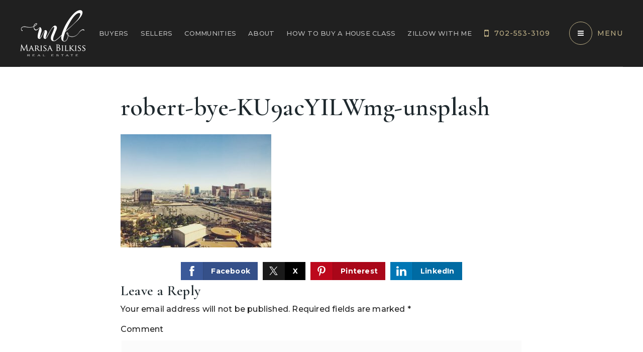

--- FILE ---
content_type: text/html; charset=UTF-8
request_url: https://marisabilkiss.com/benefits-of-moving-to-nevada-from-southern-california/robert-bye-ku9acyilwmg-unsplash/
body_size: 22364
content:
<!doctype html>
<html lang="en-US" data-theme="dark" prefix="og: http://ogp.me/ns#">
<head>
		

<!-- AgentFire Custom Script: Head -->
<!-- Global site tag (gtag.js) - Google Analytics -->
<script async src="https://www.googletagmanager.com/gtag/js?id=G-C457CPW94R"></script>
<script>
  window.dataLayer = window.dataLayer || [];
  function gtag(){dataLayer.push(arguments);}
  gtag('js', new Date());

  gtag('config', 'G-C457CPW94R');
</script>



<!-- // END AgentFire Custom Script: Head // -->

	<meta charset="UTF-8">
	<meta name="viewport" content="width=device-width, initial-scale=1">
	<meta http-equiv="X-UA-Compatible" content="IE=edge">
					<script>
					WebFontConfig = {
						google: { families: [ 'Montserrat:300,400,500,600,700,800,900,300i,400i,600i,700i', 'Cormorant+Garamond:300,400,500,600,700,300i,400i,600i,700i', 'Roboto:300,400,500,600,700,800,900,300i,400i,600i,700i&display=swap' ] }
					};
					(function() {
						var wf = document.createElement('script');
						wf.src = 'https://cdnjs.cloudflare.com/ajax/libs/webfont/1.6.28/webfontloader.js';
						wf.type = 'text/javascript';
						wf.async = 'true';
						var s = document.getElementsByTagName('script')[0];
						s.parentNode.insertBefore(wf, s);
					})(); </script>
				<title>robert-bye-KU9acYILWmg-unsplash - marisabilkiss.com</title>

<!-- This site is optimized with the Yoast SEO Premium plugin v9.7 - https://yoast.com/wordpress/plugins/seo/ -->
<link rel="canonical" href="https://marisabilkiss.com/benefits-of-moving-to-nevada-from-southern-california/robert-bye-ku9acyilwmg-unsplash/" />
<meta property="og:locale" content="en_US" />
<meta property="og:type" content="article" />
<meta property="og:title" content="robert-bye-KU9acYILWmg-unsplash - marisabilkiss.com" />
<meta property="og:url" content="https://marisabilkiss.com/benefits-of-moving-to-nevada-from-southern-california/robert-bye-ku9acyilwmg-unsplash/" />
<meta property="og:site_name" content="marisabilkiss.com" />
<meta property="og:image" content="https://assets.thesparksite.com/uploads/sites/1925/2020/12/robert-bye-KU9acYILWmg-unsplash-1024x767.jpg" />
<meta property="og:image:secure_url" content="https://assets.thesparksite.com/uploads/sites/1925/2020/12/robert-bye-KU9acYILWmg-unsplash-1024x767.jpg" />
<meta property="og:image:width" content="1024" />
<meta property="og:image:height" content="767" />
<meta property="og:image:alt" content="robert-bye-KU9acYILWmg-unsplash" />
<meta name="twitter:card" content="summary_large_image" />
<meta name="twitter:title" content="robert-bye-KU9acYILWmg-unsplash - marisabilkiss.com" />
<meta name="twitter:image" content="https://assets.thesparksite.com/uploads/sites/1925/2020/12/robert-bye-KU9acYILWmg-unsplash.jpg" />
<!-- / Yoast SEO Premium plugin. -->

<link rel='dns-prefetch' href='//marisabilkiss.com' />
<link rel='dns-prefetch' href='//fonts.googleapis.com' />
<link rel='dns-prefetch' href='//s.w.org' />
<link rel='preconnect' href='https://fonts.gstatic.com' crossorigin />
<link rel="alternate" type="application/rss+xml" title="marisabilkiss.com &raquo; Feed" href="https://marisabilkiss.com/feed/" />
<meta name="google-site-verification" content="QG8CXyZHfxzabYdvlxufJUxTjlqlKhkBV9R-fkO9TSM" /><link rel='stylesheet' id='bootstrap-4-css'  href='https://static.thesparksite.com/wp-content/mu-plugins/agentfire-shared-library/vendor/twbs/bootstrap/dist/css/bootstrap.min.css?ver=4.0.0-rev.1' type='text/css' media='all' />
<link rel='stylesheet' id='agentfire-bundle-bundle-css'  href='https://static.thesparksite.com/wp-content/mu-plugins/agentfire-shared-library/css/bundle/bundle.min.css?ver=1.3.11' type='text/css' media='all' />
<link rel='stylesheet' id='animate-css'  href='https://static.thesparksite.com/wp-content/mu-plugins/agentfire-shared-library/bower_components/animate.css/animate.css' type='text/css' media='all' />
<link rel='stylesheet' id='aft2-client-css-css'  href='https://marisabilkiss.com/scss/plugins/agentfire-testimonials-v2/client.css?ver=2.7.3&#038;rev=11.178' type='text/css' media='all' />
<link rel='stylesheet' id='spark-editor-client-css'  href='https://marisabilkiss.com/scss/plugins/agentfire-spark-editor/client.css?ver=1.1.57&#038;rev=11.178' type='text/css' media='all' />
<link rel='stylesheet' id='cormorantgaramond-css'  href='https://fonts.googleapis.com/css?family=Cormorant+Garamond%3A300%2C400%2C600%2C700&#038;display=swap&#038;ver=4.9.28' type='text/css' media='all' />
<link rel='stylesheet' id='plugin-guide-covers-client-css'  href='https://marisabilkiss.com/scss/plugin/guide-covers/client.css?ver=1.3.3&#038;rev=11.178' type='text/css' media='all' />
<link rel='stylesheet' id='plugin-lead-form-client-css'  href='https://marisabilkiss.com/scss/plugin/lead-form/client.css?ver=1.3.73&#038;rev=11.178' type='text/css' media='all' />
<link rel='stylesheet' id='plugin-instafeed-base-client-css'  href='https://marisabilkiss.com/scss/plugin/instafeed-base/client.css?ver=2.1.1&#038;rev=11.178' type='text/css' media='all' />
<link rel='stylesheet' id='plugin-qr-code-manager-client-css'  href='https://marisabilkiss.com/scss/plugin/qr-code-manager/client.css?ver=1.0.9&#038;rev=11.178' type='text/css' media='all' />
<link rel='stylesheet' id='plugin-spark-page-client-css'  href='https://marisabilkiss.com/scss/plugin/spark-page/client.css?ver=1.8.16&#038;rev=11.178' type='text/css' media='all' />
<link rel='stylesheet' id='agentfire-auto-generated-css'  href='https://marisabilkiss.com/scss/auto-generated/style.css?ver=1.1.44&#038;rev=11.178' type='text/css' media='all' />
<link rel='stylesheet' id='ag-client-css'  href='https://marisabilkiss.com/scss/plugins/agentfire-area-guide/client.css?ver=3.9.33&#038;rev=11.178' type='text/css' media='all' />
<link rel='stylesheet' id='agentfire-theme-css'  href='https://marisabilkiss.com/scss/theme/style.css?ver=1.1.39&#038;rev=11.178' type='text/css' media='all' />
<script type='text/javascript' src='https://static.thesparksite.com/wp-includes/js/jquery/jquery.js?ver=1.12.4'></script>
<script type='text/javascript' defer src='https://static.thesparksite.com/wp-includes/js/jquery/jquery-migrate.min.js?ver=1.4.1'></script>
<script type='text/javascript' defer src='https://static.thesparksite.com/wp-content/mu-plugins/agentfire-shared-library/vendor/twbs/bootstrap/dist/js/bootstrap.bundle.min.js?ver=4.0.0-bundle'></script>
<script type='text/javascript'>
/* <![CDATA[ */
var AgentFire_Settings = {"assets_domain":"https:\/\/assets.thesparksite.com","invisible_recaptcha_site_key":"6Lfx2EcUAAAAAOZ393GzZbdFyMTy3sUOdVvZOpYH","checkbox_recaptcha_site_key":"6Lf9o0opAAAAACpWAaN6iLpHLHo3qYMhZPLSeUuT","mapbox_token":"pk.eyJ1IjoiYWdlbnRmaXJlY29ycCIsImEiOiJjamp5Y3RkaWIwMDVrM2pvdHVzcmxvdXd1In0.0mhs52YCgV45qwNh9f7qpw","home_url":"https:\/\/marisabilkiss.com","disclaimer":"I agree to receive marketing and customer service calls and text messages from marisabilkiss.com. Consent is not a condition of purchase. Msg\/data rates may apply. Msg frequency varies. To opt-out, you can reply 'stop' at any time or click the unsubscribe link in the emails. <a href=\"\/privacy-policy\/\"> Privacy Policy & Terms of Service. <\/a>","oauth2_initial_urls":{"facebook":"https:\/\/www.facebook.com\/v20.0\/dialog\/oauth?client_id=2239656783093900&redirect_uri=https%3A%2F%2Fthesparksite.com%2Foauth2%2Ffacebook&response_type=code&scope=email%2Cpublic_profile&state=[base64]","google":"https:\/\/accounts.google.com\/o\/oauth2\/v2\/auth?response_type=code&access_type=online&client_id=543271315582-123k1f2a5asggc2250v4sp8sh2c9fe93.apps.googleusercontent.com&redirect_uri=https%3A%2F%2Fthesparksite.com%2Foauth2%2Fgoogle&state=[base64]&scope=email%20profile&approval_prompt=auto"},"facebook_app_id":"2239656783093900","google_client_id":"543271315582-123k1f2a5asggc2250v4sp8sh2c9fe93.apps.googleusercontent.com"};
/* ]]> */
</script>
<script type='text/javascript' src='https://static.thesparksite.com/wp-content/mu-plugins/agentfire-shared-library/js/third-party/select2/select2.full.min.js?ver=4.0.13'></script>
<script type='text/javascript' defer src='https://static.thesparksite.com/wp-includes/js/jquery/ui/core.min.js?ver=1.11.4'></script>
<script type='text/javascript' defer src='https://static.thesparksite.com/wp-includes/js/jquery/ui/widget.min.js?ver=1.11.4'></script>
<script type='text/javascript' defer src='https://static.thesparksite.com/wp-includes/js/jquery/ui/position.min.js?ver=1.11.4'></script>
<script type='text/javascript' defer src='https://static.thesparksite.com/wp-includes/js/jquery/ui/menu.min.js?ver=1.11.4'></script>
<script type='text/javascript'>
/* <![CDATA[ */
var uiAutocompleteL10n = {"noResults":"No results found.","oneResult":"1 result found. Use up and down arrow keys to navigate.","manyResults":"%d results found. Use up and down arrow keys to navigate.","itemSelected":"Item selected."};
/* ]]> */
</script>
<script type='text/javascript' defer src='https://static.thesparksite.com/wp-includes/js/jquery/ui/autocomplete.min.js?ver=1.11.4'></script>
<script type='text/javascript'>
/* <![CDATA[ */
var agentfire_quicksearch = {"autocompleteUrlDiverse":"","locationTypes":{"1":"City","2":"Community","5":"County","8":"Shape","3":"Tract","4":"Zip"},"autocompleteUrlShowcaseCenter":"https:\/\/idx.showcaseidx.com\/api\/latlng","autocompleteUrlShowcaseSearch":"https:\/\/marisabilkiss.com\/wp-admin\/admin-ajax.php"};
/* ]]> */
</script>
<script type='text/javascript'>
/* <![CDATA[ */
var Rev_CTA_Config = {"page_id":"2533","page_type":"attachment","preview":"","hashes":[]};
/* ]]> */
</script>
<script type='text/javascript' src='https://static.thesparksite.com/wp-content/mu-plugins/agentfire-shared-library/bower_components/moment/moment.js'></script>
<script type='text/javascript'>
/* <![CDATA[ */
var TeamMembersClient = {"offices":[]};
/* ]]> */
</script>
<script type='text/javascript'>
/* <![CDATA[ */
var QRCodeData = {"isEditorPreview":""};
/* ]]> */
</script>
<script type='text/javascript'>
/* <![CDATA[ */
var spark_page = [];
/* ]]> */
</script>
<script type='text/javascript' defer src='https://static.thesparksite.com/wp-content/mu-plugins/agentfire-shared-library/js/bundle/bundle.min.js?ver=1.4.66'></script>
<script type='text/javascript' defer src='https://static.thesparksite.com/wp-content/mu-plugins/agentfire-shared-library/js/bundle/plugins.min.js?ver=1.4.66'></script>
		<script>
			(function() {
				var oldReady = jQuery.fn.ready;
				jQuery.fn.ready = function(fn) {
					return oldReady(function() {
						try {
							fn.apply(this, arguments);
						} catch (e) {
							console.error(e);
						}
					});
				};
			})();
		</script>
		<meta name="generator" content="WordPress 4.9.28" />
<link rel='shortlink' href='https://marisabilkiss.com/?p=2533' />
		<style>.animate {opacity: 0;} .agentfire-loaded-modules .animate {opacity: 1;}</style>
				<meta name="theme-color" content="#292b2c">
		<meta name="msapplication-navbutton-color" content="#292b2c">
		<link rel="icon" href="https://assets.thesparksite.com/uploads/sites/1925/2023/05/MB-icon-holding-shape-dark-32x32.max.png" sizes="32x32" />
<link rel="icon" href="https://assets.thesparksite.com/uploads/sites/1925/2023/05/MB-icon-holding-shape-dark-192x192.max.png" sizes="192x192" />
<link rel="apple-touch-icon-precomposed" href="https://assets.thesparksite.com/uploads/sites/1925/2023/05/MB-icon-holding-shape-dark-180x180.max.png" />
<meta name="msapplication-TileImage" content="https://assets.thesparksite.com/uploads/sites/1925/2023/05/MB-icon-holding-shape-dark-270x270.max.png" />
</head>
<body class="attachment attachment-template-default single single-attachment postid-2533 attachmentid-2533 attachment-jpeg spark-theme body--wordpress et_non_fixed_nav">

<a class="skip-to-content-link" href="#page-container">Skip to main content</a>


<header id="page-header" class="page-header page-header--standard"><!-- spark cache --><div class="afe-content afe-content--spark_header_custom"><div class="sp-header sp-header--standard sp-header--custom"
	>

	<div class="afe-block afe-block--custom-block"><style>
	.block_1ppajudrao6 { } .block_1ppajudrao6 { background-color: #202020; } @media (max-width: 575px) { .block_1ppajudrao6 { margin: 0; padding: 0 10px; } } @media (min-width: 576px) and (max-width: 767px) { .block_1ppajudrao6 { margin: 0; padding: 0 20px; } } @media (min-width: 768px) and (max-width: 991px) { .block_1ppajudrao6 { margin: 0; padding: 0 20px; } } @media (min-width: 992px) and (max-width: 1199px) { .block_1ppajudrao6 { margin: 0; padding: 0 20px; } } @media (min-width: 1200px) and (max-width: 1599px) { .block_1ppajudrao6 { margin: 0; padding: 0 40px; } } @media (min-width: 1600px) { .block_1ppajudrao6 { margin: 0; padding: 0 40px; } }</style>


<div class="custom_header_section cbl cbl__block block_1ppajudrao6">
						<div class="first_row cbl__row row_2y1ooy8ebyj">
		<style>
			.row_2y1ooy8ebyj { } .row_2y1ooy8ebyj { border-width: 0px 0px 1px 0px; border-color: rgba(255, 255, 255, 0.15); border-style: solid; } @media (max-width: 575px) { .row_2y1ooy8ebyj { margin: 0 auto; padding: 15px 0; } } @media (min-width: 576px) and (max-width: 767px) { .row_2y1ooy8ebyj { margin: 0 auto; padding: 15px 0; } } @media (min-width: 768px) and (max-width: 991px) { .row_2y1ooy8ebyj { margin: 0 auto; padding: 15px 0; } } @media (min-width: 992px) and (max-width: 1199px) { .row_2y1ooy8ebyj { margin: 0 auto; padding: 15px 0; } } @media (min-width: 1200px) and (max-width: 1599px) { .row_2y1ooy8ebyj { margin: 0 auto; padding: 20px 0; } } @media (min-width: 1600px) { .row_2y1ooy8ebyj { margin: 0 auto; padding: 20px 0; } }		</style>
								<div class="cbl__row-box">
			<div class="cbl__column cbl__column--3 column_46e2u231d8x">
	<style>
		.column_46e2u231d8x { align-self: center; } .column_46e2u231d8x { max-width: 50%; flex: 0 0 50%; order: 0 } @media (min-width: 576px) { .column_46e2u231d8x { max-width: 35%; flex: 0 0 35%; order: 0 } } @media (min-width: 768px) { .column_46e2u231d8x { max-width: 25%; flex: 0 0 25%; order: 0 } } @media (min-width: 992px) { .column_46e2u231d8x { max-width: 20%; flex: 0 0 20%; order: 0 } } @media (min-width: 1200px) { .column_46e2u231d8x { max-width: 13%; flex: 0 0 13%; order: 0 } } @media (min-width: 1600px) { .column_46e2u231d8x { max-width: 13%; flex: 0 0 13%; order: 0 } } .column_46e2u231d8x .cbl__column-box { } .column_46e2u231d8x .cbl__column-box { margin: 0; padding: 0; }	</style>
	<div class="left_column cbl__column-box cbl__column--column_46e2u231d8x">
						
		<div class="cbl__widget cbl__widget--image widget_5eqgz5xoej9 animate fadeIn"><style>
		.widget_5eqgz5xoej9 { } .widget_5eqgz5xoej9 { margin: 0; padding: 0; } .widget_5eqgz5xoej9 .cb-image { width: 130px;					}	</style><a aria-label="Homepage Link" href="/"><img
			class="cb-image"
			width="130" height="92"							src="https://assets.thesparksite.com/uploads/sites/1925/2020/07/MB-White-130xAUTO.fit.png" srcset="https://assets.thesparksite.com/uploads/sites/1925/2020/07/MB-White-260xAUTO.fit.png 2x"						alt="MB-White"></a></div>

					</div>
</div>




<div class="cbl__column cbl__column--3 column_6n2v49sbftk">
	<style>
		.column_6n2v49sbftk { text-align: center; align-self: center; } .column_6n2v49sbftk { max-width: 50%; flex: 0 0 50%; order: 2 } @media (min-width: 576px) { .column_6n2v49sbftk { max-width: 50%; flex: 0 0 50%; order: 2 } } @media (min-width: 768px) { .column_6n2v49sbftk { max-width: 50%; flex: 0 0 50%; order: 2 } } @media (min-width: 992px) { .column_6n2v49sbftk { max-width: 60%; flex: 0 0 60%; order: 1 } } @media (min-width: 1200px) { .column_6n2v49sbftk { max-width: 62%; flex: 0 0 62%; order: 1 } } @media (min-width: 1600px) { .column_6n2v49sbftk { max-width: 62%; flex: 0 0 62%; order: 1 } } .column_6n2v49sbftk .cbl__column-box { } .column_6n2v49sbftk .cbl__column-box { margin: 0; padding: 0; } @media (max-width: 575px) { .column_6n2v49sbftk { display: none !important; } } @media (min-width: 576px) and (max-width: 767px) { .column_6n2v49sbftk { display: none !important; } } @media (min-width: 768px) and (max-width: 991px) { .column_6n2v49sbftk { display: none !important; } }	</style>
	<div class="middle_column cbl__column-box cbl__column--column_6n2v49sbftk">
						
		<div class="cbl__widget cbl__widget--wp_menu widget_7vf99dmyh3w d-inline-block animate fadeIn"  data-animation-delay=50ms><style>
		.widget_7vf99dmyh3w { } .widget_7vf99dmyh3w { margin: 0; padding: 0; } @media (max-width: 575px) { .widget_7vf99dmyh3w { display: none !important; } } @media (min-width: 576px) and (max-width: 767px) { .widget_7vf99dmyh3w { display: none !important; } } @media (min-width: 768px) and (max-width: 991px) { .widget_7vf99dmyh3w { display: none !important; } } @media (min-width: 992px) and (max-width: 1199px) { .widget_7vf99dmyh3w { display: none !important; } } .widget_7vf99dmyh3w .cbl__wp-menu a { color: rgba(255, 255, 255, 0.7); } .widget_7vf99dmyh3w .cbl__wp-menu .sub-menu a { color: rgba(255, 255, 255, 0.7); } .widget_7vf99dmyh3w .cbl__wp-menu a:hover { color: #FFFFFF; } .widget_7vf99dmyh3w .cbl__wp-menu .sub-menu a:hover { color: #FFFFFF; }	</style><div class="cbl__wp-menu"><ul role="menu" id="menu-main-menu-header-update" class="spark-menu spark-menu--horizontal"><li role="none" id="menu-item-2793" class="menu-item menu-item-type-post_type menu-item-object-page menu-item-2793"><a href="https://marisabilkiss.com/buyers/" role="menuitem">Buyers</a></li><li role="none" id="menu-item-2664" class="menu-item menu-item-type-post_type menu-item-object-page menu-item-2664"><a href="https://marisabilkiss.com/sellers/" role="menuitem">Sellers</a></li><li role="none" id="menu-item-2794" class="menu-item menu-item-type-post_type menu-item-object-page menu-item-2794"><a href="https://marisabilkiss.com/communities/" role="menuitem">Communities</a></li><li role="none" id="menu-item-2663" class="menu-item menu-item-type-post_type menu-item-object-page menu-item-2663"><a href="https://marisabilkiss.com/about/" role="menuitem">About</a></li><li role="none" id="menu-item-2788" class="menu-item menu-item-type-post_type menu-item-object-page menu-item-2788"><a href="https://marisabilkiss.com/how-to-buy-a-house-class-las-vegas/" role="menuitem">How To Buy A House Class</a></li><li role="none" id="menu-item-2714" class="menu-item menu-item-type-post_type menu-item-object-page menu-item-2714"><a href="https://marisabilkiss.com/zillow-with-me/" role="menuitem">Zillow With Me</a></li></ul></div></div>

					</div>
</div>




<div class="cbl__column cbl__column--3 column_93rnehhlie7">
	<style>
		.column_93rnehhlie7 { text-align: right; align-self: center; } .column_93rnehhlie7 { max-width: 50%; flex: 0 0 50%; order: 1 } @media (min-width: 576px) { .column_93rnehhlie7 { max-width: 65%; flex: 0 0 65%; order: 1 } } @media (min-width: 768px) { .column_93rnehhlie7 { max-width: 75%; flex: 0 0 75%; order: 1 } } @media (min-width: 992px) { .column_93rnehhlie7 { max-width: 20%; flex: 0 0 20%; order: 2 } } @media (min-width: 1200px) { .column_93rnehhlie7 { max-width: 25%; flex: 0 0 25%; order: 2 } } @media (min-width: 1600px) { .column_93rnehhlie7 { max-width: 25%; flex: 0 0 25%; order: 2 } } .column_93rnehhlie7 .cbl__column-box { } .column_93rnehhlie7 .cbl__column-box { margin: 0; padding: 0; }	</style>
	<div class="right_column cbl__column-box cbl__column--column_93rnehhlie7">
						
		<div class="cbl__widget cbl__widget--button widget_ac41jlc8joj d-inline-block align-middle animate fadeIn"  data-animation-delay=100ms><style>
		.widget_ac41jlc8joj { } .widget_ac41jlc8joj { margin: 0; padding: 0; } @media (max-width: 575px) { .widget_ac41jlc8joj { display: none !important; } } @media (min-width: 576px) and (max-width: 767px) { .widget_ac41jlc8joj { display: none !important; } } @media (min-width: 768px) and (max-width: 991px) { .widget_ac41jlc8joj { display: none !important; } } @media (min-width: 992px) and (max-width: 1199px) { .widget_ac41jlc8joj { display: none !important; } }	</style><a href="tel:702-553-3109" class="custom_button_style3 btn btn-spark"  aria-label="702-553-3109"><i class="fa fa-mobile-phone"></i>			702-553-3109</a></div>
									<div class="cbl__widget cbl__widget--button widget_bkgfop6vkyu d-inline-block align-middle animate fadeIn"  data-animation-delay=150ms><style>
		.widget_bkgfop6vkyu { } .widget_bkgfop6vkyu { margin: 0 0 0 20px; padding: 0; }	</style><a data-role="close_mega_menu" href="#mm-2631" class="custom_button_style4 btn btn-spark"  aria-label="Menu"><i class="fa fa-bars"></i>			Menu</a></div>

					</div>
</div>
		</div>
			</div>
	</div>
</div>
</div>


<div class="sp-menu-mobile sp-menu-mobile--default">
	<div class="sp-menu-mobile__title">&nbsp;</div>
	
		<div class="sp-menu-mobile__footer">
						<a href="https://www.facebook.com/marisabilkissrealestate" target="_blank" rel="noopener" aria-label="Facebook">
			<i class="fa fa-facebook-square" aria-hidden="true"></i>
		</a>
							<a href="https://www.linkedin.com/in/bilkiss/" target="_blank" rel="noopener" aria-label="Linkedin">
			<i class="fa fa-linkedin-square" aria-hidden="true"></i>
		</a>
									<a href="https://www.instagram.com/justmarisa/" target="_blank" rel="noopener" aria-label="Instagram">
			<i class="fa fa-instagram" aria-hidden="true"></i>
		</a>
				</div>
</div>
	<div class="afe-content afe-content--spark_menu">	<style>
		#mm-2631 { max-width: 100%; } #mm-2631.spark-mega-menu--slide-right.spark-mega-menu--hidden { right: -100%; } #mm-2631.spark-mega-menu--slide-left.spark-mega-menu--hidden { left: -100%; }	</style>
<div style=""
     id="mm-2631"
     class="spark-mega-menu spark-mega-menu--hidden spark-mega-menu--slide-right">
	<div class="afe-block afe-block--custom-block"><style>
	.block_hcwelcqybi { } .block_hcwelcqybi { background-color: #202020; } .block_hcwelcqybi { margin: 0; padding: 30px; }</style>


<div class="mega-hamburgermenu cbl cbl__block block_hcwelcqybi">
						<div class="first-row cbl__row row_1ppajp7dzlz">
		<style>
			.row_1ppajp7dzlz { } .row_1ppajp7dzlz { border-width: 0px 0px 1px 0px; border-color: rgba(255, 255, 255, 0.2); border-style: solid; } .row_1ppajp7dzlz { margin: 0 auto; padding: 0 0 20px; }		</style>
								<div class="cbl__row-box">
			<div class="cbl__column cbl__column--1 column_2y1oot210w9">
	<style>
		.column_2y1oot210w9 { } .column_2y1oot210w9 { order: 0 } @media (min-width: 1200px) { .column_2y1oot210w9 { max-width: 100%; flex: 0 0 100%; } } .column_2y1oot210w9 .cbl__column-box { } .column_2y1oot210w9 .cbl__column-box { margin: 0; padding: 0; }	</style>
	<div class="column-first cbl__column-box cbl__column--column_2y1oot210w9">
						
		<div class="cbl__widget cbl__widget--button widget_46e2twwo26j"><style>
		.widget_46e2twwo26j { } .widget_46e2twwo26j { margin: 0; padding: 0; }	</style><a href="/contact/" class="custom_button_style2 btn btn-spark"  aria-label="Contact&#x20;Us">Contact Us
		<i class="fa fa-arrow-right"></i></a></div>
<div class="cbl__widget cbl__widget--button widget_5eqgz0rb3gs"><style>
		.widget_5eqgz0rb3gs { } .widget_5eqgz0rb3gs { margin: 0; padding: 0; }	</style><a data-role="close_mega_menu" href="#mm-6340" class="custom_button_style4 btn btn-spark"  aria-label="Menu"><i class="fa fa-close"></i>			Menu</a></div>

					</div>
</div>
		</div>
			</div>
			
	
	
		<div class="second-row cbl__row row_6n2v44ly4r1">
		<style>
			.row_6n2v44ly4r1 { } .row_6n2v44ly4r1 { margin: 0 auto; padding: 20px 0 0; }		</style>
								<div class="cbl__row-box">
			<div class="cbl__column cbl__column--1 column_7vf998gl61b">
	<style>
		.column_7vf998gl61b { } .column_7vf998gl61b { order: 0 } @media (min-width: 1200px) { .column_7vf998gl61b { max-width: 100%; flex: 0 0 100%; } } .column_7vf998gl61b .cbl__column-box { } .column_7vf998gl61b .cbl__column-box { margin: 0; padding: 0; }	</style>
	<div class="cbl__column-box cbl__column--column_7vf998gl61b">
						
		<div class="cbl__widget cbl__widget--wp_menu widget_93rnecb87bk"><style>
		.widget_93rnecb87bk { } .widget_93rnecb87bk { margin: 0; padding: 0; } .widget_93rnecb87bk .spark-menu { margin: 0 -2px; } .widget_93rnecb87bk .cbl__wp-menu a { padding: 2px; color: #FFFFFF; } .widget_93rnecb87bk .cbl__wp-menu .sub-menu a { color: #FFFFFF; } .widget_93rnecb87bk .cbl__wp-menu a:hover { color: #BDAF86; } .widget_93rnecb87bk .cbl__wp-menu .sub-menu a:hover { color: #BDAF86; } .widget_93rnecb87bk a { font-size: 15px; font-weight: 400; letter-spacing: 1px; text-transform: uppercase; }	</style><div class="aside-menu__nav cbl__wp-menu"><ul role="menu" id="menu-mega-menu-updated" class="header-navigation"><li role="none" id="menu-item-2725" class="menu-item menu-item-type-post_type menu-item-object-page current-menu-item page_item page-item-2704 current_page_item menu-item-2725"><a href="https://marisabilkiss.com/properties/" role="menuitem">Property Search</a></li><li role="none" id="menu-item-2795" class="menu-item menu-item-type-post_type menu-item-object-page menu-item-2795"><a href="https://marisabilkiss.com/communities/" role="menuitem">Communities</a></li><li role="none" id="menu-item-2691" class="menu-item menu-item-type-custom menu-item-object-custom menu-item-has-children menu-item-2691"><a href="#" role="menuitem">Sellers <i class="fa fa-angle-down" aria-hidden="true"></i></a><ul class="sub-menu"><li role="none" id="menu-item-2692" class="menu-item menu-item-type-post_type menu-item-object-page menu-item-2692"><a href="https://marisabilkiss.com/sellers/" role="menuitem">Sellers</a></li><li role="none" id="menu-item-2693" class="menu-item menu-item-type-custom menu-item-object-custom menu-item-2693"><a href="/helpful-guides/#sellers" role="menuitem">Seller&#8217;s Guide</a></li></ul></li><li role="none" id="menu-item-2694" class="menu-item menu-item-type-custom menu-item-object-custom menu-item-has-children menu-item-2694"><a href="#" role="menuitem">Buyers <i class="fa fa-angle-down" aria-hidden="true"></i></a><ul class="sub-menu"><li role="none" id="menu-item-2796" class="menu-item menu-item-type-post_type menu-item-object-page menu-item-2796"><a href="https://marisabilkiss.com/buyers/" role="menuitem">Buyers</a></li><li role="none" id="menu-item-2696" class="menu-item menu-item-type-custom menu-item-object-custom menu-item-2696"><a href="/helpful-guides/#buyers" role="menuitem">Buyer&#8217;s Guide</a></li></ul></li><li role="none" id="menu-item-2701" class="menu-item menu-item-type-custom menu-item-object-custom menu-item-has-children menu-item-2701"><a href="#" role="menuitem">About <i class="fa fa-angle-down" aria-hidden="true"></i></a><ul class="sub-menu"><li role="none" id="menu-item-2700" class="menu-item menu-item-type-post_type menu-item-object-page menu-item-2700"><a href="https://marisabilkiss.com/about/" role="menuitem">About Marisa</a></li><li role="none" id="menu-item-2698" class="menu-item menu-item-type-post_type menu-item-object-page menu-item-2698"><a href="https://marisabilkiss.com/testimonials/" role="menuitem">Testimonials</a></li><li role="none" id="menu-item-2797" class="menu-item menu-item-type-post_type menu-item-object-page menu-item-2797"><a href="https://marisabilkiss.com/blog/" role="menuitem">Blog</a></li><li role="none" id="menu-item-2798" class="menu-item menu-item-type-post_type menu-item-object-page menu-item-2798"><a href="https://marisabilkiss.com/contact/" role="menuitem">Contact</a></li></ul></li><li role="none" id="menu-item-2715" class="menu-item menu-item-type-post_type menu-item-object-page menu-item-2715"><a href="https://marisabilkiss.com/how-to-buy-a-house-class-las-vegas/" role="menuitem">How To Buy A House Class</a></li><li role="none" id="menu-item-2713" class="menu-item menu-item-type-post_type menu-item-object-page menu-item-2713"><a href="https://marisabilkiss.com/zillow-with-me/" role="menuitem">Zillow With Me</a></li></ul></div></div>
<div class="cbl__widget cbl__widget--raw_content widget_ac41jg5v8lt"><style>
		.widget_ac41jg5v8lt { } .widget_ac41jg5v8lt { margin: 0; padding: 0; }	</style><div class="sp-raw-content"></div><script>
			jQuery(function($){
	$('.aside-menu__nav .menu-item-has-children > a').on('click', function(e){
		e.preventDefault();
		$(this).siblings('.sub-menu').slideToggle();
	});
});
		</script></div>

					</div>
</div>
		</div>
			</div>
			
	
	
		<div class="third-row cbl__row row_bkgfok0i9w2">
		<style>
			.row_bkgfok0i9w2 { } .row_bkgfok0i9w2 { margin: 0 auto; padding: 30px 0 0; }		</style>
								<div class="cbl__row-box">
			<div class="cbl__column cbl__column--1 column_k6v6oayzil0">
	<style>
		.column_k6v6oayzil0 { text-align: center; } .column_k6v6oayzil0 { order: 0 } @media (min-width: 1200px) { .column_k6v6oayzil0 { max-width: 100%; flex: 0 0 100%; } } .column_k6v6oayzil0 .cbl__column-box { } .column_k6v6oayzil0 .cbl__column-box { margin: 0; padding: 0; }	</style>
	<div class="cbl__column-box cbl__column--column_k6v6oayzil0">
						
		<div class="cbl__widget cbl__widget--raw_content widget_lf7ktetmjva"><style>
		.widget_lf7ktetmjva { } .widget_lf7ktetmjva { margin: 0; padding: 0; }	</style><div class="sp-raw-content"><div class="social_media_icons"><a href="https://www.facebook.com/marisabilkissrealestate" class="fa fa-facebook custom-icons" target="_blank" alt="Marisa Bilkiss Facebook page link" title="Marisa Bilkiss Facebook page link"></a><a href="https://www.instagram.com/justmarisa/" class="fa fa-instagram custom-icons" target="_blank" alt="Marisa Bilkiss Instagram profile link" title="Marisa Bilkiss Instagram profile link"></a><a href="https://www.linkedin.com/in/bilkiss/" class="fa fa-linkedin custom-icons" target="_blank" alt="Marisa Bilkiss LinkedIn channel link" title="Marisa Bilkiss LinkedIn profile link"></a></div></div></div>

					</div>
</div>
		</div>
			</div>
	</div>
</div>
</div>
</div>
</div><!-- /spark cache --></header>
<main id="page-container" role="main" tabindex="-2">


<div class="spark-single spark-single--hide-sidebar">
	<div class="spark-single__content">
		
			
			<article id="post-2533" class="post-2533 attachment type-attachment status-inherit hentry">

				<h1 class="entry-title mb-4">robert-bye-KU9acYILWmg-unsplash</h1>

				
				<div class="entry-thumbnail spark-single__featured-image mb-4 d-none" title="robert-bye-KU9acYILWmg-unsplash">
									</div>

				<div class="entry-content mb-4">
					<p class="attachment"><a href='https://assets.thesparksite.com/uploads/sites/1925/2020/12/robert-bye-KU9acYILWmg-unsplash.jpg'><img width="300" height="225" src="https://assets.thesparksite.com/uploads/sites/1925/2020/12/robert-bye-KU9acYILWmg-unsplash-300x225.jpg" class="attachment-medium size-medium" alt="robert-bye-KU9acYILWmg-unsplash" srcset="https://assets.thesparksite.com/uploads/sites/1925/2020/12/robert-bye-KU9acYILWmg-unsplash-300x225.jpg 300w, https://assets.thesparksite.com/uploads/sites/1925/2020/12/robert-bye-KU9acYILWmg-unsplash-768x576.jpg 768w, https://assets.thesparksite.com/uploads/sites/1925/2020/12/robert-bye-KU9acYILWmg-unsplash-1024x767.jpg 1024w" sizes="(max-width: 300px) 100vw, 300px" /></a></p>
				</div>

				
			<div hidden>
				<svg xmlns="http://www.w3.org/2000/svg" style="display: none;">
					<symbol id="facebook-letter-logo" viewBox="0 0 430.113 430.114"><title>
							facebook-letter-logo</title>
						<path id="Facebook"
						      d="M158.081,83.3c0,10.839,0,59.218,0,59.218h-43.385v72.412h43.385v215.183h89.122V214.936h59.805 c0,0,5.601-34.721,8.316-72.685c-7.784,0-67.784,0-67.784,0s0-42.127,0-49.511c0-7.4,9.717-17.354,19.321-17.354 c9.586,0,29.818,0,48.557,0c0-9.859,0-43.924,0-75.385c-25.016,0-53.476,0-66.021,0C155.878-0.004,158.081,72.48,158.081,83.3z"/>
					</symbol>
					<symbol id="x-logo" viewBox="-40 -40 612 612"><title>x-logo</title>
						<path d="M298.0044 216.6857 484.4138 0H440.2407L278.3815 188.1452 149.1051 0H0L195.4914 284.5088 0 511.7371H44.1755L215.103 313.0494 351.6284 511.7371H500.7335L297.9936 216.6857H298.0044ZM237.5 287.0154 217.6926 258.6848 60.0926 33.2547H127.9437L255.1287 215.184 274.9361 243.5146 440.2616 479.9948H372.4105L237.5 287.0263V287.0154Z" fill="#fff"/>
					</symbol>
					<symbol id="linkedin-logo" viewBox="0 0 430.117 430.117"><title>linkedin-logo</title>
						<path id="LinkedIn"
						      d="M430.117,261.543V420.56h-92.188V272.193c0-37.271-13.334-62.707-46.703-62.707 c-25.473,0-40.632,17.142-47.301,33.724c-2.432,5.928-3.058,14.179-3.058,22.477V420.56h-92.219c0,0,1.242-251.285,0-277.32h92.21 v39.309c-0.187,0.294-0.43,0.611-0.606,0.896h0.606v-0.896c12.251-18.869,34.13-45.824,83.102-45.824 C384.633,136.724,430.117,176.361,430.117,261.543z M52.183,9.558C20.635,9.558,0,30.251,0,57.463 c0,26.619,20.038,47.94,50.959,47.94h0.616c32.159,0,52.159-21.317,52.159-47.94C103.128,30.251,83.734,9.558,52.183,9.558z M5.477,420.56h92.184v-277.32H5.477V420.56z"/>
					</symbol>
					<symbol id="pinterest-logo" viewBox="0 0 486.392 486.392"><title>pinterest-logo</title>
						<path d="M430.149,135.248C416.865,39.125,321.076-9.818,218.873,1.642 C138.071,10.701,57.512,76.03,54.168,169.447c-2.037,57.029,14.136,99.801,68.399,111.84 c23.499-41.586-7.569-50.676-12.433-80.802C90.222,77.367,252.16-6.718,336.975,79.313c58.732,59.583,20.033,242.77-74.57,223.71 c-90.621-18.179,44.383-164.005-27.937-192.611c-58.793-23.286-90.013,71.135-62.137,118.072 c-16.355,80.711-51.557,156.709-37.3,257.909c46.207-33.561,61.802-97.734,74.57-164.704 c23.225,14.136,35.659,28.758,65.268,31.038C384.064,361.207,445.136,243.713,430.149,135.248z"/>
					</symbol>
				</svg>
			</div>

			<div class="sp-internal-header__share">
				<a target="_blank" rel="noopener" class="sp-social-btn sp-social-btn--facebook"
				   href="https://www.facebook.com/sharer.php?u=https%3A%2F%2Fmarisabilkiss.com%2Fbenefits-of-moving-to-nevada-from-southern-california%2Frobert-bye-ku9acyilwmg-unsplash%2F">
					<span class="sp-social-btn__logo">
						<svg class="icon"><use xlink:href="#facebook-letter-logo"></use></svg>
					</span>
					<span class="sp-social-btn__label">Facebook</span>
				</a>

				<a target="_blank" rel="noopener" class="sp-social-btn sp-social-btn--x"
				   href="https://x.com/intent/post?url=https%3A%2F%2Fmarisabilkiss.com%2Fbenefits-of-moving-to-nevada-from-southern-california%2Frobert-bye-ku9acyilwmg-unsplash%2F&text=robert-bye-KU9acYILWmg-unsplash">
					<span class="sp-social-btn__logo">
						<svg class="icon"><use xlink:href="#x-logo"></use></svg>
					</span>
					<span class="sp-social-btn__label">X</span>
				</a>

				<a target="_blank" rel="noopener" class="sp-social-btn sp-social-btn--pinterest" href="https://pinterest.com/pin/create/link/?url=https%3A%2F%2Fmarisabilkiss.com%2Fbenefits-of-moving-to-nevada-from-southern-california%2Frobert-bye-ku9acyilwmg-unsplash%2F">
					<span class="sp-social-btn__logo">
						<svg class="icon"><use xlink:href="#pinterest-logo"></use></svg>
					</span>
					<span class="sp-social-btn__label">Pinterest</span>
				</a>

				<a target="_blank" rel="noopener" class="sp-social-btn sp-social-btn--linkedin"
				   href="https://www.linkedin.com/shareArticle?mini=true&url=https%3A%2F%2Fmarisabilkiss.com%2Fbenefits-of-moving-to-nevada-from-southern-california%2Frobert-bye-ku9acyilwmg-unsplash%2F&title=robert-bye-KU9acYILWmg-unsplash&summary=">
					<span class="sp-social-btn__logo">
						<svg class="icon"><use xlink:href="#linkedin-logo"></use></svg>
					</span>
					<span class="sp-social-btn__label">LinkedIn</span>
				</a>
			</div>
			
				
<!-- You can start editing here. -->


			<!-- If comments are open, but there are no comments. -->

	 
	<div id="respond" class="comment-respond">
		<h3 id="reply-title" class="comment-reply-title">Leave a Reply <small><a rel="nofollow" id="cancel-comment-reply-link" href="/benefits-of-moving-to-nevada-from-southern-california/robert-bye-ku9acyilwmg-unsplash/#respond" style="display:none;">Cancel reply</a></small></h3>			<form action="https://marisabilkiss.com/wp-comments-post.php" method="post" id="commentform" class="comment-form">
				<p class="comment-notes"><span id="email-notes">Your email address will not be published.</span> Required fields are marked <span class="required">*</span></p><p class="comment-form-comment"><label for="comment">Comment</label> <textarea id="comment" name="comment" cols="45" rows="8" maxlength="65525" required="required"></textarea></p><p class="comment-form-author"><label for="author">Name <span class="required">*</span></label> <input id="author" name="author" type="text" value="" size="30" maxlength="245" required='required' /></p>
<p class="comment-form-email"><label for="email">Email <span class="required">*</span></label> <input id="email" name="email" type="text" value="" size="30" maxlength="100" aria-describedby="email-notes" required='required' /></p>
<p class="comment-form-url"><label for="url">Website</label> <input id="url" name="url" type="text" value="" size="30" maxlength="200" /></p>
<p class="form-submit"><input name="submit" type="submit" id="submit" class="submit" value="Post Comment" /> <input type='hidden' name='comment_post_ID' value='2533' id='comment_post_ID' />
<input type='hidden' name='comment_parent' id='comment_parent' value='0' />
</p><p style="display: none;"><input type="hidden" id="akismet_comment_nonce" name="akismet_comment_nonce" value="18450f2aed" /></p><p style="display: none;"><input type="hidden" id="ak_js" name="ak_js" value="48"/></p>			</form>
			</div><!-- #respond -->
	<p class="akismet_comment_form_privacy_notice">This site uses Akismet to reduce spam. <a href="https://akismet.com/privacy/" target="_blank" rel="nofollow noopener">Learn how your comment data is processed</a>.</p>
			</article>
		
			</div>
	<div class="spark-single__sidebar">
			<div id="sidebar" role="complementary">
		<ul>
			<div id="search-3" class="widget widget_search"><h4 class="widget__title text-uppercase">Search</h4><form class="spark__search-form" role="search" method="get" action="https://marisabilkiss.com/">
	<input type="search" name="s" placeholder="Search" />
	<button type="submit"><i class="fa fa-search"></i></button>
</form>
</div>		<div id="recent-posts-3" class="widget widget_recent_entries">		<h4 class="widget__title text-uppercase">Recent Posts</h4>		<ul>
											<li>
					<a href="https://marisabilkiss.com/top-10-things-to-do-in-nevada/">Top 10 Things to Do in Nevada</a>
									</li>
											<li>
					<a href="https://marisabilkiss.com/nevada-state-history-10-things-you-probably-didnt-know/">Nevada State History – 10 Things You Probably Didn’t Know</a>
									</li>
											<li>
					<a href="https://marisabilkiss.com/benefits-of-moving-to-nevada-from-southern-california/">Benefits of Moving to Nevada From Southern California</a>
									</li>
											<li>
					<a href="https://marisabilkiss.com/moving-to-nevada-what-you-need-to-know/">Moving to Nevada? What You Need to Know</a>
									</li>
											<li>
					<a href="https://marisabilkiss.com/how-health-restrictions-have-changed-the-vegas-experience-for-visitors/">How Health Restrictions Have Changed the Vegas Experience for Visitors</a>
									</li>
					</ul>
		</div>		</ul>
	</div>
	</div>
</div>

<div class="modal fade qr-code-modal" id="qr-code-share-modal" tabindex="-1" role="dialog" aria-hidden="true" aria-labelledby="qrCode">
	<div class="modal-dialog modal-dialog-centered" role="document">
		<div class="modal-content">
			<div class="qr-code-modal-spinner"></div>

			<div class="modal-header">
				<table class="qr-code-modal-header-table">
					<tr>
						<td class="qr-code-modal__title-cell">
							<h5 class="qr-code-modal__title">
								<span class="qr-code-modal__title-text">Share My QR</span>
							</h5>
						</td>
						<td class="qr-code-modal-header-actions-cell">
							<div class="qr-code-modal-header-actions">
								<div class="qr-code-search-container">
									<input type="text" class="qr-code-search-input" placeholder="Search QR Codes..." />
									<button type="button" class="qr-code-modal__search" style="display: none;" data-action="search" aria-label="Search">
										<svg width="24px" height="24px" viewBox="-1 -1 28 28" fill="none" xmlns="http://www.w3.org/2000/svg" stroke="#fcfcfc" transform="matrix(1, 0, 0, 1, 0, 0)"><g id="SVGRepo_bgCarrier" stroke-width="0"></g><g id="SVGRepo_tracerCarrier" stroke-linecap="round" stroke-linejoin="round" stroke="#CCCCCC" stroke-width="0.048"></g><g id="SVGRepo_iconCarrier"> <path d="M15.7955 15.8111L21 21M18 10.5C18 14.6421 14.6421 18 10.5 18C6.35786 18 3 14.6421 3 10.5C3 6.35786 6.35786 3 10.5 3C14.6421 3 18 6.35786 18 10.5Z" stroke="#fcfcfc" stroke-width="3" stroke-linecap="round" stroke-linejoin="round"></path> </g></svg>
									</button>
								</div>
								<button type="button" class="qr-code-modal__back" style="display: none;" data-action="back" aria-label="Back">
									<svg class="qr-code-back-icon" xmlns="http://www.w3.org/2000/svg" fill="white" viewBox="0 0 24 24" width="24" height="24">
										<path d="M19 11H7.83l5.59-5.59L12 4l-8 8 8 8 1.41-1.41L7.83 13H19v-2z"></path>
									</svg>
								</button>
								<button type="button" class="qr-code-modal__close" data-dismiss="modal" aria-label="Close">
									<span aria-hidden="true">&times;</span>
								</button>
							</div>
						</td>
					</tr>
				</table>
			</div>
			<div class="modal-body">
				<div data-step="listing" class="qr-code-modal__step qr-code-modal__step--active">
					<div class="qr-code-modal-listing">
						<!-- Dynamic listing goes here -->
					</div>
				</div>
				<div data-step="code" class="qr-code-modal__step">
					<div class="qr-code-modal-form">
						<div class="qr-code-modal-form__row qr-code-modal-form__row--img">
							<div>
								<img>
							</div>
						</div>
					</div>
				</div>
			</div>
			<div id="copy-alert" class="alert alert-success fade" role="alert" style="position: fixed; bottom: 20px; right: 20px; display: none; z-index: 1050;">
				<strong>Success!</strong>
			</div>
			<svg style="display: none;">
				<symbol xmlns="http://www.w3.org/2000/svg" viewBox="0 0 24 24" id="icon-arrow-up-right-circle">
					<path d="M12 1.5C6.21 1.5 1.5 6.21 1.5 12C1.5 17.79 6.21 22.5 12 22.5C17.79 22.5 22.5 17.79 22.5 12C22.5 6.21 17.79 1.5 12 1.5ZM12 21.5C6.762 21.5 2.5 17.238 2.5 12C2.5 6.762 6.762 2.5 12 2.5C17.238 2.5 21.5 6.762 21.5 12C21.5 17.238 17.238 21.5 12 21.5ZM15.4609 8.80908C15.4859 8.87008 15.5 8.935 15.5 9V13C15.5 13.276 15.276 13.5 15 13.5C14.724 13.5 14.5 13.276 14.5 13V10.207L9.354 15.353C9.256 15.451 9.128 15.499 9 15.499C8.872 15.499 8.744 15.45 8.646 15.353C8.451 15.158 8.451 14.841 8.646 14.646L13.792 9.5H11C10.724 9.5 10.5 9.276 10.5 9C10.5 8.724 10.724 8.5 11 8.5H15C15.065 8.5 15.1299 8.51306 15.1909 8.53906C15.3129 8.58906 15.4109 8.68708 15.4609 8.80908Z"></path>
				</symbol>
			</svg>
			<svg style="display: none;">
				<symbol xmlns="http://www.w3.org/2000/svg" viewBox="0 0 24 24" id="icon-angle-right-circle">
					<path d="M12 1.25C6.072 1.25 1.25 6.072 1.25 12C1.25 17.928 6.072 22.75 12 22.75C17.928 22.75 22.75 17.928 22.75 12C22.75 6.072 17.928 1.25 12 1.25ZM12 21.25C6.899 21.25 2.75 17.101 2.75 12C2.75 6.899 6.899 2.75 12 2.75C17.101 2.75 21.25 6.899 21.25 12C21.25 17.101 17.101 21.25 12 21.25ZM14.53 11.47C14.823 11.763 14.823 12.238 14.53 12.531L11.53 15.531C11.384 15.677 11.192 15.751 11 15.751C10.808 15.751 10.616 15.678 10.47 15.531C10.177 15.238 10.177 14.763 10.47 14.47L12.9399 12L10.47 9.53003C10.177 9.23703 10.177 8.76199 10.47 8.46899C10.763 8.17599 11.238 8.17599 11.531 8.46899L14.53 11.47Z"></path>
				</symbol>
			</svg>
			<svg style="display: none;">
				<symbol xmlns="http://www.w3.org/2000/svg" viewBox="0 0 24 24" id="icon-angle-left-circle">
					<path d="M13.53 9.53003L11.0601 12L13.53 14.47C13.823 14.763 13.823 15.238 13.53 15.531C13.384 15.677 13.192 15.751 13 15.751C12.808 15.751 12.616 15.678 12.47 15.531L9.46997 12.531C9.17697 12.238 9.17697 11.763 9.46997 11.47L12.47 8.46997C12.763 8.17697 13.238 8.17697 13.531 8.46997C13.824 8.76297 13.823 9.23703 13.53 9.53003ZM22.75 12C22.75 17.928 17.928 22.75 12 22.75C6.072 22.75 1.25 17.928 1.25 12C1.25 6.072 6.072 1.25 12 1.25C17.928 1.25 22.75 6.072 22.75 12ZM21.25 12C21.25 6.899 17.101 2.75 12 2.75C6.899 2.75 2.75 6.899 2.75 12C2.75 17.101 6.899 21.25 12 21.25C17.101 21.25 21.25 17.101 21.25 12Z"></path>
				</symbol>
			</svg>
		</div>
	</div>
</div></main>

<footer id="page-footer">
	<!-- spark cache --><div class="afe-content afe-content--spark_footer_custom"><div class="sp-footer sp-footer--custom">
	<div class="afe-block afe-block--custom-block"><style>
	.block_hcwevl522g { } .block_hcwevl522g { background-color: #202020; } @media (max-width: 575px) { .block_hcwevl522g { margin: 0; padding: 3em 0 0; } } @media (min-width: 576px) and (max-width: 767px) { .block_hcwevl522g { margin: 0; padding: 3em 0 0; } } @media (min-width: 768px) and (max-width: 991px) { .block_hcwevl522g { margin: 0; padding: 4em 0 0; } } @media (min-width: 992px) and (max-width: 1199px) { .block_hcwevl522g { margin: 0; padding: 4em 0 0; } } @media (min-width: 1200px) and (max-width: 1599px) { .block_hcwevl522g { margin: 0; padding: 5em 0 0; } } @media (min-width: 1600px) { .block_hcwevl522g { margin: 0; padding: 5em 0 0; } }</style>


<div class="custom_top_footer_section cbl cbl__block block_hcwevl522g">
						<div class="cbl__container container">			
	
	
					<div class="first_row cbl__row row_1ppajzfs3cy ll-background">
		<style>
			.row_1ppajzfs3cy { } @media (max-width: 575px) { .row_1ppajzfs3cy .cbl__row-box { margin: -35px -0px 0; } .row_1ppajzfs3cy .cbl__column { padding: 35px 0px 0; } } @media (min-width: 576px) and (max-width: 767px) { .row_1ppajzfs3cy .cbl__row-box { margin: -35px -0px 0; } .row_1ppajzfs3cy .cbl__column { padding: 35px 0px 0; } } @media (min-width: 768px) and (max-width: 991px) { .row_1ppajzfs3cy .cbl__row-box { margin: -35px -0px 0; } .row_1ppajzfs3cy .cbl__column { padding: 35px 0px 0; } } @media (min-width: 992px) and (max-width: 1199px) { .row_1ppajzfs3cy .cbl__row-box { margin: -0px -0px 0; } .row_1ppajzfs3cy .cbl__column { padding: 0px 0px 0; } } @media (min-width: 1200px) and (max-width: 1599px) { .row_1ppajzfs3cy .cbl__row-box { margin: -0px -17.5px 0; } .row_1ppajzfs3cy .cbl__column { padding: 0px 17.5px 0; } } @media (min-width: 1600px) { .row_1ppajzfs3cy .cbl__row-box { margin: -0px -17.5px 0; } .row_1ppajzfs3cy .cbl__column { padding: 0px 17.5px 0; } } .row_1ppajzfs3cy { background-image: url(https://assets.thesparksite.com/uploads/sites/1925/2023/04/marisa-bilkiss-las-vegas-realtor-area-image-1.jpg); } .row_1ppajzfs3cy > .cbl__overlay, .row_1ppajzfs3cy > .cbl__column-box > .cbl__overlay { background: -moz-linear-gradient(top, rgba(32, 32, 32, 0.35) 0%, #202020 100%); background: -webkit-linear-gradient(top, rgba(32, 32, 32, 0.35) 0%, #202020 100%); background: -o-linear-gradient(top, rgba(32, 32, 32, 0.35) 0%, #202020 100%); background: -ms-linear-gradient(top, rgba(32, 32, 32, 0.35) 0%, #202020 100%); background: linear-gradient(to bottom, rgba(32, 32, 32, 0.35) 0%, #202020 100%); } @media (max-width: 575px) { .row_1ppajzfs3cy { margin: 0 auto; padding: 25px 15px; } } @media (min-width: 576px) and (max-width: 767px) { .row_1ppajzfs3cy { margin: 0 auto; padding: 25px; } } @media (min-width: 768px) and (max-width: 991px) { .row_1ppajzfs3cy { margin: 0 auto; padding: 4em 3em; } } @media (min-width: 992px) and (max-width: 1199px) { .row_1ppajzfs3cy { margin: 0 auto; padding: 3em 2em; } } @media (min-width: 1200px) and (max-width: 1599px) { .row_1ppajzfs3cy { margin: 0 auto; padding: 4em 6em; } } @media (min-width: 1600px) { .row_1ppajzfs3cy { margin: 0 auto; padding: 4em 6em; } }		</style>
									<div class="cbl__overlay"></div>
				<div class="cbl__row-box">
			<div class="cbl__column cbl__column--2 column_2y1op3af4nc">
	<style>
		.column_2y1op3af4nc { align-self: center; } .column_2y1op3af4nc { max-width: 100%; flex: 0 0 100%; order: 0 } @media (min-width: 576px) { .column_2y1op3af4nc { max-width: 100%; flex: 0 0 100%; order: 0 } } @media (min-width: 768px) { .column_2y1op3af4nc { max-width: 100%; flex: 0 0 100%; order: 0 } } @media (min-width: 992px) { .column_2y1op3af4nc { max-width: 55%; flex: 0 0 55%; order: 0 } } @media (min-width: 1200px) { .column_2y1op3af4nc { max-width: 55%; flex: 0 0 55%; order: 0 } } @media (min-width: 1600px) { .column_2y1op3af4nc { max-width: 55%; flex: 0 0 55%; order: 0 } } .column_2y1op3af4nc .cbl__column-box { } .column_2y1op3af4nc .cbl__column-box { margin: 0; padding: 0; }	</style>
	<div class="cbl__column-box cbl__column--column_2y1op3af4nc">
						
		<div class="cbl__widget cbl__widget--heading_text widget_46e2u7525xp animate fadeIn"><style>
		.widget_46e2u7525xp { } .widget_46e2u7525xp { margin: 0; padding: 0; } .widget_46e2u7525xp .cb-title { color: #FFFFFF !important; font-family: "Cormorant Garamond", sans-serif !important; }	</style><h1 class="cb-title h1" aria-level=1>
					Let’s Have a Transparent talk about your needs
			</h1></div>
							<div class="cbl__widget cbl__widget--text widget_5eqgzazp77x animate fadeIn"  data-animation-delay=100ms><style>
		.widget_5eqgzazp77x { } .widget_5eqgzazp77x { margin: 20px 0 50px; padding: 0; } .widget_5eqgzazp77x .cbl__text { color: #E0E0E0 !important; } @media (max-width: 575px) { .widget_5eqgzazp77x .cbl__text{ font-size: 15px; } } @media (min-width: 576px) and (max-width: 767px) { .widget_5eqgzazp77x .cbl__text { font-size: 16px; } } @media (min-width: 768px) and (max-width: 991px) { .widget_5eqgzazp77x .cbl__text { font-size: 16px; } } @media (min-width: 992px) and (max-width: 1199px) { .widget_5eqgzazp77x .cbl__text { font-size: 17px; } } @media (min-width: 1200px) and (max-width: 1599px) { .widget_5eqgzazp77x .cbl__text { font-size: 19px; } } @media (min-width: 1600px) { .widget_5eqgzazp77x .cbl__text { font-size: 19px; } }	</style><div class="cbl__text"><p>We would love to get to know more about you and your needs! Please feel free to schedule a call with us and we will reach out to you right away.</p></div></div>
							<div class="cbl__widget cbl__widget--button widget_6n2v4euc8i5 animate fadeIn"  data-animation-delay=200ms><style>
		.widget_6n2v4euc8i5 { } .widget_6n2v4euc8i5 { margin: 0; padding: 0; }	</style><a href="/contact/" class="custom_button_style4 btn btn-spark"  aria-label="Contact&#x20;Us&#x20;Today">Contact Us Today
		<i class="fa fa-arrow-right"></i></a></div>

					</div>
</div>




<div class="cbl__column cbl__column--2 column_5i3dgetnb0m">
	<style>
		.column_5i3dgetnb0m { align-self: center; } .column_5i3dgetnb0m > .cbl__column-box { border-width: 1px 1px 1px 1px; border-color: rgba(255, 255, 255, 0.35); border-style: solid; } .column_5i3dgetnb0m { max-width: 100%; flex: 0 0 100%; order: 1 } @media (min-width: 576px) { .column_5i3dgetnb0m { max-width: 100%; flex: 0 0 100%; order: 1 } } @media (min-width: 768px) { .column_5i3dgetnb0m { max-width: 100%; flex: 0 0 100%; order: 1 } } @media (min-width: 992px) { .column_5i3dgetnb0m { max-width: 45%; flex: 0 0 45%; order: 1 } } @media (min-width: 1200px) { .column_5i3dgetnb0m { max-width: 45%; flex: 0 0 45%; order: 1 } } @media (min-width: 1600px) { .column_5i3dgetnb0m { max-width: 45%; flex: 0 0 45%; order: 1 } } .column_5i3dgetnb0m .cbl__column-box { display: flex; flex-direction: column; justify-content: center; } @media (max-width: 575px) { .column_5i3dgetnb0m .cbl__column-box { margin: 0; padding: 15px; } } @media (min-width: 576px) and (max-width: 767px) { .column_5i3dgetnb0m .cbl__column-box { margin: 0; padding: 15px; } } @media (min-width: 768px) and (max-width: 991px) { .column_5i3dgetnb0m .cbl__column-box { margin: 0; padding: 15px; } } @media (min-width: 992px) and (max-width: 1199px) { .column_5i3dgetnb0m .cbl__column-box { margin: 0; padding: 15px; } } @media (min-width: 1200px) and (max-width: 1599px) { .column_5i3dgetnb0m .cbl__column-box { margin: 0; padding: 25px; } } @media (min-width: 1600px) { .column_5i3dgetnb0m .cbl__column-box { margin: 0; padding: 25px; } }	</style>
	<div class="cbl__column-box cbl__column--column_5i3dgetnb0m">
						
		<div class="cbl__widget cbl__widget--image-slider widget_li3dgfaudvo"><style>
		.widget_li3dgfaudvo { } .widget_li3dgfaudvo { margin: 0; padding: 0; } @media (pointer: coarse) { .widget_li3dgfaudvo .slick-list { overflow: hidden !important; } } .widget_li3dgfaudvo .cbw-slider__inner { height: 350px; } .widget_li3dgfaudvo .cbw-slider-listing__cover { padding-bottom: 350px; } .widget_li3dgfaudvo .cbw-slider__slide { padding: 7.5px; } .widget_li3dgfaudvo .slick-list { margin: 0 -7.5px; } .widget_li3dgfaudvo .cbw-slider__dot { width: 14px; height: 14px; } .widget_li3dgfaudvo .cbw-slider__dot { border-color: rgba(255, 255, 255, 0.35); } .widget_li3dgfaudvo .slick-active .cbw-slider__dot { background-color: rgba(255, 255, 255, 0.65); } .widget_li3dgfaudvo .cbw-slider__numbers { font-weight: 400; 			} .widget_li3dgfaudvo .cbw-review { background-color: rgba(255, 255, 255, 0);					} .widget_li3dgfaudvo .cbw-review__user-name, .widget_li3dgfaudvo .cbw-review__user-name a { color: #FFFFFF;											} .widget_li3dgfaudvo .cbw-review__user-location, .widget_li3dgfaudvo .cbw-review__user-location a { color: #FFFFFF;											} .widget_li3dgfaudvo .cbw-review__text { color: #FFFFFF;											} .widget_li3dgfaudvo .cbw-review__stars { color: #ffab00; }	</style><div class="cbw-slider slider-reviews" data-rows="1"><div class="cbw-slider__wrapper"><div class="cbw-slider__slides"><div class="cbw-slider__slide"><div class="cbw-review"><div class="cbw-review__header"><div class="cbw-review__stars"><i class="fa fa-star"></i><i class="fa fa-star"></i><i class="fa fa-star"></i><i class="fa fa-star"></i><i class="fa fa-star"></i></div><div class="cbw-review__logo"><img src="/wp-content/plugins/agentfire-testimonials-v2/images/source/zillow-small.png" alt="Logo"></div></div><div class="cbw-review__body"><div class="cbw-review__text"><span class="cbw-review__text--intro">"Selling our home and buying a new one was one of the biggest financial decisions my family has made </span><span class="cbw-review__text--dots">&hellip; </span><span class="cbw-review__text--continue" style="display: none">so choosing the right realtor & someone who truly understood the weight of that responsibility, was vital to us. We had high expectations but Marisa exceeded them.She is knowledgeable, straight forward, super sharp and such an expert in her field that she brought a sense of security and trust that made it possible for us to move forward with confidence. She consistently went out of her way to make sure we felt supported; especially at points where we needed a strong advocate. She always had our best interests at heart. That is the type of experience you’ll get working with Marisa. What also sets her apart is that her commitment doesn’t end at closing. You gain a trusted resource long after the transaction is complete. She is truly a one of a kind realtor and person. We couldn’t recommend her more highly." </span></div></div><div class="cbw-review__footer"><div class="cbw-review__user-details"><div class="cbw-review__user-name"><a href="https://www.zillow.com/profile/amanda52831/" target="_blank" rel="noopener" class="cdb-review__user-url">Amanda Ward</a></div><div class="cbw-review__user-location"><a href="https://www.zillow.com/profile/marisabilkiss/Reviews/?key=9021298" target="_blank" rel="noopener" class="cdb-review__user-url">Reviews on Zillow</a></div></div></div></div></div><div class="cbw-slider__slide"><div class="cbw-review"><div class="cbw-review__header"><div class="cbw-review__stars"><i class="fa fa-star"></i><i class="fa fa-star"></i><i class="fa fa-star"></i><i class="fa fa-star"></i><i class="fa fa-star"></i></div><div class="cbw-review__logo"><img src="/wp-content/plugins/agentfire-testimonials-v2/images/source/zillow-small.png" alt="Logo"></div></div><div class="cbw-review__body"><div class="cbw-review__text"><span class="cbw-review__text--intro">"We cannot thank Marisa enough for helping us find our first home! From the moment we started working</span><span class="cbw-review__text--dots">&hellip; </span><span class="cbw-review__text--continue" style="display: none"> with her, she went above and beyond to ensure we had the best experience possible. Her knowledge, dedication, and genuine care made the entire home-buying process seamless and stress free. She was always available to answer our questions, offer advice, and guide us through every step. She truly made us feel like a priority and helped us find the perfect home that we’ll cherish for years to come. We are beyond grateful for everything she’s done and would recommend her to anyone in a heartbeat!" </span></div></div><div class="cbw-review__footer"><div class="cbw-review__user-details"><div class="cbw-review__user-name"><a href="https://www.zillow.com/profile/Kevinros1/" target="_blank" rel="noopener" class="cdb-review__user-url">Kevin rosalio</a></div><div class="cbw-review__user-location"><a href="https://www.zillow.com/profile/marisabilkiss/Reviews/?key=8642064" target="_blank" rel="noopener" class="cdb-review__user-url">Reviews on Zillow</a></div></div></div></div></div><div class="cbw-slider__slide"><div class="cbw-review"><div class="cbw-review__header"><div class="cbw-review__stars"><i class="fa fa-star"></i><i class="fa fa-star"></i><i class="fa fa-star"></i><i class="fa fa-star"></i><i class="fa fa-star"></i></div><div class="cbw-review__logo"><img src="/wp-content/plugins/agentfire-testimonials-v2/images/source/zillow-small.png" alt="Logo"></div></div><div class="cbw-review__body"><div class="cbw-review__text"><span class="cbw-review__text--intro">"Buying a home with Marisa was a breeze. She was honest and straight-forward at showings and made the</span><span class="cbw-review__text--dots">&hellip; </span><span class="cbw-review__text--continue" style="display: none"> sales process so easy. She took all the stress that comes with buying a house and threw it out the window- if there were any issues, she made sure to have a solution before bringing it to our attention. And this is all on top of her wonderful personality. I would work with her again any day!" </span></div></div><div class="cbw-review__footer"><div class="cbw-review__user-details"><div class="cbw-review__user-name"><a href="https://www.zillow.com/profile/kelly casandra 2/" target="_blank" rel="noopener" class="cdb-review__user-url">Casandra Kelly</a></div><div class="cbw-review__user-location"><a href="https://www.zillow.com/profile/marisabilkiss/Reviews/?key=8449815" target="_blank" rel="noopener" class="cdb-review__user-url">Reviews on Zillow</a></div></div></div></div></div><div class="cbw-slider__slide"><div class="cbw-review"><div class="cbw-review__header"><div class="cbw-review__stars"><i class="fa fa-star"></i><i class="fa fa-star"></i><i class="fa fa-star"></i><i class="fa fa-star"></i><i class="fa fa-star"></i></div><div class="cbw-review__logo"><img src="/wp-content/plugins/agentfire-testimonials-v2/images/source/zillow-small.png" alt="Logo"></div></div><div class="cbw-review__body"><div class="cbw-review__text"><span class="cbw-review__text--intro">"I have worked with nearly a dozen real estate agents are the years that Marisa is by far the best. S</span><span class="cbw-review__text--dots">&hellip; </span><span class="cbw-review__text--continue" style="display: none">he does what she says she's going to do and is always in touch. She also has a lot of deep knowledge of the market and of negotiations. And most of all she's just a lovely person inside and out." </span></div></div><div class="cbw-review__footer"><div class="cbw-review__user-details"><div class="cbw-review__user-name"><a href="https://www.zillow.com/profile/zuser20170809130818603/" target="_blank" rel="noopener" class="cdb-review__user-url">zuser20170809130818603</a></div><div class="cbw-review__user-location"><a href="https://www.zillow.com/profile/marisabilkiss/Reviews/?key=8309488" target="_blank" rel="noopener" class="cdb-review__user-url">Reviews on Zillow</a></div></div></div></div></div><div class="cbw-slider__slide"><div class="cbw-review"><div class="cbw-review__header"><div class="cbw-review__stars"><i class="fa fa-star"></i><i class="fa fa-star"></i><i class="fa fa-star"></i><i class="fa fa-star"></i><i class="fa fa-star"></i></div><div class="cbw-review__logo"><img src="/wp-content/plugins/agentfire-testimonials-v2/images/source/zillow-small.png" alt="Logo"></div></div><div class="cbw-review__body"><div class="cbw-review__text"><span class="cbw-review__text--intro">"Marisa was absolutely amazing helping us find a home and completing the transaction. She did the imp</span><span class="cbw-review__text--dots">&hellip; </span><span class="cbw-review__text--continue" style="display: none">ossible in the narrow time that we needed. Once you use Marisa’s services, you will never need another realtor again!" </span></div></div><div class="cbw-review__footer"><div class="cbw-review__user-details"><div class="cbw-review__user-name"><a href="https://www.zillow.com/profile/danielhjones/" target="_blank" rel="noopener" class="cdb-review__user-url">Daniel Jones</a></div><div class="cbw-review__user-location"><a href="https://www.zillow.com/profile/marisabilkiss/Reviews/?key=8309498" target="_blank" rel="noopener" class="cdb-review__user-url">Reviews on Zillow</a></div></div></div></div></div><div class="cbw-slider__slide"><div class="cbw-review"><div class="cbw-review__header"><div class="cbw-review__stars"><i class="fa fa-star"></i><i class="fa fa-star"></i><i class="fa fa-star"></i><i class="fa fa-star"></i><i class="fa fa-star"></i></div><div class="cbw-review__logo"><img src="/wp-content/plugins/agentfire-testimonials-v2/images/source/zillow-small.png" alt="Logo"></div></div><div class="cbw-review__body"><div class="cbw-review__text"><span class="cbw-review__text--intro">"If you are looking for an agent that knows their stuff and will ensure you have no surprises during </span><span class="cbw-review__text--dots">&hellip; </span><span class="cbw-review__text--continue" style="display: none">your homebuying process, Marisa Bilkiss is the absolute BEST in the area! She exceeded our expectations to ensure a smooth and stress-free experience. Her tireless efforts truly made our dream come true. From the very beginning, Marisa displayed an unparalleled level of professionalism and attentiveness. She connected us with a phenomenal loan agent who provided competitive financing options and ensured a seamless mortgage process. Marisa's network of trusted professionals made all the difference in simplifying the complex financial aspects of purchasing a home.Her unwavering dedication to keeping us informed every step along the way set Marisa apart. Communication was EXCELLENT, and she promptly addressed all our questions and concerns. She went out of her way to provide timely updates, ensuring that we were always well-informed and empowered to make the best decisions for our family.One of the most impressive aspects of our experience with Marisa was the speed at which we closed on our home. Her efficient and organized approach facilitated a record-fast closing. Her attention to detail and ability to easily navigate potential hurdles left us in awe of her skills as a real estate professional.Marisa Bilkiss is a truly exceptional agent who surpassed our expectations in every way. We are now proud homeowners thanks to Marisa and forever grateful for her unwavering support. If you are looking for a dedicated and knowledgeable agent to help you purchase your dream home, Marisa Bilkiss is the one you can trust." </span></div></div><div class="cbw-review__footer"><div class="cbw-review__user-details"><div class="cbw-review__user-name"><a href="https://www.zillow.com/profile/carriemonaestallings/" target="_blank" rel="noopener" class="cdb-review__user-url">carriemonaestallings</a></div><div class="cbw-review__user-location"><a href="https://www.zillow.com/profile/marisabilkiss/Reviews/?key=7907619" target="_blank" rel="noopener" class="cdb-review__user-url">Reviews on Zillow</a></div></div></div></div></div><div class="cbw-slider__slide"><div class="cbw-review"><div class="cbw-review__header"><div class="cbw-review__stars"><i class="fa fa-star"></i><i class="fa fa-star"></i><i class="fa fa-star"></i><i class="fa fa-star"></i><i class="fa fa-star"></i></div><div class="cbw-review__logo"><img src="/wp-content/plugins/agentfire-testimonials-v2/images/source/zillow-small.png" alt="Logo"></div></div><div class="cbw-review__body"><div class="cbw-review__text"><span class="cbw-review__text--intro">"Marisa did an incredible job helping my girlfriend and I buy our first home! We had no idea what we </span><span class="cbw-review__text--dots">&hellip; </span><span class="cbw-review__text--continue" style="display: none">were doing but she was very informative, responsive and helpful in answering all of our questions and aiding us through the process. She was always a text away and gave clear guidance throughout the closing process on what needed to be accomplished and where we stood between negotiations. Marisa made the home buying experience a breeze and we will be using her again when we find our next home in Las Vegas!!! We couldn’t recommend her more!" </span></div></div><div class="cbw-review__footer"><div class="cbw-review__user-details"><div class="cbw-review__user-name"><a href="https://www.zillow.com/profile/alexandra c bassett/" target="_blank" rel="noopener" class="cdb-review__user-url">alexandra c bassett</a></div><div class="cbw-review__user-location"><a href="https://www.zillow.com/profile/marisabilkiss/Reviews/?key=7733035" target="_blank" rel="noopener" class="cdb-review__user-url">Reviews on Zillow</a></div></div></div></div></div><div class="cbw-slider__slide"><div class="cbw-review"><div class="cbw-review__header"><div class="cbw-review__stars"><i class="fa fa-star"></i><i class="fa fa-star"></i><i class="fa fa-star"></i><i class="fa fa-star"></i><i class="fa fa-star"></i></div><div class="cbw-review__logo"><img src="/wp-content/plugins/agentfire-testimonials-v2/images/source/zillow-small.png" alt="Logo"></div></div><div class="cbw-review__body"><div class="cbw-review__text"><span class="cbw-review__text--intro">"Marisa made buying a home a great positive and professional experience. She was on top of every tran</span><span class="cbw-review__text--dots">&hellip; </span><span class="cbw-review__text--continue" style="display: none">saction. Her communication was always direct, clear and punctual. I was 100% comfortable with her abilities. Her passion for excellence was for my benefit and reward. Everything worked out great!! Thank you Marisa" </span></div></div><div class="cbw-review__footer"><div class="cbw-review__user-details"><div class="cbw-review__user-name"><a href="https://www.zillow.com/profile/zuser20161210080836832/" target="_blank" rel="noopener" class="cdb-review__user-url">Lew Allen</a></div><div class="cbw-review__user-location"><a href="https://www.zillow.com/profile/marisabilkiss/Reviews/?key=7543837" target="_blank" rel="noopener" class="cdb-review__user-url">Reviews on Zillow</a></div></div></div></div></div><div class="cbw-slider__slide"><div class="cbw-review"><div class="cbw-review__header"><div class="cbw-review__stars"><i class="fa fa-star"></i><i class="fa fa-star"></i><i class="fa fa-star"></i><i class="fa fa-star"></i><i class="fa fa-star"></i></div><div class="cbw-review__logo"><img src="/wp-content/plugins/agentfire-testimonials-v2/images/source/zillow-small.png" alt="Logo"></div></div><div class="cbw-review__body"><div class="cbw-review__text"><span class="cbw-review__text--intro">"My wife & I have used the honest and trustworthy professional twice in the last year . She landed us</span><span class="cbw-review__text--dots">&hellip; </span><span class="cbw-review__text--continue" style="display: none"> home of our dreams in this tough market . Dedication, honesty and putting her clients first is her number#1 priority . If I could submit a 100 stars ?? I would." </span></div></div><div class="cbw-review__footer"><div class="cbw-review__user-details"><div class="cbw-review__user-name"><a href="https://www.zillow.com/profile/Mainerboy86/" target="_blank" rel="noopener" class="cdb-review__user-url">Daren Batchelder</a></div><div class="cbw-review__user-location"><a href="https://www.zillow.com/profile/marisabilkiss/Reviews/?key=7075673" target="_blank" rel="noopener" class="cdb-review__user-url">Reviews on Zillow</a></div></div></div></div></div><div class="cbw-slider__slide"><div class="cbw-review"><div class="cbw-review__header"><div class="cbw-review__stars"><i class="fa fa-star"></i><i class="fa fa-star"></i><i class="fa fa-star"></i><i class="fa fa-star"></i><i class="fa fa-star"></i></div><div class="cbw-review__logo"><img src="/wp-content/plugins/agentfire-testimonials-v2/images/source/zillow-small.png" alt="Logo"></div></div><div class="cbw-review__body"><div class="cbw-review__text"><span class="cbw-review__text--intro">"Marissa was very professional hard working and wouldn't mind going out of her way to make sure her c</span><span class="cbw-review__text--dots">&hellip; </span><span class="cbw-review__text--continue" style="display: none">lients are satisfied I'll recommend her to anyone who is looking for a new home" </span></div></div><div class="cbw-review__footer"><div class="cbw-review__user-details"><div class="cbw-review__user-name"><a href="https://www.zillow.com/profile/suzieqpearl/" target="_blank" rel="noopener" class="cdb-review__user-url">suzieqpearl</a></div><div class="cbw-review__user-location"><a href="https://www.zillow.com/profile/marisabilkiss/Reviews/?key=7073767" target="_blank" rel="noopener" class="cdb-review__user-url">Reviews on Zillow</a></div></div></div></div></div></div></div><div class="cbw-slider__footer"></div><p class="text-center cbw-review__disclaimer">
				&copy; Zillow, Inc., 2006-2016. Use is subject to <a href="https://www.zillow.com/corp/Terms.htm" rel="noopener" target="_blank">Terms of Use</a>&nbsp;
				<a href="https://www.zillow.com/wikipages/What-is-a-Zestimate/" rel="noopener" target="_blank">What's a Zestimate?</a></p></div><script>
	jQuery(function($) {
		var $widget = $('.widget_li3dgfaudvo'),
			$slider = $widget.find('.cbw-slider__slides'),
			$numbers = $widget.find('.cbw-slider__numbers'),
			$progress = $widget.find('.cbw-slider__progress-bar');

		if ($widget.find('.cbw-slider').hasClass('slick-ignore')) {
			return;
		}

		$slider.on('init', function() {
			AgentFire.Unveil.add($slider, sparkLazyLoader.preloadNextSlide);
			if (false) {
				if ('onload' === 'onload') {
					setTimeout(function() {
						$slider.slick('slickPlay');
					}, 0);
				} else if ('onload' === 'onscroll') {
					AgentFire.Unveil.add($slider, function() {
						$slider.slick('slickPlay');
					}, {
						offset: 0,
						full: true
					});
				}
			}
		}).on('beforeChange', function(event, slick, currentSlide, nextSlide) {
			if ($progress.length) {
				var progress = (nextSlide / (slick.slideCount - 1)) * 100;
				$progress.css('width', progress + '%');
			}
		}).on('init reInit afterChange', function(event, slick, currentSlide, nextSlide) {
			if ($numbers.length) {
				var current = (currentSlide ? currentSlide : 0) + 1;
				$numbers.text(current + '/' + slick.slideCount);
			}
		}).on('afterChange', function() {
			sparkLazyLoader.preloadNextSlide($slider);
		});

		var slickSettings =	{
			infinite: true,
			fade: false,
			speed: 300,
			slidesToShow: 1,
			rows: 1,
			slidesPerRow: 1,
			slidesToScroll: 1,
			draggable: true,
			arrows: false,
			dots: true,
			appendDots: $widget.find('.cbw-slider__footer'),
			dotsClass: 'cbw-slider__dots',
			customPaging: function(slider, i) {
				return '<button class="cbw-slider__dot" tabindex=0></button>';
			},
			prevArrow: '<span class="cbw-slider__arrow cbw-slider__arrow--prev" tabindex=0><button aria-label="Previous Slide" type="button"><svg xmlns="http://www.w3.org/2000/svg" viewBox="50 0 400 400"><path d="M315.869 21.178L294.621 0 91.566 203.718l203.055 203.718 21.248-21.178-181.945-182.54z"/></svg></button></span>',
			nextArrow: '<span class="cbw-slider__arrow cbw-slider__arrow--next" tabindex=0><button aria-label="Next Slide" type="button"><svg xmlns="http://www.w3.org/2000/svg" viewBox="0 0 350 400"><path d="M112.814 0L91.566 21.178l181.946 182.54-181.946 182.54 21.248 21.178 203.055-203.718z"/></svg></button></span>',
			appendArrows:  $widget.find('.cbw-slider__arrows'),
			autoplay: false,
			autoplaySpeed: 2000,
			adaptiveHeight: false,
			responsive: [
							{
					breakpoint: 992,
					settings: {
						slidesToShow: 1,
						adaptiveHeight: true,
					}
				},
				{
					breakpoint: 768,
					settings: {
						slidesToShow: 1,
						adaptiveHeight: true,
					}
				}
						]
		};

		var magnificPopupSettings = {
			type: 'image',
			tLoading: 'Loading image #%curr%...',
			mainClass: 'mfp-img-mobile',
			gallery: {
				enabled: true,
				navigateByImgClick: true,
				preload: [0, 1],
				tCounter: ''
			},
			image: {
				tError: '<a href="%url%">The image #%curr%</a> could not be loaded.',
				titleSrc: function(item) {
					return '';
				}
			},
			callbacks: {
				elementParse: function(item) {
					if (item.el.attr('data-type') === 'video') {
						item.type = 'iframe';
					}
					if (item.type === 'image' && item.el.attr('data-mfp-srcset')) {
						item.srcset = item.el.attr('data-mfp-srcset');
					}
				},
				markupParse: function(template, values, item) {
					if (item.type === 'image' && item.srcset && values.img_replaceWith) {
						values.img_replaceWith.attr('srcset', item.srcset);
					}
				}
			},
			iframe: {
				markup: '<div class="mfp-iframe-scaler">' +
						'<div class="mfp-close"></div>' +
						'<iframe class="mfp-iframe" frameborder="0" allow="autoplay" allowfullscreen></iframe>' +
						'</div>',
				patterns: {
					youtube: {
						index: 'youtube.com/',
						id: 'v=',
						src: '//www.youtube.com/embed/%id%?autoplay=1'
					},
				}
			}
		};

					$slider.slick(slickSettings);
			$('.widget_li3dgfaudvo .cbw-slider__lightbox').magnificPopup(magnificPopupSettings);
		
		$widget.on('click', '.cbw-review__text--read-more', function(e){
			e.preventDefault();
			var $review = $(this).closest('.cbw-review');
			$review.find('.cbw-review__text--dots').hide();
			$review.find('.cbw-review__text--read-more').hide();
			$review.find('.cbw-review__text--read-less').show();
			$review.find('.cbw-review__text--continue').fadeIn();

			var $slider = $(this).closest('.slick-slider')
			$slider.find('.slick-slide.slick-active').height('auto');
			$slider.find('.slick-list').height('auto');
			$slider.slick('setOption', null, null, true);
		});

		$widget.on('click', '.cbw-review__text--read-less', function(e){
			e.preventDefault();
			var $review = $(this).closest('.cbw-review');
			$review.find('.cbw-review__text--dots').show();
			$review.find('.cbw-review__text--read-more').show();
			$review.find('.cbw-review__text--read-less').hide();
			$review.find('.cbw-review__text--continue').hide();

			var $slider = $(this).closest('.slick-slider')
			$slider.find('.slick-slide.slick-active').height('auto');
			$slider.find('.slick-list').height('auto');
			$slider.slick('setOption', null, null, true);
		});
	});
</script></div>

					</div>
</div>
		</div>
			</div>
</div>
	</div>
</div><div class="afe-block afe-block--custom-block"><style>
	.block_7vf99ioz9sd { } .block_7vf99ioz9sd { background-color: #202020; } @media (max-width: 575px) { .block_7vf99ioz9sd { margin: 0; padding: 3em 0 1em; } } @media (min-width: 576px) and (max-width: 767px) { .block_7vf99ioz9sd { margin: 0; padding: 3em 0 1em; } } @media (min-width: 768px) and (max-width: 991px) { .block_7vf99ioz9sd { margin: 0; padding: 4em 0 1em; } } @media (min-width: 992px) and (max-width: 1199px) { .block_7vf99ioz9sd { margin: 0; padding: 4em 0 1em; } } @media (min-width: 1200px) and (max-width: 1599px) { .block_7vf99ioz9sd { margin: 0; padding: 5em 0 1.5em; } } @media (min-width: 1600px) { .block_7vf99ioz9sd { margin: 0; padding: 5em 0 1.5em; } }</style>


<div class="custom_bottom_footer_section cbl cbl__block block_7vf99ioz9sd">
						<div class="first_row cbl__row row_93rnemjmb2m">
		<style>
			.row_93rnemjmb2m { } @media (max-width: 575px) { .row_93rnemjmb2m .cbl__row-box { margin: -20px -25px 0; } .row_93rnemjmb2m .cbl__column { padding: 20px 25px 0; } } @media (min-width: 576px) and (max-width: 767px) { .row_93rnemjmb2m .cbl__row-box { margin: -40px -10px 0; } .row_93rnemjmb2m .cbl__column { padding: 40px 10px 0; } } @media (min-width: 768px) and (max-width: 991px) { .row_93rnemjmb2m .cbl__row-box { margin: -40px -10px 0; } .row_93rnemjmb2m .cbl__column { padding: 40px 10px 0; } } @media (min-width: 992px) and (max-width: 1199px) { .row_93rnemjmb2m .cbl__row-box { margin: -40px -25px 0; } .row_93rnemjmb2m .cbl__column { padding: 40px 25px 0; } } @media (min-width: 1200px) and (max-width: 1599px) { .row_93rnemjmb2m .cbl__row-box { margin: -40px -25px 0; } .row_93rnemjmb2m .cbl__column { padding: 40px 25px 0; } } @media (min-width: 1600px) { .row_93rnemjmb2m .cbl__row-box { margin: -40px -25px 0; } .row_93rnemjmb2m .cbl__column { padding: 40px 25px 0; } } .row_93rnemjmb2m { margin: 0 auto; padding: 0 0 2em; } @media (max-width: 575px) { .row_93rnemjmb2m { width: 88%;					max-width: 1400px;									} } @media (min-width: 576px) and (max-width: 767px) { .row_93rnemjmb2m { width: 88%;					max-width: 1400px;									} } @media (min-width: 768px) and (max-width: 991px) { .row_93rnemjmb2m { width: 88%;					max-width: 1400px;									} } @media (min-width: 992px) and (max-width: 1199px) { .row_93rnemjmb2m { width: 88%;					max-width: 1400px;									} } @media (min-width: 1200px) and (max-width: 1599px) { .row_93rnemjmb2m { width: 88%;					max-width: 1400px;									} } @media (min-width: 1600px) { .row_93rnemjmb2m { width: 88%;					max-width: 1400px;									} }		</style>
								<div class="cbl__row-box">
			<div class="cbl__column cbl__column--4 column_ac41jqe9ccv animate fadeIn">
	<style>
		.column_ac41jqe9ccv { text-align: center; } .column_ac41jqe9ccv { max-width: 100%; flex: 0 0 100%; order: 0 } @media (min-width: 576px) { .column_ac41jqe9ccv { max-width: 100%; flex: 0 0 100%; order: 0 } } @media (min-width: 768px) { .column_ac41jqe9ccv { max-width: 100%; flex: 0 0 100%; order: 0 } } @media (min-width: 992px) { .column_ac41jqe9ccv { max-width: 30%; flex: 0 0 30%; order: 0 } } @media (min-width: 1200px) { .column_ac41jqe9ccv { max-width: 47%; flex: 0 0 47%; order: 0 } } @media (min-width: 1600px) { .column_ac41jqe9ccv { max-width: 47%; flex: 0 0 47%; order: 0 } } .column_ac41jqe9ccv .cbl__column-box { } .column_ac41jqe9ccv .cbl__column-box { margin: 0; padding: 0; }	</style>
	<div class="first_column cbl__column-box cbl__column--column_ac41jqe9ccv">
						
		<div class="cbl__widget cbl__widget--image widget_bkgfou8wdn3"><style>
		.widget_bkgfou8wdn3 { } .widget_bkgfou8wdn3 { margin: 0; padding: 0; } .widget_bkgfou8wdn3 .cb-image { width: 190px;					}	</style><a aria-label="Homepage Link" href="/"><img
			class="cb-image ll-image"
			width="190" height="135"							src="[data-uri]" data-src="https://assets.thesparksite.com/uploads/sites/1925/2020/07/MB-White-190xAUTO.fit.max.png" data-srcset="https://assets.thesparksite.com/uploads/sites/1925/2020/07/MB-White-380xAUTO.fit.max.png 2x"						alt="MB-White"></a></div>
<div class="cbl__widget cbl__widget--text widget_5i4l18steja"><style>
		.widget_5i4l18steja { } .widget_5i4l18steja { margin: 10px 0 25px; padding: 0; } .widget_5i4l18steja .cbl__text { color: #FFFFFF !important; text-transform: uppercase !important; font-size: 14px; } @media (min-width: 320px) and (max-width: 1599px) { .widget_5i4l18steja .cbl__text { font-size: calc(14px + 0 * ((100vw - 320px) / 1280)); } } @media (min-width: 1600px) { .widget_5i4l18steja .cbl__text { font-size: 14px; } }	</style><div class="cbl__text"><p>license# S.187675</p></div></div>
<div class="cbl__widget cbl__widget--image widget_5i3bgbioruf"><style>
		.widget_5i3bgbioruf { } .widget_5i3bgbioruf { margin: 0 0 35px; padding: 0; } .widget_5i3bgbioruf .cb-image { width: 190px;					}	</style><a aria-label="ZPA-horizontal-white-marisa-bilkiss" href="/zillow-with-me/"><img
			class="cb-image ll-image"
			width="190" height="18"							src="[data-uri]" data-src="https://assets.thesparksite.com/uploads/sites/1925/2023/04/ZPA-horizontal-white-marisa-bilkiss-190xAUTO.fit.max.png" data-srcset="https://assets.thesparksite.com/uploads/sites/1925/2023/04/ZPA-horizontal-white-marisa-bilkiss-380xAUTO.fit.max.png 2x"						alt="ZPA-horizontal-white-marisa-bilkiss"></a></div>
<div class="cbl__widget cbl__widget--raw_content widget_k6v6ol7dmby"><style>
		.widget_k6v6ol7dmby { } .widget_k6v6ol7dmby { margin: 0; padding: 0; }	</style><div class="sp-raw-content"><div class="social_media_icons"><a href="https://www.facebook.com/marisabilkissrealestate" class="fa fa-facebook custom-icons" target="_blank" alt="Marisa Bilkiss Facebook page link" title="Marisa Bilkiss Facebook page link"></a><a href="https://www.instagram.com/justmarisa/" class="fa fa-instagram custom-icons" target="_blank" alt="Marisa Bilkiss Instagram profile link" title="Marisa Bilkiss Instagram profile link"></a><a href="https://www.linkedin.com/in/bilkiss/" class="fa fa-linkedin custom-icons" target="_blank" alt="Marisa Bilkiss LinkedIn channel link" title="Marisa Bilkiss LinkedIn profile link"></a></div></div></div>

					</div>
</div>


						

<div class="cbl__column cbl__column--4 column_lf7ktp20nm6 animate fadeIn"  data-animation-delay="100ms">
	<style>
		.column_lf7ktp20nm6 { align-self: center; } .column_lf7ktp20nm6 { max-width: 100%; flex: 0 0 100%; order: 1 } @media (min-width: 576px) { .column_lf7ktp20nm6 { max-width: 100%; flex: 0 0 100%; order: 1 } } @media (min-width: 768px) { .column_lf7ktp20nm6 { max-width: 33.33%; flex: 0 0 33.33%; order: 1 } } @media (min-width: 992px) { .column_lf7ktp20nm6 { max-width: 20%; flex: 0 0 20%; order: 1 } } @media (min-width: 1200px) { .column_lf7ktp20nm6 { max-width: 15%; flex: 0 0 15%; order: 1 } } @media (min-width: 1600px) { .column_lf7ktp20nm6 { max-width: 15%; flex: 0 0 15%; order: 1 } } .column_lf7ktp20nm6 .cbl__column-box { } .column_lf7ktp20nm6 .cbl__column-box { margin: 0; padding: 0; }	</style>
	<div class="mobile_centered_content cbl__column-box cbl__column--column_lf7ktp20nm6">
						
		<div class="cbl__widget cbl__widget--heading_text widget_mnjyyswnowe"><style>
		.widget_mnjyyswnowe { } .widget_mnjyyswnowe { margin: 0 0 10px; padding: 0; } .widget_mnjyyswnowe .cb-title { color: #BDAF86 !important; text-transform: capitalize !important; }	</style><h2 class="cb-title h3" aria-level=2>
					About
			</h2></div>
<div class="cbl__widget cbl__widget--wp_menu widget_nvwd3wraq6l"><style>
		.widget_nvwd3wraq6l { } .widget_nvwd3wraq6l { margin: 0; padding: 0; } .widget_nvwd3wraq6l .spark-menu { margin: 0 -2px; } .widget_nvwd3wraq6l .cbl__wp-menu a { padding: 2px; color: rgba(255, 255, 255, 0.8); } .widget_nvwd3wraq6l .cbl__wp-menu .sub-menu a { color: rgba(255, 255, 255, 0.8); } .widget_nvwd3wraq6l .cbl__wp-menu a:hover { color: #FFFFFF; } .widget_nvwd3wraq6l .cbl__wp-menu .sub-menu a:hover { color: #FFFFFF; } .widget_nvwd3wraq6l a { font-size: 16px; font-weight: 300; letter-spacing: 0.5px; text-transform: capitalize; }	</style><div class="custom_white_underline_menu_links_v2 cbl__wp-menu"><ul role="menu" id="menu-about-footer-updated" class="spark-menu spark-menu--vertical"><li role="none" id="menu-item-2679" class="menu-item menu-item-type-post_type menu-item-object-page menu-item-2679"><a href="https://marisabilkiss.com/about/" role="menuitem">About</a></li><li role="none" id="menu-item-2677" class="menu-item menu-item-type-post_type menu-item-object-page menu-item-2677"><a href="https://marisabilkiss.com/testimonials/" role="menuitem">Testimonials</a></li><li role="none" id="menu-item-2791" class="menu-item menu-item-type-post_type menu-item-object-page menu-item-2791"><a href="https://marisabilkiss.com/blog/" role="menuitem">Blog</a></li><li role="none" id="menu-item-2792" class="menu-item menu-item-type-post_type menu-item-object-page menu-item-2792"><a href="https://marisabilkiss.com/contact/" role="menuitem">Contact</a></li></ul></div></div>

					</div>
</div>


						

<div class="cbl__column cbl__column--4 column_p48r90lxrgs animate fadeIn"  data-animation-delay="200ms">
	<style>
		.column_p48r90lxrgs { align-self: center; } .column_p48r90lxrgs { max-width: 100%; flex: 0 0 100%; order: 2 } @media (min-width: 576px) { .column_p48r90lxrgs { max-width: 100%; flex: 0 0 100%; order: 2 } } @media (min-width: 768px) { .column_p48r90lxrgs { max-width: 33.33%; flex: 0 0 33.33%; order: 2 } } @media (min-width: 992px) { .column_p48r90lxrgs { max-width: 22%; flex: 0 0 22%; order: 2 } } @media (min-width: 1200px) { .column_p48r90lxrgs { max-width: 18%; flex: 0 0 18%; order: 2 } } @media (min-width: 1600px) { .column_p48r90lxrgs { max-width: 18%; flex: 0 0 18%; order: 2 } } .column_p48r90lxrgs .cbl__column-box { } .column_p48r90lxrgs .cbl__column-box { margin: 0; padding: 0; }	</style>
	<div class="mobile_centered_content cbl__column-box cbl__column--column_p48r90lxrgs">
						
		<div class="cbl__widget cbl__widget--heading_text widget_qcl5e4gksr0"><style>
		.widget_qcl5e4gksr0 { } .widget_qcl5e4gksr0 { margin: 0 0 10px; padding: 0; } .widget_qcl5e4gksr0 .cb-title { color: #BDAF86 !important; text-transform: capitalize !important; }	</style><h2 class="cb-title h3" aria-level=2>
					Real Estate
			</h2></div>
<div class="cbl__widget cbl__widget--wp_menu widget_rkxjj8b7u18"><style>
		.widget_rkxjj8b7u18 { } .widget_rkxjj8b7u18 { margin: 0; padding: 0; } .widget_rkxjj8b7u18 .spark-menu { margin: 0 -2px; } .widget_rkxjj8b7u18 .cbl__wp-menu a { padding: 2px; color: rgba(255, 255, 255, 0.8); } .widget_rkxjj8b7u18 .cbl__wp-menu .sub-menu a { color: rgba(255, 255, 255, 0.8); } .widget_rkxjj8b7u18 .cbl__wp-menu a:hover { color: #FFFFFF; } .widget_rkxjj8b7u18 .cbl__wp-menu .sub-menu a:hover { color: #FFFFFF; } .widget_rkxjj8b7u18 a { font-size: 16px; font-weight: 300; letter-spacing: 0.5px; text-transform: capitalize; }	</style><div class="custom_white_underline_menu_links_v2 cbl__wp-menu"><ul role="menu" id="menu-real-estate-updated" class="spark-menu spark-menu--vertical"><li role="none" id="menu-item-2800" class="menu-item menu-item-type-post_type menu-item-object-page menu-item-2800"><a href="https://marisabilkiss.com/communities/" role="menuitem">Communities</a></li><li role="none" id="menu-item-2724" class="menu-item menu-item-type-post_type menu-item-object-page current-menu-item page_item page-item-2704 current_page_item menu-item-2724"><a href="https://marisabilkiss.com/properties/" role="menuitem">Property Search</a></li><li role="none" id="menu-item-2799" class="menu-item menu-item-type-post_type menu-item-object-page menu-item-2799"><a href="https://marisabilkiss.com/buyers/" role="menuitem">Buyers</a></li><li role="none" id="menu-item-2681" class="menu-item menu-item-type-post_type menu-item-object-page menu-item-2681"><a href="https://marisabilkiss.com/sellers/" role="menuitem">Sellers</a></li></ul></div></div>

					</div>
</div>


						

<div class="cbl__column cbl__column--4 column_st9xoc5uvbf animate fadeIn"  data-animation-delay="300ms">
	<style>
		.column_st9xoc5uvbf { align-self: center; } .column_st9xoc5uvbf { max-width: 100%; flex: 0 0 100%; order: 3 } @media (min-width: 576px) { .column_st9xoc5uvbf { max-width: 100%; flex: 0 0 100%; order: 3 } } @media (min-width: 768px) { .column_st9xoc5uvbf { max-width: 33.33%; flex: 0 0 33.33%; order: 3 } } @media (min-width: 992px) { .column_st9xoc5uvbf { max-width: 27%; flex: 0 0 27%; order: 3 } } @media (min-width: 1200px) { .column_st9xoc5uvbf { max-width: 20%; flex: 0 0 20%; order: 3 } } @media (min-width: 1600px) { .column_st9xoc5uvbf { max-width: 20%; flex: 0 0 20%; order: 3 } } .column_st9xoc5uvbf .cbl__column-box { } .column_st9xoc5uvbf .cbl__column-box { margin: 0; padding: 0; }	</style>
	<div class="mobile_centered_content cbl__column-box cbl__column--column_st9xoc5uvbf">
						
		<div class="cbl__widget cbl__widget--heading_text widget_u1mbtg0hwln"><style>
		.widget_u1mbtg0hwln { } .widget_u1mbtg0hwln { margin: 0 0 10px; padding: 0; } .widget_u1mbtg0hwln .cb-title { color: #BDAF86 !important; text-transform: capitalize !important; }	</style><h2 class="cb-title h3" aria-level=2>
					Tools
			</h2></div>
<div class="cbl__widget cbl__widget--wp_menu widget_v9ypyjv4xvu"><style>
		.widget_v9ypyjv4xvu { } .widget_v9ypyjv4xvu { margin: 0; padding: 0; } .widget_v9ypyjv4xvu .spark-menu { margin: 0 -2px; } .widget_v9ypyjv4xvu .cbl__wp-menu a { padding: 2px; color: rgba(255, 255, 255, 0.8); } .widget_v9ypyjv4xvu .cbl__wp-menu .sub-menu a { color: rgba(255, 255, 255, 0.8); } .widget_v9ypyjv4xvu .cbl__wp-menu a:hover { color: #FFFFFF; } .widget_v9ypyjv4xvu .cbl__wp-menu .sub-menu a:hover { color: #FFFFFF; } .widget_v9ypyjv4xvu a { font-size: 16px; font-weight: 300; letter-spacing: 0.5px; text-transform: capitalize; }	</style><div class="custom_white_underline_menu_links_v2 cbl__wp-menu"><ul role="menu" id="menu-tools-updated" class="spark-menu spark-menu--vertical"><li role="none" id="menu-item-2801" class="menu-item menu-item-type-post_type menu-item-object-page menu-item-2801"><a href="https://marisabilkiss.com/helpful-guides/" role="menuitem">Helpful Guides</a></li><li role="none" id="menu-item-2802" class="menu-item menu-item-type-post_type menu-item-object-page menu-item-2802"><a href="https://marisabilkiss.com/mortgage-calculator/" role="menuitem">Mortgage Calculator</a></li><li role="none" id="menu-item-2803" class="menu-item menu-item-type-post_type menu-item-object-page menu-item-2803"><a href="https://marisabilkiss.com/whats-my-home-worth/" role="menuitem">What&#8217;s My Home Worth?</a></li><li role="none" id="menu-item-2804" class="menu-item menu-item-type-post_type menu-item-object-page menu-item-2804"><a href="https://marisabilkiss.com/perfect-home-finder/" role="menuitem">Perfect Home Finder</a></li></ul></div></div>

					</div>
</div>
		</div>
			</div>
			
	
	
		<div class="second_row cbl__row row_13wdgyatm6kp">
		<style>
			.row_13wdgyatm6kp { } .row_13wdgyatm6kp { border-width: 1px 0px 0px 0px; border-color: rgba(255, 255, 255, 0.2); border-style: solid; } @media (max-width: 575px) { .row_13wdgyatm6kp .cbl__row-box { margin: -0px -0px 0; } .row_13wdgyatm6kp .cbl__column { padding: 0px 0px 0; } } @media (min-width: 576px) and (max-width: 767px) { .row_13wdgyatm6kp .cbl__row-box { margin: -0px -0px 0; } .row_13wdgyatm6kp .cbl__column { padding: 0px 0px 0; } } @media (min-width: 768px) and (max-width: 991px) { .row_13wdgyatm6kp .cbl__row-box { margin: -0px -0px 0; } .row_13wdgyatm6kp .cbl__column { padding: 0px 0px 0; } } @media (min-width: 992px) and (max-width: 1199px) { .row_13wdgyatm6kp .cbl__row-box { margin: -0px -0px 0; } .row_13wdgyatm6kp .cbl__column { padding: 0px 0px 0; } } @media (min-width: 1200px) and (max-width: 1599px) { .row_13wdgyatm6kp .cbl__row-box { margin: -0px -0px 0; } .row_13wdgyatm6kp .cbl__column { padding: 0px 0px 0; } } @media (min-width: 1600px) { .row_13wdgyatm6kp .cbl__row-box { margin: -0px -0px 0; } .row_13wdgyatm6kp .cbl__column { padding: 0px 0px 0; } } @media (max-width: 575px) { .row_13wdgyatm6kp { margin: 0 auto; padding: 1em 0; } } @media (min-width: 576px) and (max-width: 767px) { .row_13wdgyatm6kp { margin: 0 auto; padding: 1em 0; } } @media (min-width: 768px) and (max-width: 991px) { .row_13wdgyatm6kp { margin: 0 auto; padding: 1em 0; } } @media (min-width: 992px) and (max-width: 1199px) { .row_13wdgyatm6kp { margin: 0 auto; padding: 1em 0; } } @media (min-width: 1200px) and (max-width: 1599px) { .row_13wdgyatm6kp { margin: 0 auto; padding: 1.5em 0; } } @media (min-width: 1600px) { .row_13wdgyatm6kp { margin: 0 auto; padding: 1.5em 0; } } @media (max-width: 575px) { .row_13wdgyatm6kp { width: 88%;					max-width: 1400px;									} } @media (min-width: 576px) and (max-width: 767px) { .row_13wdgyatm6kp { width: 88%;					max-width: 1400px;									} } @media (min-width: 768px) and (max-width: 991px) { .row_13wdgyatm6kp { width: 88%;					max-width: 1400px;									} } @media (min-width: 992px) and (max-width: 1199px) { .row_13wdgyatm6kp { width: 88%;					max-width: 1400px;									} } @media (min-width: 1200px) and (max-width: 1599px) { .row_13wdgyatm6kp { width: 88%;					max-width: 1400px;									} } @media (min-width: 1600px) { .row_13wdgyatm6kp { width: 88%;					max-width: 1400px;									} }		</style>
								<div class="cbl__row-box">
			<div class="cbl__column cbl__column--3 column_154pv3eo97uy animate fadeIn">
	<style>
		.column_154pv3eo97uy { text-align: left; align-self: center; } .column_154pv3eo97uy { max-width: 100%; flex: 0 0 100%; order: 1 } @media (min-width: 576px) { .column_154pv3eo97uy { max-width: 50%; flex: 0 0 50%; order: 1 } } @media (min-width: 768px) { .column_154pv3eo97uy { max-width: 50%; flex: 0 0 50%; order: 2 } } @media (min-width: 992px) { .column_154pv3eo97uy { max-width: 33.33%; flex: 0 0 33.33%; order: 0 } } @media (min-width: 1200px) { .column_154pv3eo97uy { max-width: 33.33%; flex: 0 0 33.33%; order: 0 } } @media (min-width: 1600px) { .column_154pv3eo97uy { max-width: 33.33%; flex: 0 0 33.33%; order: 0 } } .column_154pv3eo97uy .cbl__column-box { } .column_154pv3eo97uy .cbl__column-box { margin: 0; padding: 0; } @media (max-width: 575px) { .column_154pv3eo97uy { display: none !important; } } @media (min-width: 576px) and (max-width: 767px) { .column_154pv3eo97uy { display: none !important; } } @media (min-width: 768px) and (max-width: 991px) { .column_154pv3eo97uy { display: none !important; } }	</style>
	<div class="first_column mobile_centered_content cbl__column-box cbl__column--column_154pv3eo97uy">
						
		

					</div>
</div>


						

<div class="cbl__column cbl__column--3 column_17lendmdjafd animate fadeIn"  data-animation-delay="100ms">
	<style>
		.column_17lendmdjafd { text-align: center; align-self: center; } .column_17lendmdjafd { max-width: 100%; flex: 0 0 100%; order: 2 } @media (min-width: 576px) { .column_17lendmdjafd { max-width: 50%; flex: 0 0 50%; order: 2 } } @media (min-width: 768px) { .column_17lendmdjafd { max-width: 100%; flex: 0 0 100%; order: 1 } } @media (min-width: 992px) { .column_17lendmdjafd { max-width: 33.33%; flex: 0 0 33.33%; order: 1 } } @media (min-width: 1200px) { .column_17lendmdjafd { max-width: 33.33%; flex: 0 0 33.33%; order: 1 } } @media (min-width: 1600px) { .column_17lendmdjafd { max-width: 33.33%; flex: 0 0 33.33%; order: 1 } } .column_17lendmdjafd .cbl__column-box { } .column_17lendmdjafd .cbl__column-box { margin: 0; padding: 0; }	</style>
	<div class="second_column cbl__column-box cbl__column--column_17lendmdjafd">
						
		<div class="cbl__widget cbl__widget--image widget_2li71al16htg"><style>
		.widget_2li71al16htg { } .widget_2li71al16htg { margin: 0; padding: 0; } .widget_2li71al16htg .cb-image { width: 400px;					}	</style><img
			class="cb-image ll-image"
			width="400" height="114"							src="[data-uri]" data-src="https://assets.thesparksite.com/uploads/sites/1925/2025/05/UN-REAL-Transparent-White-LOGO-400xAUTO.fit.max.png" data-srcset="https://assets.thesparksite.com/uploads/sites/1925/2025/05/UN-REAL-Transparent-White-LOGO-800xAUTO.fit.max.png 2x"						alt="UN REAL Transparent White LOGO"></div>

					</div>
</div>


						

<div class="cbl__column cbl__column--3 column_1a23fnu2tczs animate fadeIn"  data-animation-delay="200ms">
	<style>
		.column_1a23fnu2tczs { text-align: right; align-self: center; } .column_1a23fnu2tczs { max-width: 100%; flex: 0 0 100%; order: 0 } @media (min-width: 576px) { .column_1a23fnu2tczs { max-width: 100%; flex: 0 0 100%; order: 0 } } @media (min-width: 768px) { .column_1a23fnu2tczs { max-width: 100%; flex: 0 0 100%; order: 0 } } @media (min-width: 992px) { .column_1a23fnu2tczs { max-width: 33.33%; flex: 0 0 33.33%; order: 2 } } @media (min-width: 1200px) { .column_1a23fnu2tczs { max-width: 33.33%; flex: 0 0 33.33%; order: 2 } } @media (min-width: 1600px) { .column_1a23fnu2tczs { max-width: 33.33%; flex: 0 0 33.33%; order: 2 } } .column_1a23fnu2tczs .cbl__column-box { } .column_1a23fnu2tczs .cbl__column-box { margin: 0; padding: 0; } @media (max-width: 575px) { .column_1a23fnu2tczs { display: none !important; } } @media (min-width: 576px) and (max-width: 767px) { .column_1a23fnu2tczs { display: none !important; } } @media (min-width: 768px) and (max-width: 991px) { .column_1a23fnu2tczs { display: none !important; } }	</style>
	<div class="third_column tablet_centered_content cbl__column-box cbl__column--column_1a23fnu2tczs">
						
		

					</div>
</div>
		</div>
			</div>
			
	
	
		<div class="second_row cbl__row row_11i71ajjhk0g">
		<style>
			.row_11i71ajjhk0g { } .row_11i71ajjhk0g { border-width: 1px 0px 0px 0px; border-color: rgba(255, 255, 255, 0.2); border-style: solid; } @media (max-width: 575px) { .row_11i71ajjhk0g .cbl__row-box { margin: -0px -0px 0; } .row_11i71ajjhk0g .cbl__column { padding: 0px 0px 0; } } @media (min-width: 576px) and (max-width: 767px) { .row_11i71ajjhk0g .cbl__row-box { margin: -0px -0px 0; } .row_11i71ajjhk0g .cbl__column { padding: 0px 0px 0; } } @media (min-width: 768px) and (max-width: 991px) { .row_11i71ajjhk0g .cbl__row-box { margin: -0px -0px 0; } .row_11i71ajjhk0g .cbl__column { padding: 0px 0px 0; } } @media (min-width: 992px) and (max-width: 1199px) { .row_11i71ajjhk0g .cbl__row-box { margin: -0px -0px 0; } .row_11i71ajjhk0g .cbl__column { padding: 0px 0px 0; } } @media (min-width: 1200px) and (max-width: 1599px) { .row_11i71ajjhk0g .cbl__row-box { margin: -0px -0px 0; } .row_11i71ajjhk0g .cbl__column { padding: 0px 0px 0; } } @media (min-width: 1600px) { .row_11i71ajjhk0g .cbl__row-box { margin: -0px -0px 0; } .row_11i71ajjhk0g .cbl__column { padding: 0px 0px 0; } } @media (max-width: 575px) { .row_11i71ajjhk0g { margin: 0 auto; padding: 1em 0; } } @media (min-width: 576px) and (max-width: 767px) { .row_11i71ajjhk0g { margin: 0 auto; padding: 1em 0; } } @media (min-width: 768px) and (max-width: 991px) { .row_11i71ajjhk0g { margin: 0 auto; padding: 1em 0; } } @media (min-width: 992px) and (max-width: 1199px) { .row_11i71ajjhk0g { margin: 0 auto; padding: 1em 0; } } @media (min-width: 1200px) and (max-width: 1599px) { .row_11i71ajjhk0g { margin: 0 auto; padding: 1.5em 0; } } @media (min-width: 1600px) { .row_11i71ajjhk0g { margin: 0 auto; padding: 1.5em 0; } } @media (max-width: 575px) { .row_11i71ajjhk0g { width: 88%;					max-width: 1400px;									} } @media (min-width: 576px) and (max-width: 767px) { .row_11i71ajjhk0g { width: 88%;					max-width: 1400px;									} } @media (min-width: 768px) and (max-width: 991px) { .row_11i71ajjhk0g { width: 88%;					max-width: 1400px;									} } @media (min-width: 992px) and (max-width: 1199px) { .row_11i71ajjhk0g { width: 88%;					max-width: 1400px;									} } @media (min-width: 1200px) and (max-width: 1599px) { .row_11i71ajjhk0g { width: 88%;					max-width: 1400px;									} } @media (min-width: 1600px) { .row_11i71ajjhk0g { width: 88%;					max-width: 1400px;									} }		</style>
								<div class="cbl__row-box">
			<div class="cbl__column cbl__column--3 column_15i71ajjl2eo animate fadeIn">
	<style>
		.column_15i71ajjl2eo { text-align: left; align-self: center; } .column_15i71ajjl2eo { max-width: 100%; flex: 0 0 100%; order: 1 } @media (min-width: 576px) { .column_15i71ajjl2eo { max-width: 50%; flex: 0 0 50%; order: 1 } } @media (min-width: 768px) { .column_15i71ajjl2eo { max-width: 50%; flex: 0 0 50%; order: 1 } } @media (min-width: 992px) { .column_15i71ajjl2eo { max-width: 33.33%; flex: 0 0 33.33%; order: 0 } } @media (min-width: 1200px) { .column_15i71ajjl2eo { max-width: 33.33%; flex: 0 0 33.33%; order: 0 } } @media (min-width: 1600px) { .column_15i71ajjl2eo { max-width: 33.33%; flex: 0 0 33.33%; order: 0 } } .column_15i71ajjl2eo .cbl__column-box { } .column_15i71ajjl2eo .cbl__column-box { margin: 0; padding: 0; }	</style>
	<div class="first_column mobile_centered_content cbl__column-box cbl__column--column_15i71ajjl2eo">
						
		<div class="cbl__widget cbl__widget--wp_menu widget_21i71ajj5870 d-inline-block"><style>
		.widget_21i71ajj5870 { } .widget_21i71ajj5870 { margin: 0; padding: 0; } .widget_21i71ajj5870 .spark-menu { margin: 0 -5px; } .widget_21i71ajj5870 .cbl__wp-menu a { padding: 5px; color: rgba(255, 255, 255, 0.8); } .widget_21i71ajj5870 .cbl__wp-menu .sub-menu a { color: rgba(255, 255, 255, 0.8); } .widget_21i71ajj5870 .cbl__wp-menu a:hover { color: #FFFFFF; } .widget_21i71ajj5870 .cbl__wp-menu .sub-menu a:hover { color: #FFFFFF; }	</style><div class="custom_white_underline_menu_links_v1 cbl__wp-menu"><ul role="menu" id="menu-admin-footer-update" class="spark-menu spark-menu--horizontal"><li role="none" id="menu-item-2786" class="menu-item menu-item-type-post_type menu-item-object-page menu-item-2786"><a href="https://marisabilkiss.com/privacy-policy/" role="menuitem">Privacy Policy</a></li><li role="none" id="menu-item-2787" class="menu-item menu-item-type-custom menu-item-object-custom menu-item-2787"><a href="/wp-admin/" role="menuitem">Admin Login</a></li><li role="none" id="menu-item-2807" class="menu-item menu-item-type-post_type menu-item-object-page menu-item-2807"><a href="https://marisabilkiss.com/sitemap/" role="menuitem">Sitemap</a></li></ul></div></div>

					</div>
</div>


						

<div class="cbl__column cbl__column--3 column_25i71ajjuh00 animate fadeIn"  data-animation-delay="100ms">
	<style>
		.column_25i71ajjuh00 { text-align: center; align-self: center; } .column_25i71ajjuh00 { max-width: 100%; flex: 0 0 100%; order: 2 } @media (min-width: 576px) { .column_25i71ajjuh00 { max-width: 50%; flex: 0 0 50%; order: 2 } } @media (min-width: 768px) { .column_25i71ajjuh00 { max-width: 50%; flex: 0 0 50%; order: 2 } } @media (min-width: 992px) { .column_25i71ajjuh00 { max-width: 33.33%; flex: 0 0 33.33%; order: 1 } } @media (min-width: 1200px) { .column_25i71ajjuh00 { max-width: 33.33%; flex: 0 0 33.33%; order: 1 } } @media (min-width: 1600px) { .column_25i71ajjuh00 { max-width: 33.33%; flex: 0 0 33.33%; order: 1 } } .column_25i71ajjuh00 .cbl__column-box { } .column_25i71ajjuh00 .cbl__column-box { margin: 0; padding: 0; }	</style>
	<div class="second_column cbl__column-box cbl__column--column_25i71ajjuh00">
						
		<div class="cbl__widget cbl__widget--text widget_29i71ajjgiqg"><style>
		.widget_29i71ajjgiqg { } .widget_29i71ajjgiqg { margin: 0; padding: 0; } .widget_29i71ajjgiqg .cbl__text { font-size: 15px; } @media (min-width: 320px) and (max-width: 1599px) { .widget_29i71ajjgiqg .cbl__text { font-size: calc(15px + 0 * ((100vw - 320px) / 1280)); } } @media (min-width: 1600px) { .widget_29i71ajjgiqg .cbl__text { font-size: 15px; } }	</style><div class="white_text_link cbl__text"><p><a href="https://agentfire.com/" title="Created with ❤️ by AgentFire" target="_blank">Created with ❤️ by AgentFire</a></p></div></div>

					</div>
</div>


						

<div class="cbl__column cbl__column--3 column_2di71ajjnhb0 animate fadeIn"  data-animation-delay="200ms">
	<style>
		.column_2di71ajjnhb0 { text-align: right; align-self: center; } .column_2di71ajjnhb0 { max-width: 100%; flex: 0 0 100%; order: 0 } @media (min-width: 576px) { .column_2di71ajjnhb0 { max-width: 100%; flex: 0 0 100%; order: 0 } } @media (min-width: 768px) { .column_2di71ajjnhb0 { max-width: 100%; flex: 0 0 100%; order: 0 } } @media (min-width: 992px) { .column_2di71ajjnhb0 { max-width: 33.33%; flex: 0 0 33.33%; order: 2 } } @media (min-width: 1200px) { .column_2di71ajjnhb0 { max-width: 33.33%; flex: 0 0 33.33%; order: 2 } } @media (min-width: 1600px) { .column_2di71ajjnhb0 { max-width: 33.33%; flex: 0 0 33.33%; order: 2 } } .column_2di71ajjnhb0 .cbl__column-box { } .column_2di71ajjnhb0 .cbl__column-box { margin: 0; padding: 0; }	</style>
	<div class="third_column tablet_centered_content cbl__column-box cbl__column--column_2di71ajjnhb0">
						
		<div class="cbl__widget cbl__widget--image widget_2hi71ajjk910"><style>
		.widget_2hi71ajjk910 { } .widget_2hi71ajjk910 { margin: 0; padding: 0; } .widget_2hi71ajjk910 .cb-image { width: 90px;					}	</style><img
			class="cb-image ll-image"
			width="90" height="90"							src="[data-uri]" data-src="https://assets.thesparksite.com/uploads/templates/ember2023-main-footer/Footer-logos-1-90xAUTO.fit.max.png" data-srcset="https://assets.thesparksite.com/uploads/templates/ember2023-main-footer/Footer-logos-1-180xAUTO.fit.max.png 2x"						alt=""></div>

					</div>
</div>
		</div>
			</div>
	</div>
</div>
</div></div><!-- /spark cache --></footer>

		<script>
			jQuery(function() {
				if ((((window.SIDX || {}).initialState || {}).currentUser || {}).isRegistered) {
					// Logged in
					AgentFire.Cookie.set('sidx_logged_in', 1, 365);
				} else {
					// Logged out
					AgentFire.Cookie.delete('sidx_logged_in');
				}
				var openBackup = window.XMLHttpRequest.prototype.open,
					sendBackup = window.XMLHttpRequest.prototype.send;
				var onReadyStateChangeReplacement = function() {
					if (this.readyState === 4) {
						parseResponse(this.sidx.method, this.sidx.url, this.responseText);
					}
					if (this.sidx.onReadyStateChange) {
						return this.sidx.onReadyStateChange.apply(this, arguments);
					}
				};
				window.XMLHttpRequest.prototype.open = function(method, url, async, user, password) {
					if (!this.sidx) {
						this.sidx = {};
					}
					this.sidx.method = method;
					this.sidx.url = url;
					openBackup.apply(this, arguments);
				};
				window.XMLHttpRequest.prototype.send = function(data) {
					if (this.onreadystatechange) {
						this.sidx.onReadyStateChange = this.onreadystatechange;
					}
					this.onreadystatechange = onReadyStateChangeReplacement;
					return sendBackup.apply(this, arguments);
				};
				function parseResponse(requestMethod, requestUrl, responseText) {
					var data, lead_id, lead_token;
					// Manual or automatic login
					if (requestMethod === 'POST' && /search\.showcaseidx\.com\/api\/leads\/(signin|signin_uuid)(\?|$)*/.test(requestUrl)) {
						try {
							data = responseText ? JSON.parse(responseText) : {};
						} catch (e) {
							data = {};
						}
						lead_token = (data || {}).lead_token;
						lead_id = ((data || {}).lead || {}).assigned_to_id;
						if (lead_id && lead_token) {
							AgentFire.Cookie.set('sidx_logged_in', 1, 365);
							AgentFire.Cookie.set('sidx_lead_token', lead_token, 365);
						}
					}
					// Signup
					if (requestMethod === 'POST' && /search\.showcaseidx\.com\/api\/leads\/update(\?|$)*/.test(requestUrl)) {
						try {
							data = responseText ? JSON.parse(responseText) : {};
						} catch (e) {
							data = {};
						}
						lead_id = (data ||{}).id;
						if (lead_id) {
							AgentFire.Cookie.set('sidx_logged_in', 1, 365);
						}
					}
					// Delete acc
					if (requestMethod === 'DELETE' && /search\.showcaseidx\.com\/api\/leads[^?]+/.test(requestUrl)) {
						// AgentFire.Cookie.delete('sidx_lead_token');
						AgentFire.Cookie.delete('sidx_logged_in');
					}
				};
			});
		</script>
		<!-- Matomo -->
<script>
  var _paq = window._paq = window._paq || [];
  /* tracker methods like "setCustomDimension" should be called before "trackPageView" */
  _paq.push(['setVisitorCookieTimeout', '34186669']);
_paq.push(['setSessionCookieTimeout', '1800']);
_paq.push(['setReferralCookieTimeout', '15778463']);
var cookie = document.cookie.match('(?:^|;) ?_af_lm_vid=([^;]*)(?:;|$)');
var vid = cookie ? cookie[1] : null;
if (vid) {
	_paq.push(['setVisitorId', vid]);
}
_paq.push(['trackPageView']);
  _paq.push(['enableLinkTracking']);
  (function() {
    var u="https://analytics.agentfire.com/";
    _paq.push(['setTrackerUrl', u+'matomo.php']);
    _paq.push(['setSiteId', '313']);
    var d=document, g=d.createElement('script'), s=d.getElementsByTagName('script')[0];
    g.async=true; g.src=u+'matomo.js'; s.parentNode.insertBefore(g,s);
  })();
</script>
<!-- End Matomo Code -->
<script type='text/javascript' defer src='https://static.thesparksite.com/wp-includes/js/jquery/ui/mouse.min.js?ver=1.11.4'></script>
<script type='text/javascript' defer src='https://static.thesparksite.com/wp-includes/js/jquery/jquery.ui.touch-punch.js?ver=0.2.2'></script>
<script type='text/javascript' defer src='https://static.thesparksite.com/wp-includes/js/jquery/ui/slider.min.js?ver=1.11.4'></script>
<script type='text/javascript' src='https://static.thesparksite.com/wp-content/plugins/agentfire-listing-v3/js/range.js?ver=3.5.25'></script>
<script type='text/javascript' src='https://static.thesparksite.com/wp-content/plugins/agentfire-listing-v3/js/feed.js?ver=3.5.25'></script>
<script type='text/javascript'>
/* <![CDATA[ */
var AreaGuideData = {"restHost":"https:\/\/rest.agentfirecdn.com","localRestHost":"https:\/\/marisabilkiss.com\/wp-json\/agentfire","restKey":"afef1798-e4d10698-fdd7a330-400e1cb7-ab98523a-1ed02052","cacheKey":"1768679303","isEditorPreview":"","isLocalLogicActive":""};
/* ]]> */
</script>
<script type='text/javascript' src='https://static.thesparksite.com/wp-content/plugins/agentfire-area-guide/js/client.js?ver=3.9.33'></script>
<script type='text/javascript' src='https://static.thesparksite.com/wp-content/plugins/agentfire-area-guide/js/client/schools.js?ver=3.9.33'></script>
<script type='text/javascript' src='https://static.thesparksite.com/wp-content/plugins/agentfire-area-guide/js/client/market-stats.js?ver=3.9.33'></script>
<script type='text/javascript' src='https://static.thesparksite.com/wp-content/plugins/agentfire-lead-manager/js/client.js?ver=1.2.39'></script>
<script type='text/javascript' src='https://static.thesparksite.com/wp-content/plugins/agentfire-spark-editor/js/SparkEditor/Client.js?ver=1.1.57'></script>
<script async="async" type='text/javascript' src='https://static.thesparksite.com/wp-content/plugins/akismet/_inc/form.js?ver=4.1.7'></script>
				<noscript id="deferred-styles">
					<link id='plugin-rev-cta-client' rel='stylesheet' type='text/css' href='https://marisabilkiss.com/scss/plugin/rev-cta/client.css?ver=2.15.22&#038;rev=11.178'/>
				</noscript>
				<script>
					var loadDeferredStyles = function() {
						var addStylesNode = document.getElementById("deferred-styles");
						if (addStylesNode) {
							var replacement = document.createElement("div");
							replacement.innerHTML = addStylesNode.textContent;
							document.body.appendChild(replacement);
							addStylesNode.parentElement.removeChild(addStylesNode);
						}
					};
					var raf = window.requestAnimationFrame || window.mozRequestAnimationFrame ||
						window.webkitRequestAnimationFrame || window.msRequestAnimationFrame;
					if (raf && document.visibilityState !== 'hidden') raf(function() {
						window.setTimeout(loadDeferredStyles, 0);
					});
					else window.addEventListener('load', loadDeferredStyles);
				</script>

							<script>
				(function ($) {
					$.ajax({
						url: '/wp-json/agentfire/v1/core/cron/1768963885',
						type: 'post',
						data: {}
					});

									}(jQuery));
			</script>
					<script>
			AgentFire_Settings.dsidx_disclaimer = false;
		</script>
		<script defer src="https://static.cloudflareinsights.com/beacon.min.js/vcd15cbe7772f49c399c6a5babf22c1241717689176015" integrity="sha512-ZpsOmlRQV6y907TI0dKBHq9Md29nnaEIPlkf84rnaERnq6zvWvPUqr2ft8M1aS28oN72PdrCzSjY4U6VaAw1EQ==" data-cf-beacon='{"version":"2024.11.0","token":"13aa7113aff547dc836be8ca89d4b256","r":1,"server_timing":{"name":{"cfCacheStatus":true,"cfEdge":true,"cfExtPri":true,"cfL4":true,"cfOrigin":true,"cfSpeedBrain":true},"location_startswith":null}}' crossorigin="anonymous"></script>
</body>
</html>

--- FILE ---
content_type: text/css;charset=UTF-8
request_url: https://marisabilkiss.com/scss/plugin/lead-form/client.css?ver=1.3.73&rev=11.178
body_size: 6002
content:
.btn.input-group{display:-webkit-box;display:-webkit-flex;display:-ms-flexbox;display:flex;width:100%}.lead-form__buttons button{-webkit-box-align:stretch;-webkit-align-items:stretch;-ms-flex-align:stretch;align-items:stretch}.lead-form__buttons .form-control{padding-top:8px;padding-bottom:8px}[data-component="google-button-dark"],[data-component="google-button-light"],[data-component="facebook-button-dark"],[data-component="facebook-button-light"],[data-component="email-button-dark"],[data-component="email-button-light"],[data-component="calendly-button-light"],[data-component="calendly-button-dark"]{position:relative}[data-component="google-button-dark"] .btn,[data-component="google-button-light"] .btn,[data-component="facebook-button-dark"] .btn,[data-component="facebook-button-light"] .btn,[data-component="email-button-dark"] .btn,[data-component="email-button-light"] .btn,[data-component="calendly-button-light"] .btn,[data-component="calendly-button-dark"] .btn{cursor:pointer;font-family:"Roboto", sans-serif;font-weight:500;border-width:1px;border-style:solid;border-radius:1px;overflow:hidden;-webkit-transition:background-color 0.218s, border-color 0.218s, box-shadow 0.218s;transition:background-color 0.218s, border-color 0.218s, box-shadow 0.218s}[data-component="google-button-dark"] .btn{background:#4285f4;border-color:#4285f4}[data-component="google-button-dark"] .btn:hover{border-color:#4285f4;box-shadow:0 0 3px 3px #4285f44d}[data-component="facebook-button-dark"] .btn{background:#4267b2;border-color:#4267b2}[data-component="facebook-button-dark"] .btn:hover{border-color:#4267b2;box-shadow:0 0 3px 3px #4267b24d}[data-component="email-button-dark"] .btn{background:#212121;border-color:#212121}[data-component="email-button-dark"] .btn:hover{border-color:#212121;box-shadow:0 0 3px 3px #2121214d}[data-component="calendly-button-dark"] .btn{background:#4d5055;border-color:#4d5055}[data-component="calendly-button-dark"] .btn:hover{border-color:#4d5055;box-shadow:0 0 3px 3px #4d50554d}[data-component="google-button-light"] .btn,[data-component="facebook-button-light"] .btn,[data-component="email-button-light"] .btn,[data-component="calendly-button-light"] .btn{background:#fff;border-color:#fff}[data-component="google-button-light"] .btn:hover,[data-component="facebook-button-light"] .btn:hover,[data-component="email-button-light"] .btn:hover,[data-component="calendly-button-light"] .btn:hover{background:#fff;border-color:#fff}[data-component="google-button-light"] .btn:hover:not(:focus),[data-component="facebook-button-light"] .btn:hover:not(:focus),[data-component="email-button-light"] .btn:hover:not(:focus),[data-component="calendly-button-light"] .btn:hover:not(:focus){box-shadow:0 0 3px 3px rgba(0, 0, 0, 0.15)}[data-component="google-button-light"] .btn:not(:focus),[data-component="facebook-button-light"] .btn:not(:focus),[data-component="email-button-light"] .btn:not(:focus),[data-component="calendly-button-light"] .btn:not(:focus){box-shadow:0 2px 4px 0 rgba(0, 0, 0, 0.25)}[data-component="google-button-dark"] .btn.input-group,[data-component="google-button-light"] .btn.input-group,[data-component="facebook-button-dark"] .btn.input-group,[data-component="facebook-button-light"] .btn.input-group,[data-component="email-button-dark"] .btn.input-group,[data-component="email-button-light"] .btn.input-group,[data-component="calendly-button-light"] .btn.input-group,[data-component="calendly-button-dark"] .btn.input-group{width:auto;min-width:100%}[data-component="google-button-dark"] .form-control,[data-component="google-button-light"] .form-control,[data-component="facebook-button-dark"] .form-control,[data-component="facebook-button-light"] .form-control,[data-component="email-button-dark"] .form-control,[data-component="email-button-light"] .form-control,[data-component="calendly-button-light"] .form-control,[data-component="calendly-button-dark"] .form-control{font-size:0.875em;line-height:24px;position:static;border-radius:0}[data-component="google-button-dark"] .form-control{color:#fff;background:#4285f4}[data-component="facebook-button-dark"] .form-control{color:#fff;background:#4267b2}[data-component="email-button-dark"] .form-control{color:#fff;background:#212121}[data-component="calendly-button-dark"] .form-control{color:#fff;background:#4d5055}[data-component="google-button-light"] .form-control,[data-component="facebook-button-light"] .form-control,[data-component="email-button-light"] .form-control,[data-component="calendly-button-light"] .form-control{background:#fff;color:#757575}[data-component="google-button-dark"] .input-group-addon,[data-component="google-button-light"] .input-group-addon,[data-component="facebook-button-dark"] .input-group-addon,[data-component="facebook-button-light"] .input-group-addon,[data-component="email-button-dark"] .input-group-addon,[data-component="email-button-light"] .input-group-addon,[data-component="calendly-button-light"] .input-group-addon,[data-component="calendly-button-dark"] .input-group-addon{background:#fff;border:none;border-radius:0}[data-component="google-button-dark"] .input-group-addon,[data-component="google-button-light"] .input-group-addon{padding:10px 12px}[data-component="facebook-button-dark"] .input-group-addon,[data-component="facebook-button-light"] .input-group-addon{padding:9px 12px 8px}[data-component="email-button-dark"] .input-group-addon,[data-component="email-button-light"] .input-group-addon{padding:10px 12px}[data-component="calendly-button-dark"] .input-group-addon,[data-component="calendly-button-light"] .input-group-addon{padding:10px 12px}[data-component="google-button-dark"] .input-group-addon,[data-component="facebook-button-dark"] .input-group-addon,[data-component="email-button-dark"] .input-group-addon,[data-component="calendly-button-dark"] .input-group-addon{border-left-width:1px;border-left-style:solid}[data-component="google-button-dark"] .input-group-addon{border-left-color:#4285f4}[data-component="facebook-button-dark"] .input-group-addon{border-left-color:#4267b2}[data-component="email-button-dark"] .input-group-addon{border-left-color:#212121}[data-component="calendly-button-dark"] .input-group-addon{border-left-color:#4d5055}.google-button--hidden{opacity:0;position:absolute;top:0;right:0;left:0;bottom:0;cursor:pointer;z-index:1000}.google-button--hidden iframe{margin:0 !important}.google-button--hidden div{border-radius:0 !important}[data-component="facebook-button-dark"] i,[data-component="facebook-button-light"] i{color:#3c5b9b;font-size:21px;font-family:"FontAwesome";font-weight:400}[data-component="email-button-dark"] i,[data-component="email-button-light"] i{color:#212121;font-size:18px}[data-component="calendly-button-dark"] i{color:#4d5055;font-size:18px}[data-component="calendly-button-light"] i{color:#212121;font-size:18px}.cs-control{}.cs-control .tag-editor{list-style-type:none;margin:0;overflow:hidden;border:1px solid #ddd;cursor:text;color:#555;background:#fff;line-height:normal;min-height:32px;box-shadow:inset 0 1px 2px rgba(0, 0, 0, 0.07);font-size:12px;padding:2px 0;text-transform:uppercase}.cs-control .tag-editor li{display:block;float:left;overflow:hidden;margin:3px 0}.cs-control .tag-editor div{float:left;padding:0 4px}.cs-control .tag-editor .placeholder{padding:0 8px;color:#bbb}.cs-control .tag-editor .tag-editor-spacer{padding:0;width:7px;overflow:hidden;color:transparent;background:none}.cs-control .tag-editor input{vertical-align:inherit !important;border:0 !important;outline:none !important;padding:0 !important;margin:0 !important;cursor:text !important;font-family:inherit !important;font-weight:inherit !important;font-size:inherit !important;font-style:inherit !important;box-shadow:none !important;background:none !important;color:#444 !important;height:20px !important;line-height:20px !important;text-transform:uppercase}.cs-control .tag-editor-hidden-src{position:absolute !important;left:-99999px}.cs-control .tag-editor ::-ms-clear{display:none}.cs-control .tag-editor .tag-editor-tag{padding-left:7px;white-space:nowrap;overflow:hidden;cursor:pointer;font-size:12px;height:20px;line-height:20px;background-color:#eee;color:#32373c;border-radius:3px 0 0 3px}.cs-control .tag-editor .tag-editor-delete{background:#eee;cursor:pointer;border-radius:0 3px 3px 0;padding-left:3px;padding-right:4px;line-height:20px;height:20px}.cs-control .tag-editor .tag-editor-delete i{line-height:20px;display:inline-block}.cs-control .tag-editor .tag-editor-delete i:before{font-size:16px;color:#999;content:"×";font-style:normal}.cs-control .tag-editor .tag-editor-delete:hover i:before{color:#d65454}.cs-control .tag-editor .tag-editor-tag.active+.tag-editor-delete,.cs-control .tag-editor .tag-editor-tag.active+.tag-editor-delete i{visibility:hidden;cursor:text}.cs-control .tag-editor .tag-editor-tag.active{background:none !important}.lm-tags-autocomplete{position:absolute;top:0;left:0;cursor:default;font-size:14px;text-transform:uppercase;display:block !important}.lm-tags-autocomplete.ui-front{z-index:9999}.lm-tags-autocomplete.ui-menu{list-style:none;padding:1px;margin:0;display:block;outline:none}.lm-tags-autocomplete.ui-menu .ui-menu-item{text-decoration:none;display:block;padding:3px 10px !important;cursor:pointer;line-height:1.4;min-height:0;}.lm-tags-autocomplete.ui-widget-content{border:1px solid #bbb;background:#fff;color:#555}.lm-tags-autocomplete.ui-widget-content a{color:#555}.lm-tags-autocomplete .ui-widget-content .ui-state-hover,.lm-tags-autocomplete .ui-widget-header .ui-state-hover,.lm-tags-autocomplete .ui-state-focus,.lm-tags-autocomplete .ui-widget-content .ui-state-focus,.lm-tags-autocomplete .ui-widget-header .ui-state-focus{background:#f5f5f5}.lm-tags-autocomplete .ui-helper-hidden-accessible{display:none}.sr-only,.bootstrap-datetimepicker-widget .btn[data-action="incrementHours"]::after,.bootstrap-datetimepicker-widget .btn[data-action="incrementMinutes"]::after,.bootstrap-datetimepicker-widget .btn[data-action="decrementHours"]::after,.bootstrap-datetimepicker-widget .btn[data-action="decrementMinutes"]::after,.bootstrap-datetimepicker-widget .btn[data-action="showHours"]::after,.bootstrap-datetimepicker-widget .btn[data-action="showMinutes"]::after,.bootstrap-datetimepicker-widget .btn[data-action="togglePeriod"]::after,.bootstrap-datetimepicker-widget .btn[data-action="clear"]::after,.bootstrap-datetimepicker-widget .btn[data-action="today"]::after,.bootstrap-datetimepicker-widget .picker-switch::after,.bootstrap-datetimepicker-widget table th.prev::after,.bootstrap-datetimepicker-widget table th.next::after{position:absolute;width:1px;height:1px;margin:-1px;padding:0;overflow:hidden;clip:rect(0, 0, 0, 0);border:0}/*
 * Datetimepicker for Bootstrap 3
 * ! version : 4.7.14
 * https://github.com/Eonasdan/bootstrap-datetimepicker/
 */.bootstrap-datetimepicker-widget{list-style:none}.bootstrap-datetimepicker-widget.dropdown-menu{margin:2px 0;padding:4px;width:auto}@media (min-width:576px){.bootstrap-datetimepicker-widget.dropdown-menu.timepicker-sbs{width:38em}}@media (min-width:768px){.bootstrap-datetimepicker-widget.dropdown-menu.timepicker-sbs{width:38em}}@media (min-width:992px){.bootstrap-datetimepicker-widget.dropdown-menu.timepicker-sbs{width:38em}}.bootstrap-datetimepicker-widget.dropdown-menu:before,.bootstrap-datetimepicker-widget.dropdown-menu:after{content:'';display:inline-block;position:absolute}.bootstrap-datetimepicker-widget.dropdown-menu.bottom:before{border-left:7px solid transparent;border-right:7px solid transparent;border-bottom:7px solid #ccc;border-bottom-color:rgba(0, 0, 0, 0.2);top:-7px;left:7px}.bootstrap-datetimepicker-widget.dropdown-menu.bottom:after{border-left:6px solid transparent;border-right:6px solid transparent;border-bottom:6px solid white;top:-6px;left:8px}.bootstrap-datetimepicker-widget.dropdown-menu.top:before{border-left:7px solid transparent;border-right:7px solid transparent;border-top:7px solid #ccc;border-top-color:rgba(0, 0, 0, 0.2);bottom:-7px;left:6px}.bootstrap-datetimepicker-widget.dropdown-menu.top:after{border-left:6px solid transparent;border-right:6px solid transparent;border-top:6px solid white;bottom:-6px;left:7px}.bootstrap-datetimepicker-widget.dropdown-menu.pull-right:before{left:auto;right:6px}.bootstrap-datetimepicker-widget.dropdown-menu.pull-right:after{left:auto;right:7px}.bootstrap-datetimepicker-widget .list-unstyled{margin:0}.bootstrap-datetimepicker-widget a[data-action]{padding:6px 0}.bootstrap-datetimepicker-widget a[data-action]:active{box-shadow:none}.bootstrap-datetimepicker-widget .timepicker-hour,.bootstrap-datetimepicker-widget .timepicker-minute,.bootstrap-datetimepicker-widget .timepicker-second{width:54px;font-weight:bold;font-size:1.2em;margin:0}.bootstrap-datetimepicker-widget .timepicker-minute{display:inline-block}.bootstrap-datetimepicker-widget .timepicker-hour{display:inline-block}.bootstrap-datetimepicker-widget button[data-action]{padding:6px}.bootstrap-datetimepicker-widget .btn[data-action="incrementHours"]::after{content:"Increment Hours"}.bootstrap-datetimepicker-widget .btn[data-action="incrementMinutes"]::after{content:"Increment Minutes"}.bootstrap-datetimepicker-widget .btn[data-action="decrementHours"]::after{content:"Decrement Hours"}.bootstrap-datetimepicker-widget .btn[data-action="decrementMinutes"]::after{content:"Decrement Minutes"}.bootstrap-datetimepicker-widget .btn[data-action="showHours"]::after{content:"Show Hours"}.bootstrap-datetimepicker-widget .btn[data-action="showMinutes"]::after{content:"Show Minutes"}.bootstrap-datetimepicker-widget .btn[data-action="togglePeriod"]::after{content:"Toggle AM/PM"}.bootstrap-datetimepicker-widget .btn[data-action="clear"]::after{content:"Clear the picker"}.bootstrap-datetimepicker-widget .btn[data-action="today"]::after{content:"Set the date to today"}.bootstrap-datetimepicker-widget .picker-switch{text-align:center}.bootstrap-datetimepicker-widget .picker-switch::after{content:"Toggle Date and Time Screens"}.bootstrap-datetimepicker-widget .picker-switch td{padding:0;margin:0;height:auto;width:auto;line-height:inherit}.bootstrap-datetimepicker-widget .picker-switch td span,.bootstrap-datetimepicker-widget .picker-switch td i,.bootstrap-datetimepicker-widget .picker-switch td svg{line-height:2.5;height:2.5em;width:100%}.bootstrap-datetimepicker-widget .datepicker table td,.bootstrap-datetimepicker-widget .datepicker table th{padding:0.5em}.bootstrap-datetimepicker-widget .timepicker table td,.bootstrap-datetimepicker-widget .timepicker table th{padding:0}.bootstrap-datetimepicker-widget .timepicker table td a[data-action],.bootstrap-datetimepicker-widget .timepicker table th a[data-action]{width:100%}.bootstrap-datetimepicker-widget .timepicker table td a[data-action] i,.bootstrap-datetimepicker-widget .timepicker table th a[data-action] i{width:100%;margin:0;line-height:24px}.bootstrap-datetimepicker-widget table{width:100%;margin:0}.bootstrap-datetimepicker-widget table td,.bootstrap-datetimepicker-widget table th{text-align:center;border-radius:0.25rem}.bootstrap-datetimepicker-widget table th{height:20px;line-height:20px;width:20px}.bootstrap-datetimepicker-widget table th.picker-switch{width:145px}.bootstrap-datetimepicker-widget table th.disabled,.bootstrap-datetimepicker-widget table th.disabled:hover{background:none;color:#dee2e6;cursor:not-allowed}.bootstrap-datetimepicker-widget table th.prev::after{content:"Previous Month"}.bootstrap-datetimepicker-widget table th.next::after{content:"Next Month"}.bootstrap-datetimepicker-widget table thead tr:first-child th{cursor:pointer}.bootstrap-datetimepicker-widget table thead tr:first-child th:hover{background:#f8f9fa}.bootstrap-datetimepicker-widget table td{height:24px;line-height:24px;width:24px}.bootstrap-datetimepicker-widget table td.cw{font-size:0.8em;height:20px;line-height:20px;color:#dee2e6}.bootstrap-datetimepicker-widget table td.day{height:20px;line-height:20px;width:20px}.bootstrap-datetimepicker-widget table td.day:hover,.bootstrap-datetimepicker-widget table td.hour:hover,.bootstrap-datetimepicker-widget table td.minute:hover,.bootstrap-datetimepicker-widget table td.second:hover{background:#f8f9fa;cursor:pointer}.bootstrap-datetimepicker-widget table td.old,.bootstrap-datetimepicker-widget table td.new{color:#dee2e6}.bootstrap-datetimepicker-widget table td.today{position:relative}.bootstrap-datetimepicker-widget table td.today:before{content:'';display:inline-block;border:solid transparent;border-width:0 0 7px 7px;border-bottom-color:#dee2e6;border-top-color:rgba(0, 0, 0, 0.2);position:absolute;bottom:4px;right:4px}.bootstrap-datetimepicker-widget table td.active,.bootstrap-datetimepicker-widget table td.active:hover{background-color:#dee2e6;color:#007bff;text-shadow:0 -1px 0 rgba(0, 0, 0, 0.25)}.bootstrap-datetimepicker-widget table td.active.today:before{border-bottom-color:#fff}.bootstrap-datetimepicker-widget table td.disabled,.bootstrap-datetimepicker-widget table td.disabled:hover{background:none;color:#dee2e6;cursor:not-allowed}.bootstrap-datetimepicker-widget table td span,.bootstrap-datetimepicker-widget table td i,.bootstrap-datetimepicker-widget table td svg{display:inline-block;margin:2px 1.5px;cursor:pointer;border-radius:0.25rem}.bootstrap-datetimepicker-widget table td span:hover,.bootstrap-datetimepicker-widget table td i:hover,.bootstrap-datetimepicker-widget table td svg:hover{background:#f8f9fa}.bootstrap-datetimepicker-widget table td span.active,.bootstrap-datetimepicker-widget table td i.active,.bootstrap-datetimepicker-widget table td svg.active{background-color:#dee2e6;color:#007bff;text-shadow:0 -1px 0 rgba(0, 0, 0, 0.25)}.bootstrap-datetimepicker-widget table td span.old,.bootstrap-datetimepicker-widget table td i.old,.bootstrap-datetimepicker-widget table td svg.old{color:#dee2e6}.bootstrap-datetimepicker-widget table td span.disabled,.bootstrap-datetimepicker-widget table td i.disabled,.bootstrap-datetimepicker-widget table td svg.disabled,.bootstrap-datetimepicker-widget table td span.disabled:hover,.bootstrap-datetimepicker-widget table td i.disabled:hover,.bootstrap-datetimepicker-widget table td svg.disabled:hover{background:none;color:#dee2e6;cursor:not-allowed}.bootstrap-datetimepicker-widget table td span.month,.bootstrap-datetimepicker-widget table td span.year{padding:4px}.bootstrap-datetimepicker-widget.usetwentyfour td.hour{height:27px;line-height:27px}.input-group.date .input-group-addon{cursor:pointer}.lead-form{position:relative}.lead-form form{margin:0 0 25px}.lead-form ul{padding:0}.lead-form .lf-hidden{display:none}.lead-form .fb-login-button{position:relative;width:100%;max-height:40px}.lead-form .fb-login-button:after{content:'';position:absolute;left:0;top:0;width:100%;height:100%;background-color:rgba(0, 0, 0, 0);cursor:pointer}.lead-form .google-login-button{width:100%}.lead-form .google-login-button>div{width:100% !important;max-width:420px}.lead-form.processing:after{content:'';position:absolute;left:0;width:100%;top:0;height:100%;background-color:rgba(0, 0, 0, 0);cursor:wait}.lead-form.processing .lead-form__buttons,.lead-form.processing .lead-form__form{opacity:0.5}.lead-form.processing .lead-form__spinner{display:block}.lead-form__spinner{display:none;border-radius:50%;width:40px;height:40px;position:absolute;border:5px solid #0095ff;border-left-color:#fff;top:50%;left:50%;margin-top:-30px;margin-left:-20px;-webkit-transform:translateZ(0);transform:translateZ(0);-webkit-animation:lead-form-spinner 0.7s infinite linear;animation:lead-form-spinner 0.7s infinite linear}.lead-form__disclaimer{text-align:left}.lead-form__disclaimer .gfield_checkbox{font-size:11px}.lead-form__disclaimer input[type="checkbox"]{font-size:11px;margin-top:0;margin-bottom:0}.lead-form__disclaimer label{display:inline;cursor:pointer;margin:0;font-size:11px}.lead-form__disclaimer label a{font-size:11px}.lead-form--idx-account [data-template="sign-in"],.lead-form--idx-account [data-template="sign-up"]{display:none}.lead-form--idx-account[data-idx-template="sign-in"] [data-template="sign-in"],.lead-form--idx-account[data-idx-template="sign-up"] [data-template="sign-up"]{display:block}.lead-form__idx-row{display:-webkit-box;display:-webkit-flex;display:-ms-flexbox;display:flex;margin:0 -4px;-webkit-flex-wrap:wrap;-ms-flex-wrap:wrap;flex-wrap:wrap}@media (min-width:768px){.lead-form__idx-row{margin:0 -8px}}.lead-form__idx-column{padding:0 4px;-webkit-box-flex:1;-webkit-flex:1;-ms-flex:1;flex:1}@media (min-width:768px){.lead-form__idx-column{padding:0 8px}}.lead-form__idx-social-button{margin:0 0 4px;width:100%;border:1px solid rgba(33, 34, 36, 0.05);height:40px;padding:6px 8px;font-weight:600;display:-webkit-box;display:-webkit-flex;display:-ms-flexbox;display:flex;-webkit-box-align:center;-webkit-align-items:center;-ms-flex-align:center;align-items:center;background-color:#fff;font-size:10px;line-height:1.2;cursor:pointer;-webkit-box-pack:center;-webkit-justify-content:center;-ms-flex-pack:center;justify-content:center}@media (min-width:576px){.lead-form__idx-social-button{font-size:16px;padding:8px 0 8px 15px;-webkit-box-pack:start;-webkit-justify-content:flex-start;-ms-flex-pack:start;justify-content:flex-start;height:55px;margin:0 0 16px}}.lead-form__idx-social-button:hover{border-color:#292b2c}.lead-form__idx-social-button img{width:20px;height:auto;margin-right:4px}@media (min-width:768px){.lead-form__idx-social-button img{margin-right:10px}}.lead-form__idx-line{-webkit-box-flex:1;-webkit-flex-grow:1;-ms-flex-positive:1;flex-grow:1;height:1px;background-color:rgba(33, 34, 36, 0.06)}.lead-form__idx-footer{padding-top:14px;text-align:center;margin-bottom:0}.lead-form .gfield.hidden{display:none}.lead-form .gf_left_half.additional-required,.lead-form .gf_right_half.additional-required{width:100%}.lead-form .btn.email-button-native{max-width:400px}.lead-form .gform_button{white-space:normal;word-break:normal}.lead-form .gform_custom_fields{display:-webkit-box;display:-webkit-flex;display:-ms-flexbox;display:flex;-webkit-flex-wrap:wrap;-ms-flex-wrap:wrap;flex-wrap:wrap;margin:0 -10px}.lead-form .gform_custom_fields__field{padding:0 10px;}.lead-form .gform_custom_fields__field textarea{padding:10px}.lead-form .gform_custom_fields__field input::-webkit-outer-spin-button,.lead-form .gform_custom_fields__field input::-webkit-inner-spin-button{-webkit-appearance:none;margin:0}.lead-form .gform_custom_fields__field input[type="date"],.lead-form .gform_custom_fields__field input[type="time"]{-moz-appearance:textfield;position:relative}.lead-form .gform_custom_fields__field input[type="date"]::-webkit-date-and-time-value,.lead-form .gform_custom_fields__field input[type="time"]::-webkit-date-and-time-value{position:absolute;top:0;bottom:0;display:-webkit-box;display:-webkit-flex;display:flex;-webkit-box-align:center;-webkit-align-items:center;align-items:center}.lead-form .gform_custom_fields__field .ginput_date--placeholder{position:relative}.lead-form .gform_custom_fields__field .ginput_date--placeholder:not(:focus)::before{content:attr(placeholder);position:absolute;top:0;bottom:0;display:-webkit-box;display:-webkit-flex;display:-ms-flexbox;display:flex;-webkit-box-align:center;-webkit-align-items:center;-ms-flex-align:center;align-items:center}.lead-form .gform_custom_fields__field .ginput_date--placeholder:not(:focus)::-webkit-datetime-edit{opacity:0}.lead-form .gform_custom_fields__field-width-20{width:100%}@media screen and (min-width:580px){.lead-form .gform_custom_fields__field-width-20{width:50%}}@media screen and (min-width:768px){.lead-form .gform_custom_fields__field-width-20{width:50%}}@media screen and (min-width:1024px){.lead-form .gform_custom_fields__field-width-20{width:20%}}.lead-form .gform_custom_fields__field-width-25{width:100%}@media screen and (min-width:580px){.lead-form .gform_custom_fields__field-width-25{width:50%}}@media screen and (min-width:768px){.lead-form .gform_custom_fields__field-width-25{width:50%}}@media screen and (min-width:1024px){.lead-form .gform_custom_fields__field-width-25{width:25%}}.lead-form .gform_custom_fields__field-width-33{width:100%}@media screen and (min-width:580px){.lead-form .gform_custom_fields__field-width-33{width:50%}}@media screen and (min-width:768px){.lead-form .gform_custom_fields__field-width-33{width:50%}}@media screen and (min-width:1024px){.lead-form .gform_custom_fields__field-width-33{width:33%}}.lead-form .gform_custom_fields__field-width-40{width:100%}@media screen and (min-width:580px){.lead-form .gform_custom_fields__field-width-40{width:50%}}@media screen and (min-width:768px){.lead-form .gform_custom_fields__field-width-40{width:50%}}@media screen and (min-width:1024px){.lead-form .gform_custom_fields__field-width-40{width:40%}}.lead-form .gform_custom_fields__field-width-50{width:100%}@media screen and (min-width:580px){.lead-form .gform_custom_fields__field-width-50{width:50%}}@media screen and (min-width:768px){.lead-form .gform_custom_fields__field-width-50{width:50%}}@media screen and (min-width:1024px){.lead-form .gform_custom_fields__field-width-50{width:50%}}@media screen and (min-width:580px){.lead-form .gform_custom_fields__field-width-50--important{width:50% !important}}@media screen and (min-width:768px){.lead-form .gform_custom_fields__field-width-50--important{width:50% !important}}@media screen and (min-width:1024px){.lead-form .gform_custom_fields__field-width-50--important{width:50% !important}}.lead-form .gform_custom_fields__field-width-60{width:100%}@media screen and (min-width:580px){.lead-form .gform_custom_fields__field-width-60{width:50%}}@media screen and (min-width:768px){.lead-form .gform_custom_fields__field-width-60{width:50%}}@media screen and (min-width:1024px){.lead-form .gform_custom_fields__field-width-60{width:60%}}.lead-form .gform_custom_fields__field-width-75{width:100%}@media screen and (min-width:580px){.lead-form .gform_custom_fields__field-width-75{width:50%}}@media screen and (min-width:768px){.lead-form .gform_custom_fields__field-width-75{width:50%}}@media screen and (min-width:1024px){.lead-form .gform_custom_fields__field-width-75{width:75%}}.lead-form .gform_custom_fields__field-width-80{width:100%}@media screen and (min-width:580px){.lead-form .gform_custom_fields__field-width-80{width:50%}}@media screen and (min-width:768px){.lead-form .gform_custom_fields__field-width-80{width:50%}}@media screen and (min-width:1024px){.lead-form .gform_custom_fields__field-width-80{width:80%}}.lead-form .gform_custom_fields__field-width-100{width:100%}.lead-form-multistep{position:relative;width:100%;height:100%;overflow:hidden}.afe-preview .lead-form-multistep{height:auto !important}.lead-form-multistep--animate{-webkit-transition:height 0.4s;transition:height 0.4s}.lead-form-multistep__item{position:absolute;top:0;left:30%;width:100%;-webkit-transition:all 0.4s;transition:all 0.4s;opacity:0;visibility:hidden}.afe-preview .lead-form-multistep__item{position:relative;-webkit-transition:none;transition:none}.lead-form-multistep__item.current{left:0;opacity:1;visibility:visible}.lead-form-multistep__item.completed{left:-30%}.lead-form-multistep__nav{margin-bottom:20px}@media (min-width:768px){.lead-form-multistep__nav{display:-webkit-box;display:-webkit-flex;display:-ms-flexbox;display:flex}}.lead-form-multistep__nav-item{position:relative;-webkit-box-flex:1;-webkit-flex:1 1 100%;-ms-flex:1 1 100%;flex:1 1 100%;padding-bottom:3px;font-weight:600;cursor:default;margin:0 0 10px}@media (min-width:768px){.lead-form-multistep__nav-item{margin:0 10px 0 0}}.lead-form-multistep__nav-item:before,.lead-form-multistep__nav-item:after{content:'';position:absolute;left:0;bottom:0;height:3px;width:0}.lead-form-multistep__nav-item:before{background-color:#e6e6e6;width:100%}.lead-form-multistep__nav-item:after{background-color:#292b2c;-webkit-transition:width 0.3s;transition:width 0.3s}.lead-form-multistep__nav-item.current{color:#292b2c}.lead-form-multistep__nav-item.current:after{width:100%}.lead-form-multistep__nav-item.completed{color:#292b2c;cursor:pointer}.lead-form-multistep__nav-item.completed:after{width:100%}.lead-form-multistep__footer.d-flex{margin:0 -5px}.lead-form-multistep__footer.d-flex>*{-webkit-box-flex:1;-webkit-flex:1 1 100%;-ms-flex:1 1 100%;flex:1 1 100%;margin:0 5px}@-webkit-keyframes lead-form-spinner{0%{-webkit-transform:rotate(0deg);transform:rotate(0deg)}100%{-webkit-transform:rotate(360deg);transform:rotate(360deg)}}@keyframes lead-form-spinner{0%{-webkit-transform:rotate(0deg);transform:rotate(0deg)}100%{-webkit-transform:rotate(360deg);transform:rotate(360deg)}}.ginput_container .lead-form__custom-input{display:-webkit-box;display:-webkit-flex;display:-ms-flexbox;display:flex;margin:0 -4px;-webkit-flex-wrap:wrap;-ms-flex-wrap:wrap;flex-wrap:wrap}@media (min-width:768px){.ginput_container .lead-form__custom-input{-webkit-flex-wrap:nowrap;-ms-flex-wrap:nowrap;flex-wrap:nowrap}}.ginput_container .lead-form__custom-input li{padding:4px;-webkit-box-flex:1;-webkit-flex-grow:1;-ms-flex-positive:1;flex-grow:1;min-width:50%}@media (min-width:768px){.ginput_container .lead-form__custom-input li{min-width:0;width:100%}}.ginput_container .lead-form__custom-input input{position:absolute;clip:rect(0, 0, 0, 0);height:1px;width:1px;border:0;overflow:hidden}.ginput_container .lead-form__custom-input label{margin:0;background-color:#e8edf0;padding:14px 2px;display:block;text-align:center;text-transform:uppercase;-webkit-transition:background-color 0.3s;transition:background-color 0.3s;font-weight:500;font-family:"Montserrat", sans-serif;font-size:14px;border-radius:0px}.ginput_container .lead-form__custom-input label:hover{cursor:pointer}.ginput_container .lead-form__custom-input input:checked+label{background-color:#292b2c;color:#fff}.lead-form__address-autocomplete .mapboxgl-ctrl-geocoder{width:100%;max-width:none;box-shadow:none}.lead-form__address-autocomplete .mapboxgl-ctrl-geocoder--input{padding-left:35px !important;padding-right:35px !important;margin-bottom:0 !important}.lead-form__address-autocomplete .mapboxgl-ctrl-geocoder--icon-search{position:absolute;top:50%;margin-top:-10px;left:10px}.lead-form__address-autocomplete .mapboxgl-ctrl-geocoder .mapboxgl-ctrl-geocoder--pin-right>*{position:absolute;top:50%;margin-top:-11px;right:15px}.lead-form__address-autocomplete .mapboxgl-ctrl-geocoder .mapboxgl-ctrl-geocoder--pin-right .mapboxgl-ctrl-geocoder--icon-loading{margin-top:-15px}.offscreen{border:0;clip:rect(0 0 0 0);height:1px;margin:-1px;overflow:hidden;padding:0;position:absolute;width:1px}.groupfields{position:relative;display:-webkit-box;display:-webkit-flex;display:-ms-flexbox;display:flex;-webkit-box-orient:horizontal;-webkit-box-direction:normal;-webkit-flex-direction:row;-ms-flex-direction:row;flex-direction:row}.ginput_container_date,.ginput_container_time{position:relative}.ginput_container_date span.fa,.ginput_container_time span.fa{position:absolute;top:21px;right:8px}

--- FILE ---
content_type: text/css;charset=UTF-8
request_url: https://marisabilkiss.com/scss/auto-generated/style.css?ver=1.1.44&rev=11.178
body_size: 23619
content:
/**
AgentFire auto-generated CSS

Site: marisabilkiss.com
Domain: marisabilkiss.com
*/
html{height:auto;overflow-x:hidden;overflow-y:auto}html.aui-modal-opening body{padding-right:0!important;overflow-y:visible!important}html.aui-modal-opening body.modal-open .modal.fade{padding-right:0!important}html.aui-modal-open,html.aui-slidein-open{overflow-x:visible;overflow-y:visible}html.aui-modal-open.aui-modal-mobile,html.aui-modal-open.aui-slidein-mobile,html.aui-slidein-open.aui-modal-mobile,html.aui-slidein-open.aui-slidein-mobile{overflow-x:hidden;overflow-y:hidden}html body{height:auto}html body.modal-open,html body.slidein-open{overflow-x:hidden;overflow-y:hidden}@media (max-width:767px){html{overflow-x:hidden;overflow-y:auto}html.aui-modal-open,html.aui-slidein-open{overflow-x:visible;overflow-y:visible}}.agentfire-scrollbar-measure{position:absolute;top:-9999px;width:50px;height:50px;overflow:scroll}.af-svg-popover{background-color:rgb(0 0 0 / .9);color:#fff;min-width:150px;width:auto;border:none}.af-svg-popover.popover .arrow{border-color:#fff0}.af-svg-popover.popover .arrow::before{content:none}.af-svg-popover.popover.top .arrow::after,.af-svg-popover.popover.bs-popover-top .arrow::after,.af-svg-popover.popover[x-placement^="top"] .arrow::after{border-top-color:rgb(0 0 0 / .9)}.af-svg-popover.popover.bs-popover-top .arrow::after,.af-svg-popover.popover[x-placement^="top"] .arrow::after{bottom:-11px}.af-svg-popover.popover.bottom .arrow::after,.af-svg-popover.popover.bs-popover-bottom .arrow::after,.af-svg-popover.popover[x-placement^="bottom"] .arrow::after{border-bottom-color:rgb(0 0 0 / .9)}.af-svg-popover.popover.bs-popover-bottom .arrow::after,.af-svg-popover.popover[x-placement^="bottom"] .arrow::after{top:-11px}.af-svg-popover.popover.left .arrow::after,.af-svg-popover.popover.bs-popover-left .arrow::after,.af-svg-popover.popover[x-placement^="left"] .arrow::after{border-left-color:rgb(0 0 0 / .9)}.af-svg-popover.popover.bs-popover-left .arrow::after,.af-svg-popover.popover[x-placement^="left"] .arrow::after{right:-11px;margin-top:-6px}.af-svg-popover.popover.right .arrow::after,.af-svg-popover.popover.bs-popover-right .arrow::after,.af-svg-popover.popover[x-placement^="right"] .arrow::after{border-right-color:rgb(0 0 0 / .9)}.af-svg-popover.popover.bs-popover-right .arrow::after,.af-svg-popover.popover[x-placement^="right"] .arrow::after{left:-11px;margin-top:-6px}.af-svg-popover.popover .popover-header{color:#fff;background:#fff0;text-transform:none;padding:8px 14px 0 14px;border-bottom:none;font-size:14px;letter-spacing:inherit}.af-svg-popover.popover .popover-header::before{content:none!important}.af-svg-popover.popover .popover-header::after{content:'';display:block;border-bottom:solid #fff 1px;position:relative;width:100%;padding:8px 0 0 0}.af-svg-popover.popover .popover-body{padding:8px 14px;font-size:14px;color:#fff}.wp_pagenavi{text-align:center}.wp_pagenavi span,.wp_pagenavi a{display:inline-block;padding:2px 8px;margin:0 2px}.wp_pagenavi a{border:solid #fff 1px}.wp_pagenavi a:hover{border-color:#101112}.wp_pagenavi span.current{color:#faae18;border:solid #faae18 1px}.text-wrap{white-space:normal!important}@media screen and (min-width:768px){#ihf-main-container .modal-dialog{margin-top:30px;padding:0}}@media screen and (max-width:767px){#ihf-main-container .ihf-refine-search-container{width:200px}#ihf-main-container .ihf-refine-search-container .row{margin-left:0;margin-right:0;display:block}#ihf-main-container .ihf-refine-search-container .col-xs-6{padding:0}#ihf-main-container .ihf-refine-search-container .col-xs-6:nth-child(2){padding-left:14px}#ihf-main-container .ihf-refine-search-container .col-xs-12{padding:0}#ihf-main-container .ihf-refine-search-container #ihf-mini-search-minprice,#ihf-main-container .ihf-refine-search-container #ihf-mini-search-maxprice,#ihf-main-container .ihf-refine-search-container #ihf-mini-search-beds,#ihf-main-container .ihf-refine-search-container #ihf-mini-search-baths{width:90px}}@media (max-width:979px){.x-nav-wrap.mobile.collapse.show{display:block}}@media (min-width:1800px){.lofty-listing-page.lofty-is-shortcode{width:100%}}
[data-component='loader']{position:relative}[data-component='loader'] .loading{font-size:10px;position:absolute;text-indent:-9999em;left:50%;top:50%;margin-left:-25px;margin-top:-10px;border-top:5px solid #73787b;border-right:5px solid #73787b;border-bottom:5px solid #73787b;border-left:5px solid #101112;-webkit-transform:translateZ(0);-ms-transform:translateZ(0);transform:translateZ(0);-webkit-animation:loader-loading .6s infinite linear;animation:loader-loading .6s infinite linear}[data-component='loader'] .loading,[data-component='loader'] .loading:after{border-radius:50%;width:50px;height:50px}[data-component='loader']:after{content:"";clear:both;display:block;height:100px}@-webkit-keyframes loader-loading{0%{-webkit-transform:rotate(0deg);transform:rotate(0deg)}100%{-webkit-transform:rotate(360deg);transform:rotate(360deg)}}@keyframes loader-loading{0%{-webkit-transform:rotate(0deg);transform:rotate(0deg)}100%{-webkit-transform:rotate(360deg);transform:rotate(360deg)}}
.lm-banner{position:fixed;bottom:20px;left:50%;-webkit-transform:translateX(-50%);-ms-transform:translateX(-50%);transform:translateX(-50%);max-width:90%;width:700px;padding:24px;display:-webkit-box;display:-webkit-flex;display:-ms-flexbox;display:flex;-webkit-box-align:center;-webkit-align-items:center;-ms-flex-align:center;align-items:center;background-color:#fff;box-shadow:0 0 20px rgb(0 0 0 / .1);line-height:1.2;font-weight:700;z-index:1000000000000}@media (max-width:767px){.lm-banner{display:block}.lm-banner__left{display:none}.lm-banner__center{margin-bottom:16px}}.lm-banner .lm-banner__left{margin-right:16px}.lm-banner .lm-banner__center{-webkit-box-flex:1;-webkit-flex-grow:1;-ms-flex-positive:1;flex-grow:1;margin-right:16px}.lm-banner .lm-banner__icon{background-color:#f1f1f1;border-radius:50%;padding:10px}.lm-banner .lm-banner__icon svg{width:30px;height:30px;display:block}.lm-banner .lm-banner__button{display:block;white-space:nowrap;padding:16px 28px;font-weight:700;cursor:pointer}
body.single-idxm_area .hide-data,body.single-idxm_area .no-display{display:none}body.single-idxm_area .attachment-entry-fullwidth,body.single-idxm_area .entry-header{display:none}body.single-idxm_area .entry-wrap{padding:0;margin:0}body.single-idxm_area [data-component]~br{display:none!important}body.single-idxm_area .lightning-section-loader{display:none}body.single-idxm_area .x-sidebar{display:none}body.single-idxm_area .x-main.left{float:none;display:block;width:auto}.type-idxm_area>.entry-featured,.type-idxm_area>div>.entry-featured{display:none}.color-primary{color:#292b2c!important}.color-primary-light{color:#353839!important}.color-primary-dark{color:#101112!important}.background-primary{background-color:#292b2c!important}.background-primary-light{background-color:#353839!important}.background-primary-dark{background-color:#101112!important}.color-secondary{color:#ff6c55!important}.color-secondary-light{color:#ff826f!important}.color-secondary-dark{color:#ff4022!important}.background-secondary{background-color:#ff6c55!important}.background-secondary-light{background-color:#ff826f!important}.background-secondary-dark{background-color:#ff4022!important}.color-tertiary{color:#565656!important}.color-tertiary-light{color:#636363!important}.color-tertiary-dark{color:#3d3d3d!important}.background-tertiary{background-color:#565656!important}.background-tertiary-light{background-color:#636363!important}.background-tertiary-dark{background-color:#3d3d3d!important}.color-body-background{color:#f7f7f7!important}.background-body-background{background-color:#f7f7f7!important}.fa-info,.fa-question,.fa-info-circle,.fa-question-circle{cursor:help}@media screen and (min-width:801px){.hide-desktop{display:none}}@media screen and (max-width:801px){.hide-mobile{display:none}}body.single-idxm_area .x-main .entry-content section[id^='section-']{position:relative}body.single-idxm_area .x-main .entry-content section[id^='section-']:not(:first-child):not(#section-sticky-nav){padding:7em 0}body.single-idxm_area .x-main .entry-content section[id^='section-']:nth-of-type(even){background-color:#f0f0f0!important}body.single-idxm_area .x-main .entry-content section[id^='section-']:nth-of-type(odd){background-color:#ffffff!important}@media screen and (max-width:767px){body.single-idxm_area .x-main .entry-content section[id^='section-'] .h1{font-size:2.2rem}}body.single-idxm_area .masthead+.x-container.offset{margin:0!important}body.single-idxm_area .entry-content{margin-top:0!important}@font-face{font-family:'AgentFire';src:url(/wp-content/mu-plugins/agentfire-shared-library/fonts/AgentFire.eot?v=4);src:url('/wp-content/mu-plugins/agentfire-shared-library/fonts/AgentFire.eot?v=4#iefix') format('embedded-opentype'),url(/wp-content/mu-plugins/agentfire-shared-library/fonts/AgentFire.ttf?v=4) format('truetype'),url(/wp-content/mu-plugins/agentfire-shared-library/fonts/AgentFire.woff?v=4) format('woff'),url('/wp-content/mu-plugins/agentfire-shared-library/fonts/AgentFire.svg?v=4#AgentFire') format('svg');font-weight:400;font-style:normal;font-display:swap}[class^="af-icon-"],[class*=" af-icon-"]{font-family:'AgentFire'!important;speak:none;font-style:normal;font-weight:400;font-variant:normal;text-transform:none;line-height:1;-webkit-font-smoothing:antialiased;-moz-osx-font-smoothing:grayscale}.area-content-loader{font-size:10px;position:absolute;text-indent:-9999em;left:50%;margin-left:-13.5px;border-top:5px solid #8d9294;border-right:5px solid #8d9294;border-bottom:5px solid #8d9294;border-left:5px solid #101112;-webkit-transform:translateZ(0);-ms-transform:translateZ(0);transform:translateZ(0);-webkit-animation:ac-loader .6s infinite linear;animation:ac-loader .6s infinite linear}.area-content-loader,.area-content-loader:after{border-radius:50%;width:27px;height:27px}@-webkit-keyframes ac-loader{0%{-webkit-transform:rotate(0deg);transform:rotate(0deg)}100%{-webkit-transform:rotate(360deg);transform:rotate(360deg)}}@keyframes ac-loader{0%{-webkit-transform:rotate(0deg);transform:rotate(0deg)}100%{-webkit-transform:rotate(360deg);transform:rotate(360deg)}}.footer-row{text-align:center;padding-bottom:30px}.my-mfp-zoom-in .mfp-image-holder{opacity:0;-webkit-transition:all 0.2s ease-in-out;transition:all 0.2s ease-in-out;-webkit-transform:scale(.8);-ms-transform:scale(.8);transform:scale(.8)}.my-mfp-zoom-in.mfp-ready .mfp-image-holder{opacity:1;-webkit-transform:scale(1);-ms-transform:scale(1);transform:scale(1)}.my-mfp-zoom-in.mfp-removing .mfp-image-holder{-webkit-transform:scale(.8);-ms-transform:scale(.8);transform:scale(.8);opacity:0}.my-mfp-zoom-in.mfp-bg{opacity:0;-webkit-transition:opacity 0.3s ease-out;transition:opacity 0.3s ease-out}.my-mfp-zoom-in.mfp-ready.mfp-bg{opacity:.8}.my-mfp-zoom-in.mfp-removing.mfp-bg{opacity:0}.mfp-bg,.mfp-wrap{z-index:999999!important}.navigation{margin-bottom:30px;margin-top:5px}.navigation ul,.navigation li{margin:0;padding:0;list-style:none}.navigation .tabs{display:-webkit-flex;display:-webkit-box;display:-ms-flexbox;display:flex;-webkit-align-items:center;-webkit-box-align:center;-ms-flex-align:center;align-items:center;-webkit-justify-content:center;-webkit-box-pack:center;-ms-flex-pack:center;justify-content:center;-webkit-flex-direction:row;-webkit-box-orient:horizontal;-webkit-box-direction:normal;-ms-flex-direction:row;flex-direction:row;-webkit-flex-wrap:wrap;-ms-flex-wrap:wrap;flex-wrap:wrap;-webkit-flex-flow:row wrap;-ms-flex-flow:row wrap;flex-flow:row wrap;-webkit-align-content:flex-end;-ms-flex-line-pack:end;align-content:flex-end}@media screen and (max-width:1100px){.navigation .tabs{display:-webkit-flex;display:-webkit-box;display:-ms-flexbox;display:flex;-webkit-align-items:center;-webkit-box-align:center;-ms-flex-align:center;align-items:center;-webkit-justify-content:center;-webkit-box-pack:center;-ms-flex-pack:center;justify-content:center;-webkit-flex-direction:row;-webkit-box-orient:horizontal;-webkit-box-direction:normal;-ms-flex-direction:row;flex-direction:row;-webkit-flex-wrap:wrap;-ms-flex-wrap:wrap;flex-wrap:wrap;-webkit-flex-flow:row wrap;-ms-flex-flow:row wrap;flex-flow:row wrap;-webkit-align-content:flex-end;-ms-flex-line-pack:end;align-content:flex-end}}.navigation li{-webkit-transition:0.3s border-color ease;transition:0.3s border-color ease;display:inline-block;text-transform:uppercase;border-bottom:2px solid #fff0;text-align:center}.navigation li.on,.navigation li:hover{border-color:#292b2c}.navigation li.on a,.navigation li:hover a{text-decoration:none!important;color:#292b2c!important}.navigation a{color:#898989!important;display:block;border:none!important;padding:5px 15px}.navigation a:hover,.navigation a:active{color:#292b2c!important}.x-section.even [data-component='tabs'] .navigation [data-for-tab].active-tab{background:#fff0}.x-section.odd [data-component='tabs'] .navigation [data-for-tab].active-tab{background:#fff0}[data-component='tabs'] .tabs,[data-component='tabs'] .tabs>li,[data-component="schools-tabs"] .tabs,[data-component="schools-tabs"] .tabs>li{margin:0;padding:0;list-style:none}[data-component='tabs'] .navigation,[data-component="schools-tabs"] .navigation{display:-webkit-flex;display:-webkit-box;display:-ms-flexbox;display:flex;-webkit-align-items:flex-start;-webkit-box-align:start;-ms-flex-align:start;align-items:flex-start;-webkit-justify-content:flex-start;-webkit-box-pack:start;-ms-flex-pack:start;justify-content:flex-start;-webkit-flex-direction:row;-webkit-box-orient:horizontal;-webkit-box-direction:normal;-ms-flex-direction:row;flex-direction:row;-webkit-flex-wrap:wrap;-ms-flex-wrap:wrap;flex-wrap:wrap;-webkit-flex-flow:row wrap;-ms-flex-flow:row wrap;flex-flow:row wrap;-webkit-align-content:flex-end;-ms-flex-line-pack:end;align-content:flex-end;position:relative}[data-component='tabs'] .navigation::before,[data-component='tabs'] .navigation::after,[data-component="schools-tabs"] .navigation::before,[data-component="schools-tabs"] .navigation::after{content:'';position:absolute;bottom:0;width:2%;height:1px;display:block;background:rgb(137 137 137 / .375);z-index:0}[data-component='tabs'] .navigation::before,[data-component="schools-tabs"] .navigation::before{left:0}[data-component='tabs'] .navigation::after,[data-component="schools-tabs"] .navigation::after{right:0}[data-component='tabs'] .navigation [data-for-tab],[data-component="schools-tabs"] .navigation [data-for-tab]{cursor:pointer;border:1px solid rgb(137 137 137 / .375);color:#898989;position:relative;margin-top:1px;z-index:1;-webkit-transition:border-color 0.3s ease;transition:border-color 0.3s ease}[data-component='tabs'] .navigation [data-for-tab]:not(:first-child),[data-component="schools-tabs"] .navigation [data-for-tab]:not(:first-child){border-left:none}[data-component='tabs'] .navigation [data-for-tab]:not(.active-tab),[data-component="schools-tabs"] .navigation [data-for-tab]:not(.active-tab){margin-top:1px}[data-component='tabs'] .navigation [data-for-tab].active-tab,[data-component="schools-tabs"] .navigation [data-for-tab].active-tab{margin-top:-1px;color:#565656;-webkit-transition:border-color 0.3s ease;transition:border-color 0.3s ease;border-bottom:1px solid #fff0;border-top:2px solid #292b2c;background:#fff0}[data-component='tabs'] .navigation [data-for-tab]:hover:not(.active-tab),[data-component="schools-tabs"] .navigation [data-for-tab]:hover:not(.active-tab){border-top:1px solid #292b2c}[data-component='tabs'] .navigation [data-for-tab] .tab-button,[data-component="schools-tabs"] .navigation [data-for-tab] .tab-button{border:none;line-height:1.5;padding:8px 20px 10px 40px;background:none;outline:none;text-align:center;display:block;width:100%;position:relative;top:1px;font-size:18px;font-weight:200;color:#999}[data-component='tabs'] .navigation [data-for-tab] .tab-button::before,[data-component="schools-tabs"] .navigation [data-for-tab] .tab-button::before{font-family:'untitled-font-6';position:relative;font-size:22px;top:5px;left:-6px}[data-component='tabs'] .navigation [data-for-tab].active-tab:before,[data-component="schools-tabs"] .navigation [data-for-tab].active-tab:before{color:#666}[data-component='tabs'] .navigation [data-for-tab].active-tab .tab-button,[data-component="schools-tabs"] .navigation [data-for-tab].active-tab .tab-button{color:#666;border-bottom:1px solid #fff}[data-component='tabs'] .navigation [data-for-tab][data-for-tab='listing'] button::before,[data-component="schools-tabs"] .navigation [data-for-tab][data-for-tab='listing'] button::before{content:"S"}[data-component='tabs'] .navigation [data-for-tab][data-for-tab='renting'] button::before,[data-component="schools-tabs"] .navigation [data-for-tab][data-for-tab='renting'] button::before{content:"O"}[data-component='tabs'] .navigation [data-for-tab][data-for-tab='sold'] button::before,[data-component="schools-tabs"] .navigation [data-for-tab][data-for-tab='sold'] button::before{content:"U"}[data-component='tabs'] .content [data-tab],[data-component="schools-tabs"] .content [data-tab]{max-height:0;opacity:0;-webkit-transition:opacity 0.3s ease 0s,max-height 0s ease 0s;transition:opacity 0.3s ease 0s,max-height 0s ease 0s;width:100%;background:#fff0}[data-component='tabs'] .content [data-tab].current-tab,[data-component="schools-tabs"] .content [data-tab].current-tab{-webkit-transition:opacity 0.3s ease 0s,max-height 0s ease 0s;transition:opacity 0.3s ease 0s,max-height 0s ease 0s;opacity:1;max-height:99999px}.tag{position:relative}.tag .heading{display:block;font-size:9px;text-transform:uppercase;color:#898989}.tag .text{color:#ff6c55;font-size:16px;line-height:1.4;font-weight:400;letter-spacing:-.04em}.tag .badge{background:#565656;float:right;padding:7px;position:absolute;right:15px;top:50%;line-height:1;font-size:9px;-webkit-transform:translateY(-50%);-ms-transform:translateY(-50%);transform:translateY(-50%)}.tag .badge .value{color:#fff;margin-right:2px;font-weight:700;font-size:10px}.tag .badge .label{color:#898989;text-transform:uppercase}#section-header [data-component='tag-bar'] .header-info-wrap{box-shadow:0 6px 15px -6px rgb(0 0 0 / .15)}[data-component='tag-bar'] .header-info-wrap{width:100%;display:-webkit-flex;display:-webkit-box;display:-ms-flexbox;display:flex;-webkit-align-items:flex-start;-webkit-box-align:start;-ms-flex-align:start;align-items:flex-start;-webkit-justify-content:flex-start;-webkit-box-pack:start;-ms-flex-pack:start;justify-content:flex-start;-webkit-flex-direction:row;-webkit-box-orient:horizontal;-webkit-box-direction:normal;-ms-flex-direction:row;flex-direction:row;-webkit-flex-wrap:wrap;-ms-flex-wrap:wrap;flex-wrap:wrap;-webkit-flex-flow:row wrap;-ms-flex-flow:row wrap;flex-flow:row wrap;-webkit-align-content:flex-end;-ms-flex-line-pack:end;align-content:flex-end;padding:10px 30px!important;margin-bottom:0;z-index:1;position:relative}[data-component='tag-bar'] .header-info-wrap .header-info{border-right:1px solid #898989;padding-left:20px;margin-bottom:20px;color:#565656;min-height:41px;position:relative}@media screen and (min-width:801px){[data-component='tag-bar'] .header-info-wrap.per-row-3 .header-info{width:33.333333333333%}[data-component='tag-bar'] .header-info-wrap.per-row-3 .header-info:nth-child(3n+3){border-right:none}[data-component='tag-bar'] .header-info-wrap.per-row-3 .header-info:nth-child(3n+3):last-child{margin-bottom:0}[data-component='tag-bar'] .header-info-wrap.per-row-3 .header-info:nth-child(3n+2):last-child,[data-component='tag-bar'] .header-info-wrap.per-row-3 .header-info:nth-child(3n+2):nth-last-child(2){margin-bottom:0}[data-component='tag-bar'] .header-info-wrap.per-row-3 .header-info:nth-child(3n+1){padding-left:0}[data-component='tag-bar'] .header-info-wrap.per-row-3 .header-info:nth-child(3n+1):last-child,[data-component='tag-bar'] .header-info-wrap.per-row-3 .header-info:nth-child(3n+1):nth-last-child(2),[data-component='tag-bar'] .header-info-wrap.per-row-3 .header-info:nth-child(3n+1):nth-last-child(3){margin-bottom:0}[data-component='tag-bar'] .header-info-wrap:not([class*='per-row']) .header-info,[data-component='tag-bar'] .header-info-wrap.per-row-4 .header-info{width:25%}[data-component='tag-bar'] .header-info-wrap:not([class*='per-row']) .header-info:nth-child(4n+4),[data-component='tag-bar'] .header-info-wrap.per-row-4 .header-info:nth-child(4n+4){border-right:none}[data-component='tag-bar'] .header-info-wrap:not([class*='per-row']) .header-info:nth-child(4n+4):last-child,[data-component='tag-bar'] .header-info-wrap.per-row-4 .header-info:nth-child(4n+4):last-child{margin-bottom:0}[data-component='tag-bar'] .header-info-wrap:not([class*='per-row']) .header-info:nth-child(4n+3):last-child,[data-component='tag-bar'] .header-info-wrap:not([class*='per-row']) .header-info:nth-child(4n+3):nth-last-child(2),[data-component='tag-bar'] .header-info-wrap.per-row-4 .header-info:nth-child(4n+3):last-child,[data-component='tag-bar'] .header-info-wrap.per-row-4 .header-info:nth-child(4n+3):nth-last-child(2){margin-bottom:0}[data-component='tag-bar'] .header-info-wrap:not([class*='per-row']) .header-info:nth-child(4n+2):last-child,[data-component='tag-bar'] .header-info-wrap:not([class*='per-row']) .header-info:nth-child(4n+2):nth-last-child(2),[data-component='tag-bar'] .header-info-wrap:not([class*='per-row']) .header-info:nth-child(4n+2):nth-last-child(3),[data-component='tag-bar'] .header-info-wrap.per-row-4 .header-info:nth-child(4n+2):last-child,[data-component='tag-bar'] .header-info-wrap.per-row-4 .header-info:nth-child(4n+2):nth-last-child(2),[data-component='tag-bar'] .header-info-wrap.per-row-4 .header-info:nth-child(4n+2):nth-last-child(3){margin-bottom:0}[data-component='tag-bar'] .header-info-wrap:not([class*='per-row']) .header-info:nth-child(4n+1),[data-component='tag-bar'] .header-info-wrap.per-row-4 .header-info:nth-child(4n+1){padding-left:0}[data-component='tag-bar'] .header-info-wrap:not([class*='per-row']) .header-info:nth-child(4n+1):last-child,[data-component='tag-bar'] .header-info-wrap:not([class*='per-row']) .header-info:nth-child(4n+1):nth-last-child(2),[data-component='tag-bar'] .header-info-wrap:not([class*='per-row']) .header-info:nth-child(4n+1):nth-last-child(3),[data-component='tag-bar'] .header-info-wrap:not([class*='per-row']) .header-info:nth-child(4n+1):nth-last-child(4),[data-component='tag-bar'] .header-info-wrap.per-row-4 .header-info:nth-child(4n+1):last-child,[data-component='tag-bar'] .header-info-wrap.per-row-4 .header-info:nth-child(4n+1):nth-last-child(2),[data-component='tag-bar'] .header-info-wrap.per-row-4 .header-info:nth-child(4n+1):nth-last-child(3),[data-component='tag-bar'] .header-info-wrap.per-row-4 .header-info:nth-child(4n+1):nth-last-child(4){margin-bottom:0}[data-component='tag-bar'] .header-info-wrap.per-row-5 .header-info{width:20%}[data-component='tag-bar'] .header-info-wrap.per-row-5 .header-info:nth-child(5n+5){border-right:none}[data-component='tag-bar'] .header-info-wrap.per-row-5 .header-info:nth-child(5n+5):last-child{margin-bottom:0}[data-component='tag-bar'] .header-info-wrap.per-row-5 .header-info:nth-child(5n+4):last-child,[data-component='tag-bar'] .header-info-wrap.per-row-5 .header-info:nth-child(5n+4):nth-last-child(2){margin-bottom:0}[data-component='tag-bar'] .header-info-wrap.per-row-5 .header-info:nth-child(5n+3):last-child,[data-component='tag-bar'] .header-info-wrap.per-row-5 .header-info:nth-child(5n+3):nth-last-child(2),[data-component='tag-bar'] .header-info-wrap.per-row-5 .header-info:nth-child(5n+3):nth-last-child(3){margin-bottom:0}[data-component='tag-bar'] .header-info-wrap.per-row-5 .header-info:nth-child(5n+2):last-child,[data-component='tag-bar'] .header-info-wrap.per-row-5 .header-info:nth-child(5n+2):nth-last-child(2),[data-component='tag-bar'] .header-info-wrap.per-row-5 .header-info:nth-child(5n+2):nth-last-child(3),[data-component='tag-bar'] .header-info-wrap.per-row-5 .header-info:nth-child(5n+2):nth-last-child(4){margin-bottom:0}[data-component='tag-bar'] .header-info-wrap.per-row-5 .header-info:nth-child(5n+1){padding-left:0}[data-component='tag-bar'] .header-info-wrap.per-row-5 .header-info:nth-child(5n+1):last-child,[data-component='tag-bar'] .header-info-wrap.per-row-5 .header-info:nth-child(5n+1):nth-last-child(2),[data-component='tag-bar'] .header-info-wrap.per-row-5 .header-info:nth-child(5n+1):nth-last-child(3),[data-component='tag-bar'] .header-info-wrap.per-row-5 .header-info:nth-child(5n+1):nth-last-child(4),[data-component='tag-bar'] .header-info-wrap.per-row-5 .header-info:nth-child(5n+1):nth-last-child(5){margin-bottom:0}}[data-component='tag-bar'] .header-info-wrap .header-info:first-child{padding-left:0;margin-right:0}[data-component='tag-bar'] .header-info-wrap .header-info .heading{display:block;font-size:65%;text-transform:uppercase;color:#898989}[data-component='tag-bar'] .header-info-wrap .header-info .value{font-size:20px}[data-component='tag-bar'] .header-info-wrap .header-info .value i{margin-right:10px;color:#898989;float:left;margin-top:4px}@media screen and (max-width:801px){[data-component='tag-bar'] .header-info-wrap .header-info{width:50%;margin-bottom:20px}[data-component='tag-bar'] .header-info-wrap .header-info:nth-child(odd){padding-left:0}[data-component='tag-bar'] .header-info-wrap .header-info:nth-child(odd):last-child,[data-component='tag-bar'] .header-info-wrap .header-info:nth-child(odd):nth-last-child(2){margin-bottom:0}[data-component='tag-bar'] .header-info-wrap .header-info:nth-child(even){padding-left:20px;border-right:none}[data-component='tag-bar'] .header-info-wrap .header-info:nth-child(even):last-child{margin-bottom:0}[data-component='tag-bar'] .header-info-wrap .header-info .value{float:left}}.idxm_area .tag-list{margin:10px!important;padding:0;max-height:250px;overflow:auto}.idxm_area .tag-list .tag{padding:0;margin-bottom:1px;border-radius:0;overflow:hidden;list-style:none;background:#fff}.idxm_area .tag-list .tag:nth-child(odd){background:#fff}.idxm_area .tag-list .tag,.idxm_area .tag-list .tag .icon,.idxm_area .tag-list .tag .badge,.idxm_area .tag-list .tag .heading,.idxm_area .tag-list .tag .text{--webkit-transition:0.3s background ease, 0.3s color ease, 0.3s max-height ease, 0.3s border ease;-webkit-transition:0.3s background ease,0.3s color ease,0.3s max-height ease,0.3s border ease;transition:0.3s background ease,0.3s color ease,0.3s max-height ease,0.3s border ease}.idxm_area .tag-list .tag.tag-hover{cursor:pointer}.idxm_area .tag-list .tag.tag-alt,.idxm_area .tag-list .tag.tag-hover:hover{background:#ff6c55}.idxm_area .tag-list .tag.tag-alt .icon,.idxm_area .tag-list .tag.tag-alt .badge,.idxm_area .tag-list .tag.tag-hover:hover .icon,.idxm_area .tag-list .tag.tag-hover:hover .badge{background:#3d3d3d}.idxm_area .tag-list .tag.tag-alt .heading,.idxm_area .tag-list .tag.tag-hover:hover .heading{color:#afafaf}.idxm_area .tag-list .tag.tag-alt .text,.idxm_area .tag-list .tag.tag-hover:hover .text{color:#fff}.idxm_area .tag-list .heading{margin-top:6px}.idxm_area .tag-list .tag-name{font-size:18px;font-weight:700;list-style:none;line-height:1.2;vertical-align:middle;display:inline-block}.idxm_area .tag-list .icon{background:#ff6c55;color:#fff;padding:0;margin-right:10px;vertical-align:middle;display:inline-block;text-align:center;box-sizing:border-box;width:50px;height:50px;line-height:50px;font-size:26px;float:left}.idxm_area .tag-list .icon::before{color:#ffffff!important}[data-section-heading="Activities & Lifestyle"],[data-component="lifestyle-tags"],[data-section-heading="Neighborhoods"],[data-component="neighborhood-list"]{display:none}#section-header{padding:0!important}#section-header .section-header{position:relative;overflow-x:inherit;overflow-y:hidden}#section-header .header_map{max-height:690px;height:60vh;width:100%;-webkit-box-align:center;-webkit-align-items:center;-ms-flex-align:center;align-items:center;-webkit-align-content:center;-ms-flex-line-pack:center;align-content:center;-webkit-box-pack:center;-webkit-justify-content:center;-ms-flex-pack:center;justify-content:center;padding-bottom:0}#section-header .header_image{background-position:center;background-size:cover;height:60vh;width:100%;max-height:690px;display:-webkit-box;display:-webkit-flex;display:-ms-flexbox;display:flex;-webkit-box-align:center;-webkit-align-items:center;-ms-flex-align:center;align-items:center;-webkit-align-content:center;-ms-flex-line-pack:center;align-content:center;-webkit-box-pack:center;-webkit-justify-content:center;-ms-flex-pack:center;justify-content:center;padding-bottom:0}#section-header #map_container{position:relative}#section-header #map_container .page-title-inside{position:absolute;top:50%;left:50%;-webkit-transform:translateY(-50%) translateX(-50%);-ms-transform:translateY(-50%) translateX(-50%);transform:translateY(-50%) translateX(-50%)}#section-header .page-title-inside{background-color:rgb(41 43 44 / .75);border:1px solid #fff;outline:2px solid #292b2c;box-shadow:0 0 15px 0 rgb(0 0 0 / .375);font-weight:700;color:#fff;padding:21px 20px 10px 20px;font-size:3em;line-height:1.7em;text-align:center!important;margin-bottom:0}#section-header .page-title-inside .header_lifestyle_tags{line-height:normal;text-align:center;font-size:15px;letter-spacing:normal}#section-header .page-title-inside .header_lifestyle_tags a{color:#fff}#section-header .page-title-inside::before{content:'Welcome To';text-transform:uppercase;display:block;left:0;right:0;line-height:1;font-size:17px;font-weight:400;text-align:center}@media screen and (max-width:767px){#section-header .header_image,#section-header .header_map{height:35vh;padding:0}#section-header .page-title-inside::before{font-size:12px}}@media screen and (max-width:480px){#section-header .page-title-inside{font-size:2em}#section-header .page-title-inside::after{font-size:10px}}#subscribe_modal{padding-top:60px}#subscribe_modal .p-4{padding:1.5rem 1.5rem!important}#subscribe_modal .mb-4{margin-bottom:1.5rem!important}#subscribe_modal .modal-body{background:#fdfdfd}#subscribe_modal .modal-button{text-align:center}#subscribe_modal .modal-dialog{width:96%;max-width:400px;margin:0;position:fixed;top:50%;left:50%;-webkit-transform:translate(-50%,-60%);-ms-transform:translate(-50%,-60%);transform:translate(-50%,-60%)}#subscribe_modal .modal-content{padding:0}#subscribe_modal .close{color:#292a2c;opacity:1;font-size:1.57em}#subscribe_modal .modal-form{text-align:center}#subscribe_modal .gform_fields{padding-left:0}#subscribe_modal h6{font-family:'Open Sans',sans-serif;font-weight:600;text-transform:uppercase;font-size:.93em}#subscribe_modal h5{font-family:'Open Sans',sans-serif;font-weight:800;letter-spacing:.5px;font-size:2em}#subscribe_modal input:not([type="submit"]){font-family:'Open Sans',sans-serif;background-color:#f7f7f7;height:55px;margin:0;border:0}#subscribe_modal input:not([type="submit"]):focus{background-color:#f7f7f7;border:1px solid #292a2c}#subscribe_modal .gfield_label{display:none}#subscribe_modal .name_first{margin-right:0}#subscribe_modal .name_first,#subscribe_modal .name_last{width:50%}#subscribe_modal ::-webkit-input-placeholder{color:#ccc;font-weight:600;font-size:1em}#subscribe_modal ::-moz-placeholder{color:#ccc;font-weight:600;font-size:1em}#subscribe_modal :-ms-input-placeholder{color:#ccc;font-weight:600;font-size:1em}#subscribe_modal :-moz-placeholder{color:#ccc;font-weight:600;font-size:1em}@media only screen and (max-width:979px){#subscribe_modal .name_first{margin-bottom:10px}#subscribe_modal .name_first,#subscribe_modal .name_last{width:100%}}@media only screen and (max-width:768px){#subscribe_modal{padding-top:initial}}@media only screen and (max-width:576px){#subscribe_modal{padding-top:0}}.clear-fix{content:"";display:block;height:0;visibility:hidden;clear:both}.lg-backdrop,.lg-outer{z-index:100001!important}section[id^='section-'] .heading-row{text-align:center;word-wrap:break-word}section[id^='section-'] .heading-row .h1{text-transform:uppercase;color:#898989;margin-bottom:0;letter-spacing:0;font-weight:700}section[id^='section-'] .heading-row p{color:#898989;margin-bottom:15px}section[id^='section-'] .heading-row span{word-wrap:break-word}section[id^='section-'] select{position:relative;text-overflow:'';display:inline-block;padding:0 10px;margin:0;height:35px;border:0;box-sizing:border-box;border-radius:0;text-transform:uppercase}@media screen and (max-width:1110px){section[id^='section-'] select{font-size:12px}}#section-highlights #highlights{margin-top:55px}#section-highlights #highlights .item .border{border:2px solid #eee;border-radius:50%;overflow:hidden}#section-highlights #highlights .item .spec{width:200px;height:200px;font-size:100px;color:#292b2c}#section-highlights #highlights .item .spec i{width:100%;display:block}#section-highlights #highlights .item .spec i:before{text-align:center;display:block;line-height:200px}#section-highlights #highlights .item label{margin:25px 0 0;font-size:14px;font-weight:600;color:#898989}#section-highlights #highlights .item .h3{margin:10px 0 0;font-size:48px;font-weight:800;color:#292b2c}#section-highlights #highlights .subscribe{padding-top:5em}#section-highlights .af-icon-avg_sell:before{content:"\e92f";color:#292b2c}#section-highlights .af-icon-population:before{content:"\e930";color:#292b2c}#section-highlights .af-icon-recent_sales:before{content:"\e931";color:#292b2c}#section-highlights .af-icon-rent_ownership:before{content:"\e932";color:#292b2c}#section-highlights .heading-row h1,#section-highlights span{word-wrap:break-word}#section-market-analysis #stat-feature{position:absolute;top:0;right:0}@media all and (min-width:950px){#section-market-analysis .hidden_crime.round-stats .item{width:25%}}#section-market-analysis .round-stats{margin-top:35px}#section-market-analysis .round-stats .item{width:20%;position:relative;float:left;box-sizing:border-box}#section-market-analysis .round-stats .item canvas{display:block;margin:0 auto;width:100px;height:100px}@media (min-width:768px){#section-market-analysis .round-stats .item canvas{height:150px;width:150px}}#section-market-analysis .round-stats .item label{position:absolute;top:55px;left:0;right:0;font-size:12px;font-weight:700;text-align:center;text-transform:uppercase;color:#898989}@media (min-width:768px){#section-market-analysis .round-stats .item label{top:82px}}#section-market-analysis .round-stats .item .h4{margin:10px 0 0;font-size:14px;color:#898989;text-align:center;text-transform:uppercase}#section-market-analysis .round-stats:after{content:"";display:block;height:0;visibility:hidden;clear:both}#section-market-analysis .population-stat,#section-market-analysis .title-stat{float:left;box-sizing:border-box;margin-top:5em}#section-market-analysis .population-stat{width:100%;height:550px;padding-right:80px}#section-market-analysis .population-stat .top-chart{position:relative}#section-market-analysis .population-stat .top-chart .legend{padding:0 0 0 10px;width:72%;float:left;font-size:12px;line-height:44px;text-transform:uppercase}#section-market-analysis .population-stat .top-chart .legend .circle{display:inline-block;position:relative;padding-left:45px;margin-right:40px}#section-market-analysis .population-stat .top-chart .legend .circle .round{content:"";display:inline-block;position:absolute;left:0;margin-top:6px;width:30px;height:30px;border-radius:30px}#section-market-analysis .population-stat .top-chart .legend .circle.bg-black:before{background-color:#898989}#section-market-analysis .population-stat .top-chart:after{content:"";display:block;height:0;visibility:hidden;clear:both}#section-market-analysis .population-stat .wrap-population{height:100%}#section-market-analysis .population-stat .wrap-population canvas{margin-top:45px}#section-market-analysis .population-stat.employee-type .top-chart .legend{line-height:27px}#section-market-analysis .population-stat.employee-type .top-chart .legend .circle{padding-left:25px;margin-right:20px}#section-market-analysis .population-stat.employee-type .top-chart .legend .circle .round{width:15px;height:15px}#section-market-analysis .population-stat.employee-type canvas{margin-top:0}#section-market-analysis .title-stat{position:relative;padding:0;width:100%;background-color:#fdfdfd;line-height:1;color:#898989}@media (min-width:992px){#section-market-analysis .title-stat{padding:0 0 0 25px}}#section-market-analysis .title-stat .h4{margin:0;font-size:16px;font-weight:800;text-transform:uppercase;text-align:center}#section-market-analysis .title-stat p.subtitle{margin:10px 0 0;font-size:32px;min-height:1em;font-weight:800;color:#292b2c;text-align:center}#section-market-analysis .title-stat hr{margin-top:15px;margin-bottom:10px;height:2px;background-color:#292b2c;border:none}#section-market-analysis .title-stat label{margin:10px 0 0;font-size:12px;color:#898989;text-transform:uppercase;line-height:1.4}#section-market-analysis .title-stat .stat-numbers .item{margin:20px 0 0;width:50%;box-sizing:border-box}#section-market-analysis .title-stat .stat-numbers .item .number{margin:0;font-size:36px;font-weight:600;color:#0a0a0a}#section-market-analysis .title-stat .stat-numbers .item label{font-size:10px;font-weight:600;line-height:1.4}#section-market-analysis .title-stat .stat-numbers:after{content:"";display:block;height:0;visibility:hidden;clear:both}#section-market-analysis .title-stat .af-button{width:100%}#section-market-analysis:after{content:"";display:block;height:0;visibility:hidden;clear:both}@media all and (max-width:1439px){#section-market-analysis .title-stat .stat-numbers .item .number{font-size:28px}}@media all and (max-width:1280px){#section-market-analysis .title-stat .stat-numbers .item .number{font-size:28px}#section-market-analysis .title-stat .stat-numbers .item label{font-size:10px}#section-market-analysis .title-stat .q-facts p.subtitle{font-size:27px}}@media all and (max-width:1124px){#section-market-analysis .population-stat{padding-right:40px;height:auto;min-height:360px}#section-market-analysis .title-stat .stat-numbers .item{margin:15px 0 0}#section-market-analysis .title-stat .stat-numbers .item .number{font-size:24px}#section-market-analysis .title-stat .stat-numbers .item label{font-size:10px}#section-market-analysis .title-stat .q-facts p.subtitle{font-size:24px}}@media all and (max-width:949px){#section-market-analysis .round-stats{display:-webkit-box;display:-ms-flexbox;display:flex;display:-webkit-flex;-webkit-box-orient:horizontal;-webkit-box-direction:normal;-ms-flex-direction:row;flex-direction:row;-webkit-flex-direction:row;-ms-flex-wrap:wrap;flex-wrap:wrap;-webkit-flex-wrap:wrap;-webkit-box-pack:center;-ms-flex-pack:center;justify-content:center;-webkit-justify-content:center}#section-market-analysis .round-stats .item{width:33.33%}#section-market-analysis .population-stat{padding-right:0;margin-top:40px;width:100%}#section-market-analysis .population-stat.employee-type .top-chart .legend{width:68%}#section-market-analysis .title-stat{margin-top:40px;width:100%}#section-market-analysis .title-stat .stat-numbers .item .number{font-size:36px}#section-market-analysis .title-stat .stat-numbers .item label{font-size:14px}#section-market-analysis .title-stat .q-facts p.subtitle{font-size:27px}}@media all and (max-width:767px){#section-market-analysis .round-stats{margin-top:20px}#section-market-analysis .round-stats .item{width:50%}#section-market-analysis .population-stat{margin-top:20px}#section-market-analysis .population-stat.employee-type .top-chart .legend{width:68%}}@media all and (max-width:500px){#section-market-analysis .population-stat.employee-type .top-chart .legend{margin-top:50px;width:100%}}@media all and (max-width:429px){#section-market-analysis .round-stats .item{width:100%}#section-market-analysis .population-stat .top-chart .legend{margin-top:50px;width:100%}#section-market-analysis .population-stat .top-chart .dropdown{left:0;right:0}#section-market-analysis .population-stat .top-chart .dropdown button{padding-left:20px;width:100%;text-align:left}#section-market-analysis .population-stat .top-chart .dropdown button i{position:absolute;top:15px;right:20px}#section-market-analysis .population-stat canvas{margin-top:20px}#section-market-analysis .title-stat{margin-top:20px}#section-market-analysis .title-stat .stat-numbers .item{margin:15px 0 0}#section-market-analysis .title-stat .stat-numbers .item .number{font-size:28px}#section-market-analysis .title-stat .stat-numbers .item label{font-size:10px}}@media all and (max-width:500px){#section-market-analysis .title-stat{margin-top:40px}#section-market-analysis .title-stat .stat-numbers .item{width:100%;text-align:center}#section-market-analysis .title-stat .stat-numbers .item .number{font-size:36px}#section-market-analysis .title-stat .stat-numbers .item label{font-size:14px}}@media all and (max-width:340px){#section-market-analysis p.subtitle{font-size:1.8em!important}}#section-market-analysis .af-icon-qfacts{margin-bottom:10px;display:block;text-align:center}#section-market-analysis .af-icon-qfacts:before{content:"\e934";font-size:50px;color:#292b2c}.round-stats .item{margin-top:20px;margin-bottom:20px}.wrap-population{position:relative}@media (max-width:991px){.q-facts{text-align:center}.wrap-population{max-height:50vh}}#section-gallery h3{margin:0 0 15px;font-size:48px;font-weight:800;text-transform:uppercase}#section-gallery .slick-carousel{margin:35px 0 0;display:none}#section-gallery .slick-carousel.slick-initialized{display:block}#section-gallery .slick-carousel .item .small{display:block;position:relative}#section-gallery .slick-carousel .item .small:before{content:"";opacity:0;-webkit-transition:opacity 0.5s;transition:opacity 0.5s}#section-gallery .slick-carousel .item .small:hover{position:relative;cursor:pointer}#section-gallery .slick-carousel .item .small:hover:before{content:"";position:absolute;top:0;right:0;bottom:0;left:0;background:url(/wp-content/mu-plugins/agentfire-shared-library/img/af-guides/eye.png) #292b2c center no-repeat;opacity:.9}#section-gallery .slick-carousel .item .small.video_overlay:before{content:"";position:absolute;top:0;right:0;bottom:0;left:0;background:url(/wp-content/mu-plugins/agentfire-shared-library/img/af-guides/video.png) #292b2c center no-repeat;opacity:.5;-webkit-transition:opacity 0.5s;transition:opacity 0.5s}#section-gallery .slick-carousel .item .small.video_overlay:hover:before{content:" ";opacity:.9}#section-gallery .slick-carousel .item .wrap{padding-top:0;padding-bottom:25px}#section-gallery .slick-carousel .item .thumbnail-no-shadow{box-shadow:none!important;-moz-box-shadow:none!important;-webkit-box-shadow:none!important}#section-gallery .slick-carousel .slick-prev,#section-gallery .slick-carousel .slick-next{margin:0;height:65px;width:55px;background-color:#898989;opacity:.8}#section-gallery .slick-carousel .slick-prev:before,#section-gallery .slick-carousel .slick-next:before{color:#f7f7f7}#section-gallery .slick-carousel .slick-prev{left:-100px}#section-gallery .slick-carousel .slick-next{right:-100px}@media all and (max-width:768px){#section-gallery .slick-carousel .slick-prev{left:25px;top:100%}#section-gallery .slick-carousel .slick-next{right:25px;top:100%}}@media all and (max-width:1474px){#section-gallery .slick-carousel .slick-prev{left:25px}#section-gallery .slick-carousel .slick-next{right:25px}}#section-gallery .heading-row h1,#section-gallery span{word-wrap:break-word}#section-schools .left .title-stats{background-color:#fdfdfd;padding-bottom:30px;margin-top:20px}#section-schools .left .title-stats>div{margin-top:40px}#section-schools .left .title-stats .h4{margin-bottom:0;margin-top:0;font-size:34px;text-align:center;color:#0a0a0a}#section-schools .left .title-stats label{font-size:8px;font-weight:700;text-align:center;text-transform:uppercase;display:block;color:#898989}#section-schools .left h1,#section-schools .left p,#section-schools .left label{text-align:left}#section-schools .right .table{-webkit-flex-basis:initial;-ms-flex-preferred-size:initial;flex-basis:initial}#section-schools .right .table .row{padding:15px 0;margin-left:0;margin-right:0;position:relative;border-bottom:1px solid #fff}#section-schools .right .table .row a{font-size:16px;outline:none;color:#292b2c}#section-schools .right .table .row .school-website a{padding:10px 10px;line-height:1;font-size:12px;color:#fff}#section-schools .right .table .row .school-website a:hover{color:#292b2c}#section-schools .right .table .row .school-website a.disabled{pointer-events:none;opacity:.6;cursor:not-allowed;text-decoration:none}@media (max-width:767px){#section-schools .right .table .row .school-website a{font-size:10px}}#section-schools .right .table>.row{padding-bottom:0}#section-schools .right .table .title>div{font-weight:800;text-transform:uppercase}#section-schools .right .table .school-rating{white-space:nowrap;font-size:0}#section-schools .right .table .school-rating .fa-star{color:#ffab00}#section-schools .right .buttons-control{margin-top:20px;padding-left:15px}@media screen and (-ms-high-contrast:active),(-ms-high-contrast:none){#section-schools .right .buttons-control{margin-top:45px}}#section-schools .right .buttons-control .arrows .btn{margin:0 10px 0 0;width:30px;height:30px;border:0;border-radius:0;color:#f7f7f7;background-color:#898989;cursor:pointer}#section-schools .right .buttons-control .arrows .btn.next.slick-disabled{display:none!important}#section-schools .right .buttons-control .arrows .btn.slick-hidden{display:none!important}@media screen and (-ms-high-contrast:active),(-ms-high-contrast:none){#section-schools .ie-fix{min-height:600px}}@media all and (max-width:991px){#section-schools .left .title-stats>div{text-align:center}}@media all and (max-width:768px){#section-schools .full-width{width:100%}#section-schools .container{width:100%}}@media all and (max-width:320px){#section-schools .left,#section-schools .right{padding-left:15px!important;padding-right:15px!important}#section-schools .dropdown{padding-left:15px!important;padding-right:15px!important}}#section-schools .af-icon-schools{font-size:50px;display:block;text-align:center}#section-schools .af-icon-schools:before{content:"\e935";color:#292b2c}#school_modal.modal.show{background:#ffffff!important;z-index:999999!important;outline:none}#school_modal.modal.show .school-data-container{height:100%;padding-top:0}#school_modal.modal.show .school-data-container:before{display:none}#school_modal.modal.show .school-data-container .table{border:0}#school_modal.modal.show .map{background:#ffffff!important;padding-top:0;padding-bottom:0;position:relative;margin-bottom:0;width:100%;padding-left:0;padding-right:0}#school_modal.modal.show #school_map{width:100%;min-height:320px}#school_modal.modal.show #school_map.local-logic{height:80vh}#school_modal.modal.show .panel-title{margin:0;padding-top:15px;padding-bottom:15px;font-size:18.27px;font-weight:400;display:inline-block;line-height:1.1}#school_modal.modal.show .panel-title small{font-size:70%;color:#565656}#school_modal.modal.show .table{font-size:90%;max-height:.33vh}#school_modal.modal.show .table td:first-child{padding-left:0}#school_modal.modal.show .table td:last-child{padding-right:0}#school_modal.modal.show .table tbody td:last-child{color:#565656}#school_modal.modal.show .fa-check-square{color:#337ab7}#school_modal.modal.show .close{line-height:1.5;margin-right:1rem!important;font-size:1rem}#school_modal.modal.show .close span{font-size:2em;margin-right:.2em;vertical-align:sub}#school_modal.modal.show .loader{font-size:10px;position:absolute;text-indent:-9999em;left:50%;top:50%;margin-left:-25px;margin-top:10px;border-top:5px solid #8d9294;border-right:5px solid #8d9294;border-bottom:5px solid #8d9294;border-left:5px solid #101112;-webkit-transform:translateZ(0);-ms-transform:translateZ(0);transform:translateZ(0);-webkit-animation:school-loader .6s infinite linear;animation:school-loader .6s infinite linear}#school_modal.modal.show .loader,#school_modal.modal.show .loader:after{border-radius:50%;width:50px;height:50px}@-webkit-keyframes school-loader{0%{-webkit-transform:rotate(0deg);transform:rotate(0deg)}100%{-webkit-transform:rotate(360deg);transform:rotate(360deg)}}@keyframes school-loader{0%{-webkit-transform:rotate(0deg);transform:rotate(0deg)}100%{-webkit-transform:rotate(360deg);transform:rotate(360deg)}}#section-related-post .heading-row{margin-bottom:1.5em}#section-related-post .section-content{margin-bottom:3em}#section-related-post .card{padding:0 25px;border:0;border-radius:0;background-color:#fff0}#section-related-post .card .card-img-top{height:auto;width:auto}#section-related-post .card .card-img-top img{width:100%;height:180px}#section-related-post .card .card-block{font-size:9px;background-color:#fdfdfd;padding:15px 30px}#section-related-post .card .card-block h4{margin:0 0 12px;font-size:16px;font-weight:800}#section-related-post .card .card-block .read-more{font-style:italic}#section-related-post h2.card-title{font-size:22px;margin:0!important;text-transform:uppercase;background-color:#292b2c;color:#fdfdfd;text-align:center;padding:15px}#section-related-post .aligncenter{margin:0 auto!important}#section-related-post p.card-text{color:#898989!important;font-size:12px}#section-related-post *:active,#section-related-post *:focus{text-decoration:none!important}@media all and (-ms-high-contrast:none),(-ms-high-contrast:active){#section-related-post .ie-fix-flex{-webkit-box-flex:1;-webkit-flex:1 0 auto;-ms-flex:1 0 auto;flex:1 0 auto}}@media all and (min-width:992px){#section-related-post .col-lg-4{-webkit-box-flex:0;-webkit-flex:0 0 30.33333%;-ms-flex:0 0 30.33333%;flex:0 0 30.33333%}}@media all and (max-width:767px){#section-related-post h2.card-title{padding:10px!important}}#section-floorplans .nav{margin-top:3em;-webkit-flex-wrap:wrap;-ms-flex-wrap:wrap;flex-wrap:wrap}#section-floorplans .nav .nav-item{-webkit-box-flex:1;-webkit-flex:1 1 100%;-ms-flex:1 1 100%;flex:1 1 100%;text-align:left}#section-floorplans .nav .nav-item a{position:relative}#section-floorplans .nav .nav-item a:after{content:'';position:absolute;bottom:0;height:3px;left:50%;right:50%;opacity:0;background-color:#292b2c;-webkit-transition:all .4s ease;transition:all .4s ease}#section-floorplans .nav .nav-item a.nav-link{color:#0a0a0a!important;padding:10px 30px!important;font-weight:800!important}#section-floorplans .nav .nav-item a.active:after{left:0;right:0;opacity:1}#section-floorplans .fp__row{border-top:1px solid #0a0a0a;padding:15px 0 20px;font-size:.9rem}#section-floorplans .fp__row .d-flex{-webkit-flex-wrap:wrap;-ms-flex-wrap:wrap;flex-wrap:wrap}#section-floorplans .fp__row:last-child{border-bottom:1px solid #0a0a0a}#section-floorplans .fp__column{-webkit-box-flex:0;-webkit-flex:0 1 100%;-ms-flex:0 1 100%;flex:0 1 100%;padding:5px 10px}#section-floorplans .fp__column--image{-webkit-box-flex:1;-webkit-flex:1 1 200px;-ms-flex:1 1 200px;flex:1 1 200px;text-align:center}#section-floorplans .fp__image{max-width:100%;max-height:130px;width:auto;height:auto}#section-floorplans .fp__button{display:block;font-size:.9rem}#section-floorplans .fp__details--title{color:#898989}#section-floorplans .fp__details--value{font-weight:700;color:#898989}#section-floorplans .fp__description{padding:15px;background-color:#fdfdfd;color:#898989;margin-top:10px}@media screen and (min-width:768px){#section-floorplans .nav{-webkit-flex-wrap:nowrap;-ms-flex-wrap:nowrap;flex-wrap:nowrap}#section-floorplans .nav .nav-item{-webkit-box-flex:0;-webkit-flex:0 0 auto;-ms-flex:0 0 auto;flex:0 0 auto;text-align:center}#section-floorplans .fp__row{padding:0}#section-floorplans .fp__row .d-flex{-webkit-flex-wrap:nowrap;-ms-flex-wrap:nowrap;flex-wrap:nowrap}#section-floorplans .fp__column{-webkit-box-flex:0;-webkit-flex:0 1 200px;-ms-flex:0 1 200px;flex:0 1 200px;padding:15px 10px}#section-floorplans .fp__image{max-height:65px}#section-floorplans .fp__column--actions{text-align:right;padding-right:0}#section-floorplans .fp__button{display:inline-block}#section-floorplans .fp__description{padding:35px;margin-top:0}}.area-widget{clear:both}.area-widget .widget-wrap{line-height:30px;margin:0 auto;overflow:hidden;padding:5px 0 0;text-align:center;width:100%;clear:both}.area-widget h4.widgettitle{color:#333;font-size:22px;font-style:normal;font-weight:600}.area-widget h5 a{color:#666;font-size:14px;font-style:normal;font-weight:300;line-height:22px;letter-spacing:0}.area-widget h5{margin:0!important;line-height:1;text-align:center}.area-widget .bx-wrapper{max-width:1140px!important;margin:0 auto}.area-widget .bx-controls{height:24px}.area-widget .bx-wrapper .bx-viewport{box-shadow:0 0 0 #ccc;border:0 solid #fff;left:0;background:none}.area-widget .bx-wrapper .bx-pager{padding-top:5px;padding-bottom:5px;line-height:1;position:static;bottom:inherit}.area-widget a img{margin:0!important;height:auto;max-height:100%;width:100%}.sidebar ul.featured-areas-slides li{margin-left:0}.description_widget .heading-row{padding-top:15px}.description_widget .heading-row~*{padding:0 15px 10px}[data-component="cities-list"] .cities_list2{clear:both;padding-top:20px}[data-component="cities-list"] .cities_list2 h1,[data-component="cities-list"] .cities_list2 h2,[data-component="cities-list"] .cities_list2 h3{margin:5px 0 0;line-height:1;font-size:30px}[data-component="cities-list"] .cities_list2 ul.container{width:100%;padding-left:0;padding-right:0}[data-component="cities-list"] .cities_list2 ul{display:block;overflow:hidden;padding-bottom:20px}[data-component="cities-list"] .cities_list2 ul li{list-style:none outside none;width:22%;display:inline-block;text-align:center;margin:0 1%;vertical-align:top}[data-component="cities-list"] .cities_list2 ul li li,[data-component="cities-list"] .cities_list2 ul li h1,[data-component="cities-list"] .cities_list2 ul li h3{text-align:left}[data-component="cities-list"] .cities_list2 ul li h1 a,[data-component="cities-list"] .cities_list2 ul li h2 a,[data-component="cities-list"] .cities_list2 ul li h3 a{font-size:21px;font-weight:700;vertical-align:top}[data-component="cities-list"] .cities_list2>ul>li{clear:both;display:block;text-align:left;width:100%;overflow:hidden;padding:30px 0;margin-left:0;border-top:1px solid #e3e3e3}[data-component="cities-list"] .cities_list2>ul>li:first-of-type{border-top:none}[data-component="cities-list"] .cities_list2>ul>li.first_item{border:0;padding-top:0}[data-component="cities-list"] .cities_list2>ul>li p.p_learn_more{margin-bottom:0}[data-component="cities-list"] .cities_list2>ul>li p.p_learn_more i{font-size:13px}[data-component="cities-list"] .city_top{width:100%;display:block;overflow:auto;clear:both}[data-component="cities-list"] .city_thumbnail{padding-left:0}[data-component="cities-list"] .city_thumbnail,[data-component="cities-list"] .city_content,[data-component="cities-list"] .city_detail{position:relative;min-height:1px;float:left;margin:0}[data-component="cities-list"] .city_thumbnail img{background:#F9f9f9;width:100%}[data-component="cities-list"] .city_bottom{display:block;clear:both;background:#fff;width:100%;margin-top:20px;padding:10px;border:1px solid #F0F0F0}[data-component="cities-list"] .cities_list2 ul.city_detail li{float:left;font-size:85%;width:50%;padding:0 5px 20px 5px;text-align:center;text-transform:uppercase;line-height:1.2;position:relative;border:none;margin:0}[data-component="cities-list"] .cities_list2 ul.city_detail li:nth-of-type(3n-3){clear:left}[data-component="cities-list"] .cities_list2 ul.city_detail li i{display:inline-block;width:50px;height:50px;font-size:40px}[data-component="cities-list"] .cities_list2 ul.city_detail li i:before{color:#898989}[data-component="cities-list"] .cities_list2 ul.city_detail li i.fa{font-size:35px}[data-component="cities-list"] .cities_list2 ul.city_detail li>span{display:block;font-size:150%;min-height:33px}[data-component="cities-list"] .cities_list2 ul.city_detail li span small{display:inline-block;min-height:27px}[data-component="cities-list"] div[id^="ro-"]{display:inline-block}[data-component="cities-list"] div[id^="ro-"]:first-child span:after{content:'/'}[data-component="cities-list"] div[id^="ro-"] .area-content-loader{display:inline-block;position:static;margin-left:0}[data-component="cities-list"] .af-icon-avg_sell:before{content:"\e92f"}[data-component="cities-list"] .af-icon-population:before{content:"\e930"}[data-component="cities-list"] .af-icon-recent_sales:before{content:"\e931"}[data-component="cities-list"] .af-icon-rent_ownership:before{content:"\e932"}[data-component="cities-list"] ul.city_detail li.rent_ownership,[data-component="cities-list"] ul.city_detail li.recent_sales{padding-bottom:0}@media (min-width:767px) and (max-width:1199px){[data-component="cities-list"] .city_detail{width:100%;max-width:100%}[data-component="cities-list"] .city_detail>li{clear:none!important;width:25%!important;padding-bottom:0!important}}@media (max-width:1199px){[data-component="cities-list"] .city_detail{margin-top:25px;border:1px solid #eee;background:#fff;padding:20px 0;clear:both}}@media (min-width:992px) and (max-width:1199px){[data-component="cities-list"] .city_content{-webkit-box-flex:0;-webkit-flex:0 0 70%;-ms-flex:0 0 70%;flex:0 0 70%;max-width:70%;width:70%}}@media (max-width:991px){[data-component="cities-list"] .city_content{-webkit-box-flex:0;-webkit-flex:0 1;-ms-flex:0 1;flex:0 1;max-width:100%;width:100%;margin-top:15px}}@media (max-width:767px){[data-component="cities-list"] .city_content a.button{display:block;width:100%}[data-component="cities-list"] .city_thumbnail{padding-left:0;padding-right:0}[data-component="cities-list"] .city_detail li{font-size:90%!important}[data-component="cities-list"] .city_detail li i{width:40px!important;height:40px!important;font-size:30px!important}[data-component="cities-list"] .city_detail li span{font-size:125%!important}}#section-amenity-building .item i{margin-right:10px;vertical-align:middle}#section-amenity-building .item i.fa-circle{font-size:5px}#section-amenity-building .amenities{margin-top:3em}[data-component='demographics-info'] tr{-webkit-transition:color 0.3s ease,background-color 0.3s ease,border-color 0.3s ease,box-shadow 0.3s ease;transition:color 0.3s ease,background-color 0.3s ease,border-color 0.3s ease,box-shadow 0.3s ease}[data-component='demographics-info'] tr:hover{background:#fff}[data-component='demographics-info'] td,[data-component='demographics-info'] th{border-color:#d7d7d7}.x-feature-box-content[id^="market-"] .x-feature-box-text{display:-webkit-inline-box!important;display:-webkit-inline-flex!important;display:-ms-inline-flexbox!important;display:inline-flex!important;position:relative!important}#section-description .heading-row p{text-align:left}#section-description .heading-row h1{padding-bottom:15px}#section-description .heading-row h1,#section-description span{word-wrap:break-word}[data-component='feature-list'] .heading{margin:0;padding:20px 20px 10px;font-size:20.3px;font-weight:400;display:inline-block;color:#565656}[data-component='feature-list'] .x-feature-box-graphic,[data-component='feature-list'] .x-feature-box-content{padding:0!important}[data-component='feature-list'] .x-feature-box{background:#f0f0f0;border:1px solid #d7d7d7;border-radius:0;padding:10px;margin-top:0!important;margin-bottom:20px!important;display:block}[data-component='feature-list'] .x-feature-box-graphic{display:table-cell;vertical-align:top}[data-component='feature-list'] .x-feature-box-graphic .x-feature-box-graphic-outer{margin-right:20px}[data-component='feature-list'] .x-feature-box-graphic .x-feature-box-graphic-outer .x-feature-box-graphic-inner{font-size:32px}[data-component='feature-list'] .x-feature-box-graphic .x-feature-box-graphic-outer .x-feature-box-graphic-inner .number{margin:0 auto;color:#fff;background-color:#292b2c}[data-component='feature-list'] .x-feature-box-content{width:100%;display:table-cell;vertical-align:top}[data-component='feature-list'] .x-feature-box-content .x-feature-box-title{font-size:14px;margin-right:40px;text-transform:none}[data-component='feature-list'] .x-feature-box-content .x-feature-box-text{float:right;line-height:2.3}[data-component='feature-list'] .x-feature-box-content .x-feature-box-text::before{font-family:FontAwesome;content:'\f00c';color:#292b2c;font-size:16.1px;padding-right:8.05px}[data-component='feature-list'] .x-feature-box-content .x-feature-box-title,[data-component='feature-list'] .x-feature-box-content .x-feature-box-text{display:inline-block;clear:none;line-height:2.3;margin-top:0}@media screen and (min-width:801px){#section-market-analysis [data-component='feature-list'] .x-feature-list{-webkit-column-count:2;-moz-column-count:2;column-count:2;-webkit-column-gap:20px;-moz-column-gap:20px;column-gap:20px}}.how-can-we-help{padding:5%;text-align:center}.how-can-we-help .x-icon{color:#898989;font-size:500%;line-height:1.2}.how-can-we-help .heading{font-size:18px;margin-top:0}[data-component="lifestyle-carousel-left"] #lifestyle-carousel-left .slick-list{left:0}[data-component="lifestyle-carousel-left"] #lifestyle-carousel-left .slick-arrow+.slick-list{left:-100px}[data-component="lifestyle-carousel-left"] .carousel-control-prev.slick-arrow{left:70px}[data-component="lifestyle-carousel-right"] #lifestyle-carousel-right .slick-list{left:0}[data-component="lifestyle-carousel-right"] #lifestyle-carousel-right .slick-arrow+.slick-list{right:-100px}[data-component="lifestyle-carousel-right"] .carousel-control-next.slick-arrow{right:70px}@media (max-width:800px){[data-component="lifestyle-carousel-left"] #lifestyle-carousel-left .slick-list{left:0!important;margin-left:15px}[data-component="lifestyle-carousel-left"] .carousel-control-prev.slick-arrow{left:70px}[data-component="lifestyle-carousel-right"] #lifestyle-carousel-right .slick-list{right:0!important;margin-left:15px}[data-component="lifestyle-carousel-right"] .carousel-control-next.slick-arrow{right:70px}[data-component="lifestyle-carousel-fullwidth"] #lifestyle-carousel-fullwidth{margin-left:0}[data-component="lifestyle-carousel-fullwidth"] .carousel-control-prev.slick-arrow{left:70px;top:10%}[data-component="lifestyle-carousel-fullwidth"] .carousel-control-next.slick-arrow{right:70px;top:10%}}[data-component="lifestyle-carousel-left"] .container-fluid,[data-component="lifestyle-carousel-right"] .container-fluid,[data-component="lifestyle-carousel-fullwidth"] .container-fluid{font-family:"Open Sans",sans-serif;padding:100px 0}[data-component="lifestyle-carousel-left"] h1,[data-component="lifestyle-carousel-right"] h1,[data-component="lifestyle-carousel-fullwidth"] h1{font-size:3em;line-height:1.2;font-weight:700}[data-component="lifestyle-carousel-left"] h1 span,[data-component="lifestyle-carousel-right"] h1 span,[data-component="lifestyle-carousel-fullwidth"] h1 span{display:block}[data-component="lifestyle-carousel-left"] p,[data-component="lifestyle-carousel-right"] p,[data-component="lifestyle-carousel-fullwidth"] p{color:#212121;font-size:1.5em;font-weight:500}[data-component="lifestyle-carousel-left"] a,[data-component="lifestyle-carousel-right"] a,[data-component="lifestyle-carousel-fullwidth"] a{color:#081c25;text-transform:uppercase;font-weight:700;letter-spacing:2px;font-size:1.25em}[data-component="lifestyle-carousel-left"] a span,[data-component="lifestyle-carousel-right"] a span,[data-component="lifestyle-carousel-fullwidth"] a span{color:#feb901}[data-component="lifestyle-carousel-left"] .carousel-control-prev,[data-component="lifestyle-carousel-right"] .carousel-control-prev,[data-component="lifestyle-carousel-fullwidth"] .carousel-control-prev{opacity:1;background:#feb901;height:70px;width:70px;border-radius:50%;top:50%;left:70px;z-index:200;cursor:pointer}[data-component="lifestyle-carousel-left"] .carousel-control-next,[data-component="lifestyle-carousel-right"] .carousel-control-next,[data-component="lifestyle-carousel-fullwidth"] .carousel-control-next{opacity:1;background:#feb901;height:70px;width:70px;border-radius:50%;top:50%;right:70px;z-index:200;cursor:pointer}[data-component="lifestyle-carousel-left"] .carousel-control-next .carousel-control-next-icon,[data-component="lifestyle-carousel-right"] .carousel-control-next .carousel-control-next-icon,[data-component="lifestyle-carousel-fullwidth"] .carousel-control-next .carousel-control-next-icon{margin-left:8px}[data-component="lifestyle-carousel-left"] .card,[data-component="lifestyle-carousel-right"] .card,[data-component="lifestyle-carousel-fullwidth"] .card{background-size:cover!important;background-position:center top!important;box-shadow:inset 0 0 0 2000px rgb(0 0 0 / .7);min-height:600px;-webkit-box-pack:end;-webkit-justify-content:flex-end;-ms-flex-pack:end;justify-content:flex-end}[data-component="lifestyle-carousel-left"] .card span,[data-component="lifestyle-carousel-right"] .card span,[data-component="lifestyle-carousel-fullwidth"] .card span{color:#feb901;font-size:8px;vertical-align:baseline}[data-component="lifestyle-carousel-left"] .card-link,[data-component="lifestyle-carousel-right"] .card-link,[data-component="lifestyle-carousel-fullwidth"] .card-link{color:#feb901;font-size:.75em;font-weight:400}[data-component="lifestyle-carousel-left"] .card-title,[data-component="lifestyle-carousel-right"] .card-title,[data-component="lifestyle-carousel-fullwidth"] .card-title{color:#fff;font-size:1.625em;font-weight:700}[data-component="lifestyle-carousel-left"] .card-text,[data-component="lifestyle-carousel-right"] .card-text,[data-component="lifestyle-carousel-fullwidth"] .card-text{color:#fff;font-size:1.0625em;line-height:1.6}[data-component="lifestyle-carousel-left"] .btn,[data-component="lifestyle-carousel-right"] .btn,[data-component="lifestyle-carousel-fullwidth"] .btn{color:#fff;font-size:18px;letter-spacing:1px;font-weight:600}[data-component="lifestyle-carousel-left"] .btn span,[data-component="lifestyle-carousel-right"] .btn span,[data-component="lifestyle-carousel-fullwidth"] .btn span{font-size:20px;color:#feb901}[data-component="lifestyle-carousel-fullwidth"] .card{min-height:500px}[data-component="listings"] .content.listings{margin:0;padding:0}[data-component="listings"] .content.listings>li{display:none}[data-component="listings"] .content.listings>li.current{display:block}.listing-filters{width:100%;padding:0 1.655em;display:-webkit-box;display:-webkit-flex;display:-ms-flexbox;display:flex;-webkit-box-pack:center;-webkit-justify-content:center;-ms-flex-pack:center;justify-content:center}.listing-filters select{width:25%;margin-right:5px!important;margin-left:5px!important}.listing-filters select:first-child{margin-left:0!important}.listing-filters select:last-child{margin-right:0!important}.listing-filters select:disabled{background:#f8f8f8;display:none}@media screen and (max-width:801px){.listing-filters{display:block;padding:0 5px}.listing-filters select{font-size:14px!important;width:100%!important;margin:0 0 10px 0!important}}@media screen and (max-width:675px){.listing-filters{padding:0;display:block}}.listing-filters.listing-types{display:block!important;margin-bottom:1em}.listing__type-pane{display:-webkit-flex;display:-webkit-box;display:-ms-flexbox;display:flex;-webkit-align-items:space-between;-webkit-box-align:space-between;-ms-flex-align:space-between;align-items:space-between;-webkit-justify-content:space-between;-webkit-box-pack:justify;-ms-flex-pack:justify;justify-content:space-between;-webkit-flex-direction:row;-webkit-box-orient:horizontal;-webkit-box-direction:normal;-ms-flex-direction:row;flex-direction:row;-webkit-flex-wrap:wrap;-ms-flex-wrap:wrap;flex-wrap:wrap;-webkit-flex-flow:row wrap;-ms-flex-flow:row wrap;flex-flow:row wrap;-webkit-align-content:flex-end;-ms-flex-line-pack:end;align-content:flex-end;padding-top:20px}.listing__type-pane .listing-items{position:relative;min-height:70px}.listing__type-pane .listing-items.loading>*:not(:last-child){opacity:.5}.listing__type-pane .area-content-loader{top:50%;margin-left:-25px;margin-top:10px}.listing__type-pane .area-content-loader,.listing__type-pane .area-content-loader:after{width:50px;height:50px}.listing__type-pane .kv_listings{width:100%}.listing__type-pane .kv_listings .kv-properties-container.kv-layout-card{-webkit-box-pack:center;-webkit-justify-content:center;-ms-flex-pack:center;justify-content:center}.listing-items.no-results{text-align:center;display:inline}.listing-items.no-results .listing-no-results{font-weight:700}#view-all_container{display:-webkit-box;display:-webkit-flex;display:-ms-flexbox;display:flex;-webkit-box-align:center;-webkit-align-items:center;-ms-flex-align:center;align-items:center;-webkit-box-pack:center;-webkit-justify-content:center;-ms-flex-pack:center;justify-content:center}#view-all_container .view-all{width:auto;display:none;margin-top:3em}sup{font-size:smaller}[data-component="listings-all"] .listing-items{display:-webkit-flex;display:-webkit-box;display:-ms-flexbox;display:flex;-webkit-align-items:flex-start;-webkit-box-align:start;-ms-flex-align:start;align-items:flex-start;-webkit-justify-content:flex-start;-webkit-box-pack:start;-ms-flex-pack:start;justify-content:flex-start;-webkit-flex-direction:row;-webkit-box-orient:horizontal;-webkit-box-direction:normal;-ms-flex-direction:row;flex-direction:row;-webkit-flex-wrap:wrap;-ms-flex-wrap:wrap;flex-wrap:wrap;-webkit-flex-flow:row wrap;-ms-flex-flow:row wrap;flex-flow:row wrap;-webkit-align-content:flex-end;-ms-flex-line-pack:end;align-content:flex-end;width:100%;list-style:none;margin:0}@media screen and (max-width:801px){[data-component="listings-all"] .listing-items{width:100%;padding:0;margin:0}}[data-component="listings-all"] .listing-items .item-container{padding:10px}@media all and (min-width:1200px){[data-component="listings-all"] .listing-items .item-container{width:25%}}@media all and (max-width:1200px){[data-component="listings-all"] .listing-items .item-container{width:33.333333333333%}}@media screen and (max-width:920px){[data-component="listings-all"] .listing-items .item-container{width:50%}}@media screen and (max-width:560px){[data-component="listings-all"] .listing-items .item-container{width:100%}}[data-component="listings-all"] .listing-items .item-container .item{box-shadow:0 0 3px rgb(0 0 0 / .3);-webkit-transition:box-shadow ease .3s;transition:box-shadow ease .3s;position:relative;display:block;text-decoration:none;padding:37.2% 50%;overflow:hidden}[data-component="listings-all"] .listing-items .item-container .item:hover{box-shadow:0 0 10px rgb(0 0 0 / .7)}[data-component="listings-all"] .listing-items .item-container .item:hover .listing-image{-webkit-transform-origin:center center;-ms-transform-origin:center center;transform-origin:center center}[data-component="listings-all"] .listing-items .item-container .item:hover .listing-image:after{bottom:-100px!important}[data-component="listings-all"] .listing-items .item-container .item:hover .listing-price{left:-200px!important}[data-component="listings-all"] .listing-items .item-container .item:hover .footer{bottom:-34px}[data-component="listings-all"] .listing-items .item-container .item .header .listing-image:after{content:' ';position:absolute;display:block;left:0;bottom:0;right:0;height:150px;background:-webkit-linear-gradient(bottom,rgb(0 0 0 / .7),#fff0);background:linear-gradient(to top,rgb(0 0 0 / .7),#fff0);-webkit-transition:bottom ease 0.3s;transition:bottom ease 0.3s}[data-component="listings-all"] .listing-items .item-container .item .header .listing-image img{width:100%;height:100%;-webkit-transform-origin:center center;-ms-transform-origin:center center;transform-origin:center center;position:absolute;top:0;left:0;bottom:0;right:0}[data-component="listings-all"] .listing-items .item-container .item .header .listing-price{display:block;background:rgb(41 43 44 / .8);-webkit-transition:left ease 0.3s;transition:left ease 0.3s;font-weight:600;color:#fff;font-size:14px;position:absolute;top:15px;left:0;padding:5px 10px;line-height:18px;height:16px;box-sizing:content-box}[data-component="listings-all"] .listing-items .item-container .item .footer{font-weight:700;font-size:11px;padding:0 10px;position:absolute;bottom:0;left:0;width:100%;color:#fff!important;-webkit-transition:bottom ease .3s;transition:bottom ease .3s}[data-component="listings-all"] .listing-items .item-container .item .footer .primary-data,[data-component="listings-all"] .listing-items .item-container .item .footer .secondary-data{font-size:11px}[data-component="listings-all"] .listing-items .item-container .item .footer .address{font-size:14px}[data-component="listings-all"] .listing-items .item-container .item .footer .city{line-height:12px;font-weight:300}[data-component="listings-all"] .listing-items .item-container .item .footer .secondary-data{padding-bottom:5px;font-weight:600}[data-component="listings-all"] .listing-items .item-container .item .footer .secondary-data span{font-weight:300}[data-component="listings-all"] .listing-items .item-container .item .footer .listing_office{font-size:10px;font-style:italic;color:#898989}[data-component="listings-all"] ul{padding:0}[data-component="listings-all"] ol#dsidx-listings{list-style:none;width:100%;padding:0;margin:0 -10px;-webkit-box-flex:1;-webkit-flex:1 1 100%;-ms-flex:1 1 100%;flex:1 1 100%}[data-component="listings-all"] ol#dsidx-listings.dsidx-classic-view li.dsidx-listing-container{width:25%}@media all and (max-width:1200px){[data-component="listings-all"] ol#dsidx-listings.dsidx-classic-view li.dsidx-listing-container{width:33.3%}}@media all and (max-width:920px){[data-component="listings-all"] ol#dsidx-listings.dsidx-classic-view li.dsidx-listing-container{width:50%}}@media all and (max-width:560px){[data-component="listings-all"] ol#dsidx-listings.dsidx-classic-view li.dsidx-listing-container{width:100%}}[data-component="listings-all"] ol#dsidx-listings.dsidx-classic-view li.dsidx-listing-container .dsidx-listing{width:0;height:0;padding:37.2% 50%;box-shadow:0 0 3px rgb(0 0 0 / .3);-webkit-transition:box-shadow ease .3s;transition:box-shadow ease .3s}[data-component="listings-all"] ol#dsidx-listings.dsidx-classic-view li.dsidx-listing-container .dsidx-listing:hover{box-shadow:0 0 10px rgb(0 0 0 / .7)}[data-component="listings-all"] ol#dsidx-listings.dsidx-classic-view li.dsidx-listing-container .dsidx-listing:hover .dsidx-media .dsidx-photo{-webkit-transform-origin:center center;-ms-transform-origin:center center;transform-origin:center center}[data-component="listings-all"] ol#dsidx-listings.dsidx-classic-view li.dsidx-listing-container .dsidx-listing:hover .dsidx-media .dsidx-photo:after{bottom:-100px!important}[data-component="listings-all"] ol#dsidx-listings.dsidx-classic-view li.dsidx-listing-container .dsidx-listing:hover .dsidx-data .dsidx-price,[data-component="listings-all"] ol#dsidx-listings.dsidx-classic-view li.dsidx-listing-container .dsidx-listing:hover .dsidx-data .dsidx-price-sold{left:-200px!important}[data-component="listings-all"] ol#dsidx-listings.dsidx-classic-view li.dsidx-listing-container .dsidx-listing:hover .dsidx-data .dsidx-address{bottom:-12px!important}[data-component="listings-all"] ol#dsidx-listings.dsidx-classic-view li.dsidx-listing-container .dsidx-listing:hover .dsidx-data .dsidx-secondary-data{bottom:-40px!important}[data-component="listings-all"] ol#dsidx-listings.dsidx-classic-view li.dsidx-listing-container .dsidx-listing .dsidx-media{position:absolute;top:0;left:0;right:0;bottom:0;width:auto;height:auto;overflow:hidden;padding:0;margin:0}[data-component="listings-all"] ol#dsidx-listings.dsidx-classic-view li.dsidx-listing-container .dsidx-listing .dsidx-media .dsidx-photo{height:100%;-webkit-transition:-webkit-transform ease 0.3s;transition:transform ease 0.3s;border:0;left:0}[data-component="listings-all"] ol#dsidx-listings.dsidx-classic-view li.dsidx-listing-container .dsidx-listing .dsidx-media .dsidx-photo a{display:block;text-align:center;height:100%}[data-component="listings-all"] ol#dsidx-listings.dsidx-classic-view li.dsidx-listing-container .dsidx-listing .dsidx-media .dsidx-photo a img{height:100%;display:inline-block;margin:0 -50%;max-height:none}[data-component="listings-all"] ol#dsidx-listings.dsidx-classic-view li.dsidx-listing-container .dsidx-listing .dsidx-media .dsidx-photo:after{content:' ';position:absolute;display:block;left:0;bottom:0;right:0;height:150px;background:-webkit-linear-gradient(bottom,rgb(0 0 0 / .7),#fff0);background:linear-gradient(to top,rgb(0 0 0 / .7),#fff0);-webkit-transition:bottom ease 0.3s;transition:bottom ease 0.3s}[data-component="listings-all"] ol#dsidx-listings.dsidx-classic-view li.dsidx-listing-container .dsidx-listing .dsidx-media .dsidx-photo-count{display:none}[data-component="listings-all"] ol#dsidx-listings.dsidx-classic-view li.dsidx-listing-container .dsidx-listing .dsidx-media .dsidx-idx-icon{right:10px}[data-component="listings-all"] ol#dsidx-listings.dsidx-classic-view li.dsidx-listing-container .dsidx-listing .dsidx-data{position:absolute;left:0;top:0;right:0;bottom:0;padding:0;margin:0!important}[data-component="listings-all"] ol#dsidx-listings.dsidx-classic-view li.dsidx-listing-container .dsidx-listing .dsidx-data .dsidx-primary-data{padding:0;border:0}[data-component="listings-all"] ol#dsidx-listings.dsidx-classic-view li.dsidx-listing-container .dsidx-listing .dsidx-data .dsidx-price,[data-component="listings-all"] ol#dsidx-listings.dsidx-classic-view li.dsidx-listing-container .dsidx-listing .dsidx-data .dsidx-price-sold{position:absolute!important;top:15px!important;left:0!important;padding:5px 10px;color:#fff;background:rgb(41 43 44 / .8);-webkit-transition:left ease 0.3s;transition:left ease 0.3s;border:0!important;font-weight:600;height:auto;margin:0}[data-component="listings-all"] ol#dsidx-listings.dsidx-classic-view li.dsidx-listing-container .dsidx-listing .dsidx-data .dsidx-price-sold{text-decoration:line-through}[data-component="listings-all"] ol#dsidx-listings.dsidx-classic-view li.dsidx-listing-container .dsidx-listing .dsidx-data .dsidx-address{position:absolute;bottom:30px;padding:0 10px;height:auto!important;-webkit-transition:bottom ease .3s;transition:bottom ease .3s}[data-component="listings-all"] ol#dsidx-listings.dsidx-classic-view li.dsidx-listing-container .dsidx-listing .dsidx-data .dsidx-address a{text-decoration:none;color:#fff!important}@media all and (max-width:1200px){[data-component="listings-all"] ol#dsidx-listings.dsidx-classic-view li.dsidx-listing-container .dsidx-listing .dsidx-data .dsidx-address a{font-size:13px!important}}@media all and (max-width:920px){[data-component="listings-all"] ol#dsidx-listings.dsidx-classic-view li.dsidx-listing-container .dsidx-listing .dsidx-data .dsidx-address a{font-size:13px!important}}@media all and (max-width:560px){[data-component="listings-all"] ol#dsidx-listings.dsidx-classic-view li.dsidx-listing-container .dsidx-listing .dsidx-data .dsidx-address a{font-size:13px!important}}[data-component="listings-all"] ol#dsidx-listings.dsidx-classic-view li.dsidx-listing-container .dsidx-listing .dsidx-data .dsidx-address a span{display:block;font-size:11px;line-height:12px;font-weight:300;color:inherit;margin-top:2px}[data-component="listings-all"] ol#dsidx-listings.dsidx-classic-view li.dsidx-listing-container .dsidx-listing .dsidx-data .dsidx-secondary-data{position:absolute;bottom:5px;line-height:20px;font-size:11px;padding:0 10px;color:#fff;-webkit-transition:bottom ease .3s;transition:bottom ease .3s}[data-component="listings-all"] ol#dsidx-listings.dsidx-classic-view li.dsidx-listing-container .dsidx-listing .dsidx-data .dsidx-secondary-data .dsidx-secondary-data-mls-number,[data-component="listings-all"] ol#dsidx-listings.dsidx-classic-view li.dsidx-listing-container .dsidx-listing .dsidx-data .dsidx-secondary-data .dsidx-secondary-data-attribution{display:none}[data-component="listings-all"] ol#dsidx-listings.dsidx-classic-view li.dsidx-listing-container .dsidx-listing .dsidx-data .dsidx-secondary-data .dsidx-secondary-data-line{display:inline-block;font-weight:600;padding:0;margin:0}[data-component="listings-all"] ol#dsidx-listings.dsidx-classic-view li.dsidx-listing-container .dsidx-listing .dsidx-data .dsidx-secondary-data .dsidx-secondary-data-line span{font-weight:300;font-size:11px;color:inherit}[data-component="listings-all"] ol#dsidx-listings.dsidx-classic-view li.dsidx-listing-container .dsidx-listing .dsidx-data .dsidx-secondary-data .dsidx-secondary-data-line a{display:none}[data-component="listings-all"] ol#dsidx-listings.dsidx-modern-view li.dsidx-listing-container{width:33.333%}@media (max-width:991px){[data-component="listings-all"] ol#dsidx-listings.dsidx-modern-view li.dsidx-listing-container{width:50%}}@media (max-width:767px){[data-component="listings-all"] ol#dsidx-listings.dsidx-modern-view li.dsidx-listing-container{width:100%}}[data-component="listings-all"] ol#dsidx-listings.dsidx-modern-view li.dsidx-listing-container .dsidx-listing{width:100%!important;height:100%;padding:0;box-shadow:0 4px 3px 0 rgb(19 19 19 / .12),0 0 1px 0 rgb(19 19 19 / .25);border-radius:0;-webkit-transition:box-shadow 0.2s ease;transition:box-shadow 0.2s ease}[data-component="listings-all"] ol#dsidx-listings.dsidx-modern-view li.dsidx-listing-container .dsidx-listing:hover{box-shadow:0 6px 4px 0 rgb(19 19 19 / .12),0 0 1px 0 rgb(19 19 19 / .25)}[data-component="listings-all"] ol#dsidx-listings.dsidx-modern-view li.dsidx-listing-container .dsidx-listing:hover .dsidx-photos-left .dsidx-photo-content:after{opacity:0}[data-component="listings-all"] ol#dsidx-listings.dsidx-modern-view li.dsidx-listing-container .dsidx-listing:hover .dsidx-photos-left .dsidx-photo-content .dsidx-photo{-webkit-transform:scale(1.1);-ms-transform:scale(1.1);transform:scale(1.1)}[data-component="listings-all"] ol#dsidx-listings.dsidx-modern-view li.dsidx-listing-container .dsidx-listing:hover .dsidx-photos-left .dsidx-photo-content .dsidx-price{opacity:1}[data-component="listings-all"] ol#dsidx-listings.dsidx-modern-view li.dsidx-listing-container .dsidx-listing .dsidx-photos-right{display:none}[data-component="listings-all"] ol#dsidx-listings.dsidx-modern-view li.dsidx-listing-container .dsidx-listing .dsidx-photos-left{width:100%}[data-component="listings-all"] ol#dsidx-listings.dsidx-modern-view li.dsidx-listing-container .dsidx-listing .dsidx-photos-left .dsidx-photo-content{height:225px}[data-component="listings-all"] ol#dsidx-listings.dsidx-modern-view li.dsidx-listing-container .dsidx-listing .dsidx-photos-left .dsidx-photo-content .dsidx-photo{display:block;height:100%;width:100%;-o-object-fit:cover;object-fit:cover;position:relative;left:0;top:0;-webkit-transform:none;-ms-transform:none;transform:none;-webkit-transition:-webkit-transform ease 0.2s;transition:transform ease 0.2s}[data-component="listings-all"] ol#dsidx-listings.dsidx-modern-view li.dsidx-listing-container .dsidx-listing .dsidx-photos-left .dsidx-photo-content .dsidx-logo{right:10px}[data-component="listings-all"] ol#dsidx-listings.dsidx-modern-view li.dsidx-listing-container .dsidx-listing .dsidx-photos-left .dsidx-photo-content .dsidx-price{bottom:0;top:unset;left:10px;background-color:#fff0;z-index:9;-webkit-transition:opacity ease 0.2s;transition:opacity ease 0.2s}[data-component="listings-all"] ol#dsidx-listings.dsidx-modern-view li.dsidx-listing-container .dsidx-listing .dsidx-photos-left .dsidx-photo-content:after{content:' ';position:absolute;display:block;left:0;bottom:0;right:0;height:150px;background:-webkit-linear-gradient(bottom,rgb(0 0 0 / .6),#fff0);background:linear-gradient(to top,rgb(0 0 0 / .6),#fff0);-webkit-transition:opacity ease 0.2s;transition:opacity ease 0.2s}[data-component="listings-all"] ol#dsidx-listings.dsidx-modern-view li.dsidx-listing-container .dsidx-listing .dsidx-text{display:block;padding:0;min-height:unset}[data-component="listings-all"] ol#dsidx-listings.dsidx-modern-view li.dsidx-listing-container .dsidx-listing .dsidx-text .dsidx-text-content{position:relative}[data-component="listings-all"] ol#dsidx-listings.dsidx-modern-view li.dsidx-listing-container .dsidx-listing .dsidx-text .dsidx-text-content .dsidx-toolbar{position:absolute;top:-39px;right:0;text-align:right;padding-right:10px;-webkit-transition:opacity ease 0.2s;transition:opacity ease 0.2s}[data-component="listings-all"] ol#dsidx-listings.dsidx-modern-view li.dsidx-listing-container .dsidx-listing .dsidx-text .dsidx-text-content .dsidx-toolbar .dsidx-toolbar-button:hover{background-color:#292b2c;border-color:#292b2c}[data-component="listings-all"] ol#dsidx-listings.dsidx-modern-view li.dsidx-listing-container .dsidx-listing .dsidx-text .dsidx-text-content .dsidx-single-line-address{display:none}[data-component="listings-all"] ol#dsidx-listings.dsidx-modern-view li.dsidx-listing-container .dsidx-listing .dsidx-text .dsidx-text-content .dsidx-multi-line-address{padding:20px;text-align:left;border:none}[data-component="listings-all"] ol#dsidx-listings.dsidx-modern-view li.dsidx-listing-container .dsidx-listing .dsidx-text .dsidx-text-content .dsidx-info .dsidx-text-content-row{list-style:none;display:-webkit-box;display:-webkit-flex;display:-ms-flexbox;display:flex;-webkit-box-orient:horizontal;-webkit-box-direction:normal;-webkit-flex-direction:row;-ms-flex-direction:row;flex-direction:row;border-top:1px solid #e5e5e5!important}[data-component="listings-all"] ol#dsidx-listings.dsidx-modern-view li.dsidx-listing-container .dsidx-listing .dsidx-text .dsidx-text-content .dsidx-info .dsidx-text-content-row .dsidx-text-list{display:block}[data-component="listings-all"] ol#dsidx-listings.dsidx-modern-view li.dsidx-listing-container .dsidx-listing .dsidx-text .dsidx-text-content .dsidx-info .dsidx-text-content-row .dsidx-text-content-item{padding:5px 0!important;list-style:none;text-align:center;border-right:1px solid #e5e5e5!important;-webkit-box-flex:0;-webkit-flex:0 0 33.333%;-ms-flex:0 0 33.333%;flex:0 0 33.333%;max-width:33.333%}[data-component="listings-all"] ol#dsidx-listings.dsidx-modern-view li.dsidx-listing-container .dsidx-listing .dsidx-text .dsidx-text-content .dsidx-info .dsidx-text-content-row .dsidx-text-content-item b{display:block}[data-component="listings-all"] ol#dsidx-listings.dsidx-modern-view li.dsidx-listing-container .dsidx-listing .dsidx-text .dsidx-text-content .dsidx-info .dsidx-text-content-row .dsidx-text-content-item:nth-child(3){border-right:none!important}[data-component="listings-all"] ol#dsidx-listings.dsidx-modern-view li.dsidx-listing-container .dsidx-listing .dsidx-text .dsidx-text-content .dsidx-info .dsidx-text-content-row .dsidx-text-content-item:last-child{border-right:none!important;display:none}[data-component="listings-all"] ol#dsidx-listings.dsidx-modern-view li.dsidx-listing-container .dsidx-listing .dsidx-text .dsidx-text-content .dsidx-info .dsidx-text-content-row .dsidx-text-item-small.dsidx-text-grid{display:none}[data-component="listings-all"] ol#dsidx-listings li.dsidx-listing-container{float:left;display:block;margin:0;padding:10px;box-sizing:border-box}[data-component="listings-all"] ol#dsidx-listings li.dsidx-listing-container .dsidx-listing{margin:0;position:relative;cursor:pointer;overflow:hidden;border:0}[data-component="listings-all"] ol#dsidx-listings .dsidx-listings-grid-clear{display:none}[data-component="listings-all"] ul.listing-items>div:first-child{width:100%}[data-component="listings-all"] .ihf-powered-by{display:none}[data-component="listings-all"] #ihf-main-container{width:100%}[data-component="listings-all"] #ihf-main-container .ihf-market-report{display:none}[data-component="listings-all"] #ihf-main-container .row{margin-left:0;margin-right:0}[data-component="listings-all"] #ihf-main-container .ihf-listing-search-results{width:100%}[data-component="listings-all"] #ihf-main-container .ihf-listing-search-results>.row>div{display:none}[data-component="listings-all"] #ihf-main-container .ihf-listing-search-results>.row.ihf-result>div{display:block}[data-component="listings-all"] #ihf-main-container .ihf-listing-search-results>.row.mb-10{margin-bottom:0}[data-component="listings-all"] #ihf-main-container .ihf-listing-search-results>.row.mt-25{margin-top:0}[data-component="listings-all"] #ihf-main-container .ihf-listing-search-results>.row .ihf-grid-result{display:inline-block!important;width:24.5%;padding:10px}[data-component="listings-all"] #ihf-main-container .ihf-listing-search-results>.row .ihf-grid-result div[class^="col-"]{padding:0;position:static;min-height:0}[data-component="listings-all"] #ihf-main-container .ihf-listing-search-results>.row .ihf-grid-result .well{box-shadow:0 0 3px rgb(0 0 0 / .3);-webkit-transition:box-shadow ease .3s;transition:box-shadow ease .3s;position:relative;display:block;text-decoration:none;padding:37.2% 50%;overflow:hidden;width:0;height:0;margin:0;cursor:pointer;border:0;border-radius:0}[data-component="listings-all"] #ihf-main-container .ihf-listing-search-results>.row .ihf-grid-result .well:hover{box-shadow:0 0 10px rgb(0 0 0 / .7)}[data-component="listings-all"] #ihf-main-container .ihf-listing-search-results>.row .ihf-grid-result .well:hover .ihf-results-grid-photo{-webkit-transform-origin:center center;-ms-transform-origin:center center;transform-origin:center center}[data-component="listings-all"] #ihf-main-container .ihf-listing-search-results>.row .ihf-grid-result .well:hover .ihf-results-grid-photo:after{bottom:-100px!important}[data-component="listings-all"] #ihf-main-container .ihf-listing-search-results>.row .ihf-grid-result .well:hover>.row:nth-child(1){left:-200px!important}[data-component="listings-all"] #ihf-main-container .ihf-listing-search-results>.row .ihf-grid-result .well:hover>.row:nth-child(2){bottom:-17px!important}[data-component="listings-all"] #ihf-main-container .ihf-listing-search-results>.row .ihf-grid-result .well:hover .ihf-grid-result-basic-info-container{bottom:-38px!important}[data-component="listings-all"] #ihf-main-container .ihf-listing-search-results>.row .ihf-grid-result .well>.row:nth-child(1){position:absolute;top:15px;left:0;z-index:10;-webkit-transition:left ease 0.3s;transition:left ease 0.3s}[data-component="listings-all"] #ihf-main-container .ihf-listing-search-results>.row .ihf-grid-result .well>.row:nth-child(1) .ihf-grid-result-price{margin:0;border-radius:0;padding:5px 10px;background:rgb(41 43 44 / .8);border:0;text-shadow:none;font-size:14px;font-weight:600;color:#fff}[data-component="listings-all"] #ihf-main-container .ihf-listing-search-results>.row .ihf-grid-result .well>.row:nth-child(2){position:absolute;bottom:30px;width:100%;z-index:9;left:0;-webkit-transition:bottom ease .3s;transition:bottom ease .3s}[data-component="listings-all"] #ihf-main-container .ihf-listing-search-results>.row .ihf-grid-result .well>.row:nth-child(2) div[class^="col-"]{width:100%;max-width:100%;-webkit-flex-basis:100%;-ms-flex-preferred-size:100%;flex-basis:100%}[data-component="listings-all"] #ihf-main-container .ihf-listing-search-results>.row .ihf-grid-result .well>.row:nth-child(2) a,[data-component="listings-all"] #ihf-main-container .ihf-listing-search-results>.row .ihf-grid-result .well>.row:nth-child(2) a:hover{font-size:14px;font-weight:700;text-decoration:none;display:block}[data-component="listings-all"] #ihf-main-container .ihf-listing-search-results>.row .ihf-grid-result .well>.row:nth-child(2) a .ihf-grid-result-address,[data-component="listings-all"] #ihf-main-container .ihf-listing-search-results>.row .ihf-grid-result .well>.row:nth-child(2) a:hover .ihf-grid-result-address{text-transform:capitalize;float:none!important;text-align:left;white-space:normal;display:block;padding:0 10px;width:100%;color:#fff}[data-component="listings-all"] #ihf-main-container .ihf-listing-search-results>.row .ihf-grid-result .well>.row:nth-child(2) a .ihf-grid-result-address .listing-open-home-text,[data-component="listings-all"] #ihf-main-container .ihf-listing-search-results>.row .ihf-grid-result .well>.row:nth-child(2) a:hover .ihf-grid-result-address .listing-open-home-text{display:none}[data-component="listings-all"] #ihf-main-container .ihf-listing-search-results>.row .ihf-grid-result .well>.row:nth-child(3) .ihf-results-grid-photo{position:absolute;top:0;left:0;right:0;bottom:0;overflow:hidden;padding:0;margin:0;height:100%;-webkit-transition:-webkit-transform ease 0.3s;transition:transform ease 0.3s;border:0}[data-component="listings-all"] #ihf-main-container .ihf-listing-search-results>.row .ihf-grid-result .well>.row:nth-child(3) .ihf-results-grid-photo a{display:block;text-align:center;height:100%}[data-component="listings-all"] #ihf-main-container .ihf-listing-search-results>.row .ihf-grid-result .well>.row:nth-child(3) .ihf-results-grid-photo a img{height:100%;display:inline-block;margin:0 -50%;max-height:none}[data-component="listings-all"] #ihf-main-container .ihf-listing-search-results>.row .ihf-grid-result .well>.row:nth-child(3) .ihf-results-grid-photo:after{content:' ';position:absolute;display:block;left:0;bottom:0;right:0;height:150px;background:-webkit-linear-gradient(bottom,rgb(0 0 0 / .7),#fff0);background:linear-gradient(to top,rgb(0 0 0 / .7),#fff0);-webkit-transition:bottom ease 0.3s;transition:bottom ease 0.3s}[data-component="listings-all"] #ihf-main-container .ihf-listing-search-results>.row .ihf-grid-result .well>.row:nth-child(4){width:100%}[data-component="listings-all"] #ihf-main-container .ihf-listing-search-results>.row .ihf-grid-result .well>.row:nth-child(4) div[class^="col-"]{width:100%;max-width:100%;-webkit-flex-basis:100%;-ms-flex-preferred-size:100%;flex-basis:100%}[data-component="listings-all"] #ihf-main-container .ihf-listing-search-results>.row .ihf-grid-result .well>.row:nth-child(4) .ihf-grid-result-basic-info-container{margin:0;position:absolute;z-index:9;width:100%;left:0;bottom:5px;padding:0 10px;color:#fff;font-size:11px;-webkit-transition:bottom ease .3s;transition:bottom ease .3s;text-transform:lowercase}[data-component="listings-all"] #ihf-main-container .ihf-listing-search-results>.row .ihf-grid-result .well>.row:nth-child(4) .ihf-grid-result-basic-info-container>div{float:none;border:0;display:inline-block}[data-component="listings-all"] #ihf-main-container .ihf-listing-search-results>.row .ihf-grid-result .well>.row:nth-child(4) .ihf-grid-result-basic-info-container br{display:none}[data-component="listings-all"] #ihf-main-container .ihf-listing-search-results>.row .ihf-grid-result .well>.row:nth-child(4) .ihf-grid-result-basic-info-container b{font-weight:300}[data-component="listings-all"] #ihf-main-container .ihf-listing-search-results>.row .ihf-grid-result .mb-5~.row{display:none}[data-component="listings-all"] #ihf-main-container .ihf-listing-search-results>.row .ihf-grid-result .mb-5{margin-bottom:0!important}[data-component="listings-all"] #ihf-main-container .ihf-listing-search-results>.row .ihf-grid-result .mt-10{margin-top:0}[data-component="listings-all"] #ihf-main-container .ihf-listing-search-results>.row.ihf-result{display:-webkit-inline-box!important;display:-webkit-inline-flex!important;display:-ms-inline-flexbox!important;display:inline-flex!important;width:24.5%;padding:0 .5% 10px;position:relative}[data-component="listings-all"] #ihf-main-container .ihf-listing-search-results>.row.ihf-result div[class^="col-"]{padding:0;position:static;min-height:0}[data-component="listings-all"] #ihf-main-container .ihf-listing-search-results>.row.ihf-result>div{position:relative!important}[data-component="listings-all"] #ihf-main-container .ihf-listing-search-results>.row.ihf-result .ihf-results-property-info{width:100%;text-align:center;visibility:hidden;font-size:0;margin:0;position:relative;display:-webkit-box;display:-webkit-flex;display:-ms-flexbox;display:flex;padding-bottom:25px}[data-component="listings-all"] #ihf-main-container .ihf-listing-search-results>.row.ihf-result .ihf-results-property-info .ihf-results-price{position:absolute;visibility:visible;top:-35px;height:35px;line-height:35px;margin-bottom:0;font-size:20px;color:#fff;width:100%;background:rgb(41 43 44 / .7)}[data-component="listings-all"] #ihf-main-container .ihf-listing-search-results>.row.ihf-result .ihf-results-property-info .ihf-results-price .ihf-sold-price{color:#fff}[data-component="listings-all"] #ihf-main-container .ihf-listing-search-results>.row.ihf-result .ihf-results-property-info strong{visibility:visible;font-size:13px;padding:5px;width:25%}[data-component="listings-all"] #ihf-main-container .ihf-listing-search-results>.row.ihf-result .ihf-results-property-info strong::before{width:16px;height:14px;display:inline-block;content:'';background-size:100% 100%;margin-bottom:-2px;vertical-align:baseline;margin-right:5px}[data-component="listings-all"] #ihf-main-container .ihf-listing-search-results>.row.ihf-result .ihf-results-property-info strong:last-of-type{width:45%}[data-component="listings-all"] #ihf-main-container .ihf-listing-search-results>.row.ihf-result .ihf-results-property-info strong:nth-of-type(1)::before{background:url(/wp-content/plugins/agentfire-area-content/img/icon/bed-1.svg) center center / 100% 100% no-repeat}[data-component="listings-all"] #ihf-main-container .ihf-listing-search-results>.row.ihf-result .ihf-results-property-info strong:nth-of-type(2)::before{background:url(/wp-content/plugins/agentfire-area-content/img/icon/bath-1.svg) center center / 100% 100% no-repeat}[data-component="listings-all"] #ihf-main-container .ihf-listing-search-results>.row.ihf-result .ihf-results-property-info strong:nth-of-type(3)::before{background:url(/wp-content/plugins/agentfire-area-content/img/icon/sqft-1.svg) center center / 100% 100% no-repeat}[data-component="listings-all"] #ihf-main-container .ihf-listing-search-results>.row.ihf-result .ihf-results-property-info strong:nth-of-type(3)::after{content:' ft²'}[data-component="listings-all"] #ihf-main-container .ihf-listing-search-results>.row.ihf-result .ihf-results-property-info br{display:none}[data-component="listings-all"] #ihf-main-container .ihf-listing-search-results>.row.ihf-result .ihf-results-address{float:none!important;text-align:center;position:absolute;bottom:0;width:100%;background:#f0f0f0;padding:3px;display:-webkit-box;display:-webkit-flex;display:-ms-flexbox;display:flex;-webkit-box-pack:center;-webkit-justify-content:center;-ms-flex-pack:center;justify-content:center;-webkit-box-align:center;-webkit-align-items:center;-ms-flex-align:center;align-items:center}[data-component="listings-all"] #ihf-main-container .ihf-listing-search-results>.row.ihf-result .ihf-results-address a,[data-component="listings-all"] #ihf-main-container .ihf-listing-search-results>.row.ihf-result .ihf-results-address a:hover{text-transform:lowercase;text-decoration:none;color:#898989;font-size:13px;font-weight:700}[data-component="listings-all"] #ihf-main-container .ihf-listing-search-results>.row.ihf-result .ihf-results-address .listing-open-home-text{display:none}[data-component="listings-all"] #ihf-main-container .ihf-listing-search-results>.row.ihf-result .ihf-results-photo{margin:0;height:210px;width:100%}[data-component="listings-all"] #ihf-main-container .ihf-listing-search-results>.row.ihf-result .ihf-results-photo img{width:100%;height:100%;-o-object-fit:cover;object-fit:cover}[data-component="listings-all"] #ihf-main-container .ihf-listing-search-results>.row.ihf-result .ihf-results-links{display:none}[data-component="listings-all"] #ihf-main-container .ihf-listing-search-results>.row .property-divider{display:none}[data-component="listings-all"] #ihf-main-container .ihf-listing-search-results>.row .ihf-results-extra-info,[data-component="listings-all"] #ihf-main-container .ihf-listing-search-results>.row .ihf-grid-result-additional-info{display:none}[data-component="listings-all"] #ihf-main-container .ihf-listing-search-results>.row .pull-right,[data-component="listings-all"] #ihf-main-container .ihf-listing-search-results>.row .pull-right .ihf-map-icon{display:none}@media all and (max-width:1200px){[data-component="listings-all"] #ihf-main-container .ihf-listing-search-results>.row .ihf-grid-result{width:33%;max-width:33%;-webkit-flex-basis:33%;-ms-flex-preferred-size:33%;flex-basis:33%}}@media all and (max-width:920px){[data-component="listings-all"] #ihf-main-container .ihf-listing-search-results>.row .ihf-grid-result{width:49%;max-width:49%;-webkit-flex-basis:49%;-ms-flex-preferred-size:49%;flex-basis:49%}}@media all and (max-width:560px){[data-component="listings-all"] #ihf-main-container .ihf-listing-search-results>.row .ihf-grid-result{width:99%;max-width:99%;-webkit-flex-basis:99%;-ms-flex-preferred-size:99%;flex-basis:99%}}@media screen and (min-width:801px){[data-component="listings-all"] #ihf-main-container .ihf-listing-search-results>.row.ihf-result{width:24.5%!important;max-width:24.5%;-webkit-flex-basis:24.5%;-ms-flex-preferred-size:24.5%;flex-basis:24.5%}}@media screen and (max-width:801px){[data-component="listings-all"] #ihf-main-container .ihf-listing-search-results>.row.ihf-result{width:49%!important;max-width:49%;-webkit-flex-basis:49%;-ms-flex-preferred-size:49%;flex-basis:49%}}@media screen and (max-width:1000px){[data-component="listings-all"] #ihf-main-container .ihf-listing-search-results>.row.ihf-result{width:49%!important;max-width:49%;-webkit-flex-basis:49%;-ms-flex-preferred-size:49%;flex-basis:49%}}@media screen and (max-width:580px){[data-component="listings-all"] #ihf-main-container .ihf-listing-search-results>.row.ihf-result{width:99%!important;max-width:99%;-webkit-flex-basis:99%;-ms-flex-preferred-size:99%;flex-basis:99%}}[data-component="listings-all"] #ihf-main-container .ihf-listing-search-results #ihf-board-disclaimers{display:none}[data-component="listings-all"] #ihf-main-container .ihf-link-back{display:none}.ihf-slideshow [class^="col-"]{padding-left:.5rem!important;padding-right:.5rem!important}.ihf-slideshow .row,.x-raw-content #ihf-main-container .row{display:block!important}[data-component='onboard-disclaimer']{padding:10px 20px;font-size:90%}[data-component='onboard-disclaimer'] .onboard-logo{margin-bottom:10px}@media screen and (min-width:802px){[data-component='onboard-disclaimer'] .onboard-logo{margin-right:20px;float:left}[data-component='onboard-disclaimer'] .onboard-logo img{margin-top:3px}}[data-component='onboard-disclaimer'] p{margin-bottom:5px}[data-component='onboard-disclaimer'] p:last-child{margin-bottom:10px}[data-component='post-comments']{margin:15px 5px;padding-bottom:5px;background:#fff}[data-component='post-comments'] .comments-form{padding:20px 0}[data-component='post-comments'] .comments-title{display:none}[data-component='post-comments'] .comment-list{margin-bottom:40px}[data-component='post-comments'] .comment-list li.depth-1{margin-top:0;padding-top:20px}[data-component='post-comments'] .comment-list li.depth-1:nth-child(even){background:rgb(41 43 44 / .08)}[data-component='post-comments'] [for='comment']{font-size:15.4px;color:#898989}[data-component='post-comments'] ol,[data-component='post-comments'] li{padding:0;list-style:none;margin:0}[data-component='post-comments'] .comment-author{display:none}[data-component='post-comments'] .comment-author .avatar{width:20px;margin-right:10px}[data-component='post-comments'] .children{margin-top:20px;margin-left:-26px}[data-component='post-comments'] .children .comment-author .fn{font-weight:700}[data-component='post-comments'] .children .comment:last-child{padding-bottom:0}[data-component='post-comments'] .comment{border-bottom:1px solid #d7d7d7;padding-bottom:0;font-weight:700;position:relative;padding-left:48px;padding-right:20px}[data-component='post-comments'] .comment::before{content:'Q:';font-weight:700;margin-right:10px;height:21px;width:21px;line-height:1.2;position:absolute;top:20px;left:20px;text-shadow:2px 2px #ddd}[data-component='post-comments'] .comment:not(:first-child){margin-top:20px}[data-component='post-comments'] .comment p{line-height:1.2}[data-component='post-comments'] .comment .comment{font-weight:400;padding-left:28px;padding-right:0}[data-component='post-comments'] .comment .comment:last-child{border-bottom:none}[data-component='post-comments'] .comment .comment::before{content:'A:';background:none;color:#898989;top:0;left:0}[data-component='post-comments'] ol:not(.children) .comment-meta{display:none;float:right;position:relative}[data-component='post-comments'] ol:not(.children) .comment-meta>a:not(.comment-edit-link){display:none}[data-component='post-comments'] #comment-providers-select-message{color:#292b2c;font-weight:400;font-size:16.8px;margin-bottom:20px}[data-component='post-comments'] .logged-in-as{margin-bottom:20px}[data-component='post-comments'] #comment-providers #all-comment-providers{background:none;overflow:initial;display:-webkit-flex;display:-webkit-box;display:-ms-flexbox;display:flex;-webkit-align-items:flex-start;-webkit-box-align:start;-ms-flex-align:start;align-items:flex-start;-webkit-justify-content:flex-start;-webkit-box-pack:start;-ms-flex-pack:start;justify-content:flex-start;-webkit-flex-direction:row;-webkit-box-orient:horizontal;-webkit-box-direction:normal;-ms-flex-direction:row;flex-direction:row;-webkit-flex-wrap:wrap;-ms-flex-wrap:wrap;flex-wrap:wrap;-webkit-flex-flow:row wrap;-ms-flex-flow:row wrap;flex-flow:row wrap;-webkit-align-content:flex-end;-ms-flex-line-pack:end;align-content:flex-end;position:relative}[data-component='post-comments'] #comment-providers #all-comment-providers::after{content:'';position:absolute;bottom:0;width:calc(100% + 40px);height:1px;display:block;background:rgb(137 137 137 / .375);left:-20px;z-index:0}[data-component='post-comments'] #comment-providers #all-comment-providers li a{background-color:#ffffff!important;height:auto;width:auto;border:1px solid rgb(137 137 137 / .375);display:block;padding:10px 20px 10px 40px;line-height:1.5;background-position:15px 17px!important;margin-top:1px}[data-component='post-comments'] #comment-providers #all-comment-providers li a span{margin:0}@media screen and (max-width:767px){[data-component='post-comments'] #comment-providers #all-comment-providers li a{font-size:12px;padding-left:36px;padding-right:12px;height:50px}}[data-component='post-comments'] #comment-providers #all-comment-providers li:not(:first-child) a{border-left:none}[data-component='post-comments'] #comment-providers #all-comment-providers li.selected-comment-provider a,[data-component='post-comments'] #comment-providers #all-comment-providers li:hover a{margin-top:0;border-top:2px solid #292b2c}[data-component='post-comments'] #comment-providers #all-comment-providers li.selected-comment-provider a{-webkit-transition:border-color 0.3s ease;transition:border-color 0.3s ease;border-bottom:1px solid #ffffff!important;background-color:#f0f0f0!important}[data-component='post-comments'] #comment-providers .comment-provider{background:none}[data-component='post-comments'] #comment-providers .form-submit{margin-top:15px}[data-component='post-comments'] #comment-providers .comment-form-comment br{display:none}[data-component='post-comments'] #comment-providers .comment-form-comment textarea{height:10em}[data-component='post-comments'] #comment-providers-select-message,[data-component='post-comments'] #comment-providers{padding:0 20px}[data-component='post-comments'] .heading{margin:0;padding:20px 20px 10px;font-size:20.3px;font-weight:400;display:inline-block}[data-component='post-comments'] .reply,[data-component='post-comments'] #reply-title{display:none}[data-component='post-comments'] .comment-body:first-child:before{content:'“';position:absolute;opacity:.8;margin-top:-5px;font-size:32px;color:#292b2c}[data-component='post-comments'] .comment-body:first-child:after{content:''}[data-component='post-comments'] .comment-body:first-child p{margin-left:20px;padding-top:6px}[data-component='post-comments'] .children .comment-body:before{content:''!important}[data-component='post-comments'] .children .comment-body p{margin-left:0;padding-top:0}[data-component='post-comments'] label[for=author],[data-component='post-comments'] label[for=email],[data-component='post-comments'] label[for=url]{font-size:16px!important}[data-component='section-title'] .heading-row{display:block;text-align:center;border-bottom:1px solid rgb(137 137 137 / .75)}[data-component='section-title'] .heading-row .content,[data-component='section-title'] .heading-row .heading{font-weight:normal!important}[data-component='section-title'] .heading-row .heading{margin:0 0!important}[data-component='section-title'] .heading-row .heading .fa{margin-left:5px}[data-component='section-title'] .heading-row .content{margin:0!important}[data-component='section-title']:not(.small):not(.medium):not(.large) .heading-row{padding:15px 40px 15px 40px;margin-bottom:20px}[data-component='section-title']:not(.small):not(.medium):not(.large) .heading-row .heading{font-size:28px;color:#292b2c!important}[data-component='section-title']:not(.small):not(.medium):not(.large) .heading-row .content{font-size:12.6px;color:#898989!important}[data-component='section-title'].small .heading-row{padding:11.25px 30px 11.25px 30px;margin-bottom:15px;display:block}[data-component='section-title'].small .heading-row .heading{font-size:15.225px;color:#292b2c!important}[data-component='section-title'].small .heading-row .content{font-size:9.45px;color:#898989!important}[data-component='section-title'].medium .heading-row{padding:18.75px 50px 18.75px 50px;margin-bottom:25px;display:block;background:#292b2c}[data-component='section-title'].medium .heading-row .heading{font-size:25.375px;color:#292b2c!important}[data-component='section-title'].medium .heading-row .content{font-size:15.75px;color:#898989!important}[data-component='section-title'].large .heading-row{padding:22.5px 60px 22.5px 60px;margin-bottom:30px;display:block;background:#292b2c}[data-component='section-title'].large .heading-row .heading{font-size:30.45px;color:#292b2c!important}[data-component='section-title'].large .heading-row .content{font-size:18.9px;color:#898989!important}#section-header [data-component='section-title']:not(.small):not(.medium):not(.large) .heading-row{text-align:left;padding:20px 15px 10px;border-bottom:none;background:#292b2c!important}#section-header [data-component='section-title']:not(.small):not(.medium):not(.large) .heading-row .content,#section-header [data-component='section-title']:not(.small):not(.medium):not(.large) .heading-row .heading{color:#ffffff!important}#section-header [data-component='section-title']:not(.small):not(.medium):not(.large) .heading-row .heading{font-size:20.3px}[data-component='showcase-gallery'] ul,[data-component='showcase-gallery'] li{list-style:none}[data-component='showcase-gallery'] .slidetabs,[data-component='showcase-gallery'] .st_views,[data-component='showcase-gallery'] .st_view_inner,[data-component='showcase-gallery'] ul,[data-component='showcase-gallery'] li,[data-component='showcase-gallery'] div.separated_2-horizontal>div.st_views div.st_view_inner{padding:0;margin:0;border:0!important;border-radius:0!important;background:none!important}[data-component='showcase-gallery'] .tab_content_photos{position:initial!important}[data-component='showcase-gallery'] .st_views{height:auto!important}[data-component='showcase-gallery'] .wp-showcase-gallery{display:-webkit-flex;display:-webkit-box;display:-ms-flexbox;display:flex;-webkit-align-items:flex-start;-webkit-box-align:start;-ms-flex-align:start;align-items:flex-start;-webkit-justify-content:flex-start;-webkit-box-pack:start;-ms-flex-pack:start;justify-content:flex-start;-webkit-flex-direction:row;-webkit-box-orient:horizontal;-webkit-box-direction:normal;-ms-flex-direction:row;flex-direction:row;-webkit-flex-wrap:wrap;-ms-flex-wrap:wrap;flex-wrap:wrap;-webkit-flex-flow:row wrap;-ms-flex-flow:row wrap;flex-flow:row wrap;-webkit-align-content:flex-end;-ms-flex-line-pack:end;align-content:flex-end;padding:5px 0}@media screen and (min-width:801px){[data-component='showcase-gallery'] .wp-showcase-gallery.img_one li{width:calc(58.823529411765% - 10px);margin:0 auto!important}}@media screen and (min-width:801px){[data-component='showcase-gallery'] .wp-showcase-gallery.img_two li{width:calc(40% - 10px)}}@media screen and (min-width:801px){[data-component='showcase-gallery'] .wp-showcase-gallery.img_three li{width:calc(28.571428571429% - 10px)}}@media screen and (min-width:801px){[data-component='showcase-gallery'] .wp-showcase-gallery.img_four li{width:calc(23.809523809524% - 10px)}}@media screen and (min-width:801px){[data-component='showcase-gallery'] .wp-showcase-gallery.img_five li{width:calc(18.181818181818% - 10px)}}[data-component='showcase-gallery'] .wp-showcase-gallery.img_five,[data-component='showcase-gallery'] .wp-showcase-gallery.img_four,[data-component='showcase-gallery'] .wp-showcase-gallery.img_three,[data-component='showcase-gallery'] .wp-showcase-gallery.img_two{-webkit-justify-content:space-around;-ms-flex-pack:distribute;justify-content:space-around}@media screen and (min-width:801px){[data-component='showcase-gallery'] .wp-showcase-gallery.img_many li{width:calc(16.666666666667% - 10px)}}@media screen and (min-width:801px){[data-component='showcase-gallery'] .wp-showcase-gallery li{width:calc(16.666666666667% - 10px)}}@media screen and (max-width:801px){[data-component='showcase-gallery'] .wp-showcase-gallery li{width:calc(33.333333333333% - 10px)}}[data-component='showcase-gallery'] .wp-showcase-gallery li{margin:5px!important;padding:0!important;position:relative;overflow:hidden;-webkit-transition:color 0.3s ease,background-color 0.3s ease,border-color 0.3s ease,box-shadow 0.3s ease;transition:color 0.3s ease,background-color 0.3s ease,border-color 0.3s ease,box-shadow 0.3s ease;box-shadow:0 0 15px -1px rgb(0 0 0 / .15)}[data-component='showcase-gallery'] .wp-showcase-gallery li:hover{box-shadow:0 0 15px -1px rgb(0 0 0 / .1875)}[data-component='showcase-gallery'] .wp-showcase-gallery li img{height:auto;min-width:100%;-webkit-backface-visibility:hidden;backface-visibility:hidden}[data-component='showcase-gallery'] .wp-showcase-gallery li a{border:none!important;color:#ffffff!important}[data-component='showcase-gallery'] .wp-showcase-gallery li a:hover .jackbox-hover{opacity:1}[data-component='showcase-gallery'] .wp-showcase-gallery li .jackbox-hover{-webkit-transition:color 0.3s ease,background-color 0.3s ease,border-color 0.3s ease,box-shadow 0.3s ease,bottom 0.3s ease;transition:color 0.3s ease,background-color 0.3s ease,border-color 0.3s ease,box-shadow 0.3s ease,opacity 0.3s ease;position:absolute;bottom:0;width:100%;max-height:100%;height:auto!important;background:rgb(0 0 0 / .6);opacity:0}[data-component='showcase-gallery'] .wp-showcase-gallery li .jackbox-hover p{margin:0;padding:10px 10px!important;line-height:1.35}[data-component='showcase-gallery'] .view-more-buttons{padding-bottom:20px;padding-top:10px;text-align:center}@media screen and (min-width:801px){[data-component='showcase-gallery'] .view-more.mobile{display:none!important}}@media screen and (max-width:801px){[data-component='showcase-gallery'] .view-more.desktop{display:none!important}}#section-sticky-nav{background-color:transparent!important;position:absolute;width:100%}.et_divi_theme #section-sticky-nav,.x-navbar-fixed-top-active #section-sticky-nav{display:none}#main-header #section-sticky-nav,.x-navbar #section-sticky-nav{position:static}#section-sticky-nav [data-component='sticky-navigation']{text-align:center;z-index:1;position:relative;background:rgb(0 0 0 / .85);box-shadow:0 6px 15px -6px rgb(0 0 0 / .075);-webkit-transition:color 0.3s ease,background-color 0.3s ease,border-color 0.3s ease,box-shadow 0.3s ease;transition:color 0.3s ease,background-color 0.3s ease,border-color 0.3s ease,box-shadow 0.3s ease}#section-sticky-nav [data-component='sticky-navigation'] .navigation{margin:0;padding-top:10px;padding-bottom:10px}@media screen and (max-width:801px){#section-sticky-nav [data-component='sticky-navigation'] .navigation{display:none!important}}#section-sticky-nav [data-component='sticky-navigation'] .navigation .tabs{margin:0 auto}#section-sticky-nav [data-component='sticky-navigation'] .navigation li{border:none}#section-sticky-nav [data-component='sticky-navigation'] .navigation li a{text-decoration:none;font-weight:600;color:#ffffff!important}#section-sticky-nav [data-component='sticky-navigation'] .navigation li a,#section-sticky-nav [data-component='sticky-navigation'] .navigation li select{padding:5px 15px}#section-sticky-nav [data-component='sticky-navigation'] .navigation li:hover a,#section-sticky-nav [data-component='sticky-navigation'] .navigation li.on a{color:#ff6c55!important}#section-sticky-nav [data-component='sticky-navigation'].fixed-top{position:fixed;top:75px;z-index:900;width:100%;left:0;padding:0}@media screen and (max-width:979px){#section-sticky-nav [data-component='sticky-navigation'].fixed-top{display:none!important}}#section-sticky-nav [data-component='sticky-navigation'] [data-component="sticky-area-list"] form{margin:0;padding:0}#section-sticky-nav [data-component='sticky-navigation'] [data-component="sticky-area-list"] form select{border:none;text-transform:none;font-weight:700}#section-sticky-nav [data-component='sticky-navigation'] [data-component="sticky-area-list"] form select optgroup{font-weight:700}#section-sticky-nav [data-component='sticky-navigation'] [data-component="sticky-area-list"] form select optgroup option{font-weight:400}#section-sticky-nav [data-component='sticky-navigation'] [data-component="sticky-area-list"] form select optgroup option[selected]{font-weight:700}#section-sticky-nav [data-component='sticky-navigation'] [data-component="sticky-area-list"] form select:focus optgroup option:first-child{display:none}[data-component="neighborhood-list"] .area_wrapper{padding:0 20px}[data-component="neighborhood-list"] .area_wrapper select{width:100%}.featured-areas{position:relative;min-height:70px;margin-left:0;margin-right:0}.featured-areas h5{margin:0;margin-top:10px;line-height:1;text-align:center}.featured-areas h5 a{color:#666;font-size:14px;font-style:normal;font-weight:300;line-height:22px;letter-spacing:0}.featured-areas div.featured-element{padding:0 5px}.featured-areas div.featured-element>a{display:block;text-align:center;-webkit-transition:all 1s ease;transition:all 1s ease}.featured-areas .slick-list{margin:0 10px}.featured-areas .featured-grid-element{margin-bottom:1rem}.featured-areas .featured-grid-element[class*="col-"]{padding-left:.5rem;padding-right:.5rem}.featured-areas .grid-center-container{position:relative;display:-webkit-box;display:-webkit-flex;display:-ms-flexbox;display:flex;-webkit-box-pack:center;-webkit-justify-content:center;-ms-flex-pack:center;justify-content:center;-webkit-box-align:center;-webkit-align-items:center;-ms-flex-align:center;align-items:center}.featured-areas .grid-center-container>a.title,.featured-areas .grid-center-container a img{width:100%}.featured-areas .grid-center-container h5{position:absolute;margin-top:0}.featured-areas .grid-center-container h5 a{text-transform:uppercase;display:block;padding:10px 20px;letter-spacing:2px;background:rgb(255 255 255 / .8)}.featured-areas .grid-center-container h5 a:hover{background:rgb(41 43 44 / .8);color:#fff}.featured-areas .slick-track{margin:0 auto;padding:20px 0}.featured-areas .loader{font-size:10px;position:absolute;text-indent:-9999em;left:50%;top:0;margin-left:-25px;margin-top:10px;border-top:5px solid #8d9294;border-right:5px solid #8d9294;border-bottom:5px solid #8d9294;border-left:5px solid #101112;-webkit-transform:translateZ(0);-ms-transform:translateZ(0);transform:translateZ(0);-webkit-animation:area-loader .6s infinite linear;animation:area-loader .6s infinite linear}.featured-areas .loader,.featured-areas .loader:after{border-radius:50%;width:50px;height:50px}.widget #section-featured-areas .container{width:100%}.widget #section-featured-areas img{opacity:1}@-webkit-keyframes area-loader{0%{-webkit-transform:rotate(0deg);transform:rotate(0deg)}100%{-webkit-transform:rotate(360deg);transform:rotate(360deg)}}@keyframes area-loader{0%{-webkit-transform:rotate(0deg);transform:rotate(0deg)}100%{-webkit-transform:rotate(360deg);transform:rotate(360deg)}}.featured-center .slick-slide{margin:0 10px}.featured-center .slick-slide img{opacity:.7}#section-featured-areas .slick-slide img{display:inline-block!important;-webkit-transition:all 1s ease;transition:all 1s ease;box-shadow:0 7px 4px -6px #3A3A3A;-moz-box-shadow:0 7px 4px -6px #3A3A3A;-webkit-box-shadow:0 7px 4px -6px #3A3A3A;width:100%}.slick-prev,.slick-next{position:absolute;display:block;height:70px;width:4%;min-width:50px;line-height:0;font-size:0;cursor:pointer;background:rgb(167 171 173 / .35);top:50%;margin-top:-35px;padding:0;border:none;outline:none;z-index:10;text-shadow:1px 1px 0 rgb(255 255 255 / .3);-webkit-transition:all 1s ease;transition:all 1s ease}.slick-prev:hover,.slick-next:hover{outline:none;background:rgb(167 171 173 / .9);-webkit-transition:all 1s ease;transition:all 1s ease}.slick-prev:hover:before,.slick-next:hover:before{opacity:1}.slick-prev.slick-disabled,.slick-next.slick-disabled{display:none!important}.slick-prev.slick-disabled:before,.slick-next.slick-disabled:before{display:none!important;opacity:.25}.slick-prev:before,.slick-next:before{font-family:"FontAwesome";font-size:40px;font-weight:700;line-height:1;color:rgb(16 17 18 / .8);-webkit-font-smoothing:antialiased;-moz-osx-font-smoothing:grayscale;-webkit-transition:all 1s ease;transition:all 1s ease}.slick-prev{left:0;margin-left:10px}.slick-prev[dir="rtl"]{left:auto;right:0}.slick-prev:before{content:"\f104";margin-left:-3px}.slick-prev:before[dir="rtl"]{content:"\f105"}.slick-next{right:0;margin-right:10px}.slick-next[dir="rtl"]{left:0;right:auto}.slick-next:before{content:"\f105";margin-left:3px}.slick-next:before[dir="rtl"]{content:"\f104"}.slick-dots{list-style:none;display:block;text-align:center;padding:0;margin:0;position:absolute;width:100%}.slick-dots li{position:relative;display:inline-block;height:20px;width:20px;margin:0 5px;padding:0;cursor:pointer}.slick-dots li button{border:0;background:#fff0;display:block;height:20px;width:20px;outline:none;line-height:0;font-size:0;color:#fff0;padding:5px;cursor:pointer}.slick-dots li button:hover,.slick-dots li button:focus{outline:none}.slick-dots li button:hover:before,.slick-dots li button:focus:before{opacity:1}.slick-dots li button:before{position:absolute;top:0;left:0;content:"\f111";width:20px;height:20px;font-family:"FontAwesome";font-size:10px;line-height:20px;text-align:center;color:#101112;opacity:.25;-webkit-font-smoothing:antialiased;-moz-osx-font-smoothing:grayscale}.slick-dots li.slick-active button:before{color:#101112;opacity:.75}.featured-center .slick-center img{opacity:1;-webkit-transform:scale(1.08);-ms-transform:scale(1.08);transform:scale(1.08)}#section-amenity-map .categories{margin:40px auto 25px;color:#898989}#section-amenity-map .categories .category-list{text-align:center}#section-amenity-map .categories .category-list .category{display:inline-block;margin:0 15px 15px 0;padding:14px 10px;width:97px;font-size:14px;font-weight:700;background-color:#f7f7f7;cursor:pointer;-webkit-transition:all 0.3s;transition:all 0.3s}#section-amenity-map .categories .category-list .category:last-child{margin-right:0}#section-amenity-map .categories .category-list .category i{font-size:16px;margin-right:5px}#section-amenity-map .categories .category-list .category.active,#section-amenity-map .categories .category-list .category:hover{background-color:#898989;color:#f7f7f7}#section-amenity-map .results{display:none;-mox-box-sizing:content-box;box-sizing:content-box;overflow:hidden}#section-amenity-map .results .result{display:block;position:relative;margin:0 2.53% 30px 0;width:23%;height:286px;float:left;background-size:cover;background-position:50% 50%;text-decoration:none;cursor:pointer}#section-amenity-map .results .result:nth-child(4),#section-amenity-map .results .result:nth-child(8){margin-right:0}#section-amenity-map .results.active{display:block}#section-amenity-map .results .result .social{position:absolute;top:10px;right:10px;padding:6px 7px;background-color:#0a0a0a;font-size:10px;font-weight:700;line-height:1.3;color:#ffffff!important;text-decoration:none}#section-amenity-map .results .result .social:hover{background-color:#898989}#section-amenity-map .results .result .social.active{background-color:#292b2c}#section-amenity-map .results .result .social.active:hover{background-color:#353839}#section-amenity-map .results .result .social img{margin-right:9px}#section-amenity-map .results .result .info{position:absolute;bottom:0;left:0;right:0;padding:10px;background:#0a0a0a;background:-webkit-linear-gradient(transparent,#0a0a0a);background:-webkit-linear-gradient(transparent,#0a0a0a);background:linear-gradient(transparent,#0a0a0a);color:#f7f7f7;-webkit-transition:padding-bottom .2s ease;transition:padding-bottom .2s ease}#section-amenity-map .results .result .info .yelp-logo{position:absolute;right:10px;bottom:20px;width:80px;-webkit-transition:bottom .2s ease;transition:bottom .2s ease}#section-amenity-map .results .result:hover .info{padding-bottom:20px}#section-amenity-map .results .result:hover .info .yelp-logo{bottom:30px}#section-amenity-map .results .result .info .name{margin-bottom:5px;font-size:15px;font-weight:700;text-transform:uppercase;white-space:nowrap;overflow:hidden;text-overflow:ellipsis}#section-amenity-map .results .result .info .rating{margin-bottom:.2rem}#section-amenity-map .results .result .info .rating img{width:100px}#section-amenity-map .results .result .info .review-count{font-size:12px;font-weight:700;color:#f7f7f7;opacity:.5}@media (max-width:1274px){#section-amenity-map .results .result{height:236px}}@media (max-width:991px){#section-amenity-map .results .result{height:286px;width:31%;margin:0 3.43% 30px 0}#section-amenity-map .results .result:nth-child(4),#section-amenity-map .results .result:nth-child(8){margin:0 3.43% 30px 0}#section-amenity-map .results .result:nth-child(3),#section-amenity-map .results .result:nth-child(6){margin-right:0}}@media (max-width:826px){#section-amenity-map .results .result{height:236px}}@media (max-width:767px){#section-amenity-map .results .result{height:286px;width:48%;margin:0 4% 30px 0}#section-amenity-map .results .result:nth-child(3),#section-amenity-map .results .result:nth-child(6){margin:0 4% 30px 0}#section-amenity-map .results .result:nth-child(even){margin-right:0}}@media (max-width:600px){#section-amenity-map .results .result{height:236px}}@media (max-width:550px){#section-amenity-map .results .result{height:286px;width:100%;margin:0 0 30px}#section-amenity-map .results .result:nth-child(3),#section-amenity-map .results .result:nth-child(6){margin:0 0 30px}#section-amenity-map .results .result:nth-child(even){margin-right:0}}@media (max-width:391px){#section-amenity-map .categories .category-list .category{width:85px}#section-amenity-map .results .result{height:236px}}#section-amenity-map .af-icon-sweat:before{content:"\e924"}#section-amenity-map .af-icon-wag:before{content:"\e925"}#section-amenity-map .af-icon-dine:before{content:"\e926"}#section-amenity-map .af-icon-drink:before{content:"\e927"}#section-amenity-map .af-icon-groom:before{content:"\e92c"}#section-amenity-map .af-icon-perk:before{content:"\e933"}#section-amenity-map .af-icon-shop:before{content:"\e936"}#section-amenity-map .area-content-loader,#section-amenity-map .area-content-loader:after{width:50px;height:50px}.stars-0{background:url(/wp-content/mu-plugins/agentfire-shared-library/img/af-guides/stars-new.png) no-repeat 0 0;width:108px;height:20px}.stars-0-5{background:url(/wp-content/mu-plugins/agentfire-shared-library/img/af-guides/stars-new.png) no-repeat 0 -20px;width:108px;height:20px}.stars-1-5{background:url(/wp-content/mu-plugins/agentfire-shared-library/img/af-guides/stars-new.png) no-repeat 0 -40px;width:108px;height:20px}.stars-2{background:url(/wp-content/mu-plugins/agentfire-shared-library/img/af-guides/stars-new.png) no-repeat 0 -60px;width:108px;height:20px}.stars-2-5{background:url(/wp-content/mu-plugins/agentfire-shared-library/img/af-guides/stars-new.png) no-repeat 0 -80px;width:108px;height:20px}.stars-3{background:url(/wp-content/mu-plugins/agentfire-shared-library/img/af-guides/stars-new.png) no-repeat 0 -100px;width:108px;height:20px}.stars-3-5{background:url(/wp-content/mu-plugins/agentfire-shared-library/img/af-guides/stars-new.png) no-repeat 0 -120px;width:108px;height:20px}.stars-4{background:url(/wp-content/mu-plugins/agentfire-shared-library/img/af-guides/stars-new.png) no-repeat 0 -140px;width:108px;height:20px}.stars-4-5{background:url(/wp-content/mu-plugins/agentfire-shared-library/img/af-guides/stars-new.png) no-repeat 0 -160px;width:108px;height:20px}.stars-5{background:url(/wp-content/mu-plugins/agentfire-shared-library/img/af-guides/stars-new.png) no-repeat 0 -180px;width:108px;height:20px}body.single-idxm_area #top>.x-container{width:100%;max-width:none}body.single-idxm_area h1,body.single-idxm_area h2,body.single-idxm_area h3,body.single-idxm_area h4,body.single-idxm_area h5,body.single-idxm_area h6{margin-top:0}body.single-idxm_area .x-breadcrumb-wrap{display:none}[data-component='showcase-gallery'] .wp-showcase-gallery li .jackbox-hover p+p{padding-top:0!important}


--- FILE ---
content_type: text/css;charset=UTF-8
request_url: https://marisabilkiss.com/scss/theme/style.css?ver=1.1.39&rev=11.178
body_size: 12135
content:
/*
 *
 * Default forms style
 *
 */select,textarea,input[type="text"],input[type="password"],input[type="datetime"],input[type="datetime-local"],input[type="date"],input[type="month"],input[type="time"],input[type="week"],input[type="number"],input[type="email"],input[type="url"],input[type="search"],input[type="tel"],input[type="color"],.uneditable-input{display:inline-block;border-radius:0;height:auto;margin:0 0 10px 0;padding:1.35em 1em;-webkit-transition:background 0.3s, color 0.3s;transition:background 0.3s, color 0.3s;width:100%}.ginput_container_button{margin-bottom:10px}select{height:53px;box-sizing:border-box;padding:0}input[type="radio"],input[type="checkbox"]{margin:0.425em 0.5em 0.425em 0;margin-top:1px \9;line-height:normal;cursor:pointer}select,input[type="file"],input[type="image"],input[type="reset"],input[type="radio"],input[type="checkbox"],.dcgd_gravity_divi_wrapper input[type="file"],.dcgd_gravity_divi_wrapper input[type="image"],.dcgd_gravity_divi_wrapper input[type="reset"],.dcgd_gravity_divi_wrapper input[type="radio"],.dcgd_gravity_divi_wrapper input[type="checkbox"],.gfield .address_zip,.gfield .address_country{width:auto;display:inline-block}input[type="button"],input[type="submit"],.gform_body .medium,.gform_body .large{width:100%}select[multiple],select[size]{height:auto;border:1px solid #ddd}select:focus,input[type="file"]:focus,input[type="radio"]:focus,input[type="checkbox"]:focus{color:#464a4c;background-color:transparent;box-shadow:none}select:focus{background-color:#fbfbfb}input::-webkit-input-placeholder,textarea::-webkit-input-placeholder{font-size:1em}input::-moz-placeholder,textarea::-moz-placeholder{font-size:1em}input:-ms-input-placeholder,textarea:-ms-input-placeholder{font-size:1em}input::placeholder,textarea::placeholder{font-size:1em}input[disabled],select[disabled],textarea[disabled],input[readonly],select[readonly],textarea[readonly]{cursor:not-allowed}input[disabled]:not(input[type="submit"]),select[disabled],textarea[disabled],input[readonly]:not(input[type="submit"]),select[readonly],textarea[readonly]{background-color:#eee}input[type="radio"][disabled],input[type="checkbox"][disabled],input[type="radio"][readonly],input[type="checkbox"][readonly]{background-color:transparent}textarea.extra-small{max-height:80px}textarea.small{max-height:100px}textarea.medium{max-height:130px}textarea.large{max-height:200px}option{padding:0.35em}.no_subs label{display:none !important}.gfield.no_subs{margin-bottom:0}.gform_body label{line-height:1.3}.gfield,.gfield .ginput_complex input[type="text"]{margin-bottom:10px}.gform_validation_container.gfield_visibility_,.gform_validation_container.gfield_visibility_visible{display:none}.ginput_recaptcha{margin-bottom:10px}.gfield_list tr td,.gfield_list tbody tr:first-child td{border:none !important;padding:0 10px 10px 0}.gf_left_half,.gf_right_half,.gf_left_third,.gf_middle_third,.gf_right_third,.ginput_right.address_state,.ginput_left.address_zip,.gfield_time_hour,.gfield_time_minute{display:inline-block;vertical-align:top}.ginput_right.address_state select{width:100%}.name_first,.name_last{float:left}.has_first_name:after{content:"";height:1px;display:block;clear:both;float:none}.gf_left_half,.name_first{width:48.5%}.gf_right_half,.name_last{width:48.5%}.gf_left_third,.gf_middle_third,.gf_right_third{width:31.3333%}.gf_left_half,.name_first,.gf_left_third,.gf_middle_third,.gf_right_third{margin-right:3%}.gf_right_half,.name_last,.gfield_time_ampm,.gf_right_third{margin-right:0;clear:right}.ginput_left.address_zip{margin:0 3%}.name_first,.name_last,.charleft,.gfield_time_hour label,.gfield_time_minute label{font-size:80%}.ginput_container_checkbox ul,.ginput_container_radio ul{margin-left:0;list-style:none}.ginput_container_checkbox label,.ginput_container_radio label{display:inline}.ginput_container_checkbox label,.ginput_container_radio label,.address_state label,.address_zip label,.address_country label,.gfield_time_minute label,.gfield_time_hour label{font-size:85%}.ui-datepicker{background:#fff;border:1px solid #eee;padding:1em}.gfield_time_hour,.gfield_time_minute{display:block;width:35%;float:left}.gfield_time_ampm{display:block;width:30%;float:left}.gfield_time_hour label,.gfield_time_minute label{display:block}.gfield_time_hour input,.gfield_time_minute input{width:90%}.gfield_time_hour i{display:none}.gfield_time_ampm select{width:100%;height:55px;padding:1.35em 1em}.gfield_time_ampm select option{padding:0}@media only screen and (max-width:979px){.gf_left_half,.gf_right_half,.gf_left_third,.gf_middle_third,.gf_right_third,.gfield .name_first,.gfield .name_last,.gfield .address_state,.gfield .address_zip,.gfield .address_country,.gfield .address_country select{float:none;width:100%;display:block;margin-left:0}input[type="radio"],input[type="checkbox"]{border:1px solid #ccc}}ul.gform_fields{list-style:none;margin:0}ul.gform_fields li{list-style:none}ul.gform_fields.hidden_label label{display:none}.gfield_error input,.gfield_error textarea,.gfield_error select{border-width:1px;border-style:solid;border-color:red !important}.gfield_error .validation_message,.gfield_error .gfield_label,.gfield_error .gfield_required{color:red !important}div.validation_error{width:100%;line-height:1.4em;padding:0.5em 1em;background-color:#ffdfe0;margin-bottom:10px;color:red;text-align:center}.ginput_container_date{position:relative}.ginput_container_date .ui-datepicker-trigger{width:17px;height:16px;position:absolute;right:10px;top:50%;margin-top:-12px;cursor:pointer}.gform_wrapper .gfield_visibility_hidden,.gform_wrapper .gf_invisible{visibility:hidden;position:absolute;left:-9999px;height:0;width:0;overflow:hidden}.gform_wrapper .gfield--display_flex{display:-webkit-box;display:-webkit-flex;display:-ms-flexbox;display:flex;-webkit-box-align:center;-webkit-align-items:center;-ms-flex-align:center;align-items:center;margin-bottom:20px}.gform_wrapper em{padding:0 10px;font-style:normal;font-size:16px}@media only screen and (min-width:768px){.gf_simple_horizontal{display:-webkit-box;display:-webkit-flex;display:-ms-flexbox;display:flex}.gf_simple_horizontal .gfield_label{}.gf_simple_horizontal .gform_body{-webkit-box-flex:1;-webkit-flex-grow:1;-ms-flex-positive:1;flex-grow:1}.gf_simple_horizontal .gform_fields{display:-webkit-box;display:-webkit-flex;display:-ms-flexbox;display:flex;-webkit-box-pack:justify;-webkit-justify-content:space-between;-ms-flex-pack:justify;justify-content:space-between}.gf_simple_horizontal .gfield{margin-right:3%;-webkit-box-flex:1;-webkit-flex-grow:1;-ms-flex-positive:1;flex-grow:1;-webkit-flex-basis:50%;-ms-flex-preferred-size:50%;flex-basis:50%}.gf_simple_horizontal .gfield.gf_small{-webkit-flex-basis:40%;-ms-flex-preferred-size:40%;flex-basis:40%}.gf_simple_horizontal .gfield.gf_large{-webkit-flex-basis:60%;-ms-flex-preferred-size:60%;flex-basis:60%}}.gfield select,.gfield input[type="text"],.gfield input[type="password"],.gfield input[type="datetime"],.gfield input[type="datetime-local"],.gfield input[type="date"],.gfield input[type="month"],.gfield input[type="time"],.gfield input[type="week"],.gfield input[type="number"],.gfield input[type="email"],.gfield input[type="url"],.gfield input[type="search"],.gfield input[type="tel"],.gfield input[type="color"]{padding:0 10px;height:3.6rem}.gfield textarea{padding-left:10px;padding-right:10px;padding-top:10px;padding-bottom:10px}@media only screen and (min-width:641px){.gform_wrapper ul.gform_fields:not(.top_label) li.gfield.gf_list_inline label.gfield_label{margin:0 0 10px 0}.gform_wrapper li.gf_list_inline ul.gfield_checkbox li,.gform_wrapper li.gf_list_inline ul.gfield_radio li{width:auto !important;float:none !important;margin:0 8px 10px 0;display:-moz-inline-stack;display:inline-block}html .gform_wrapper li.gf_list_inline ul.gfield_checkbox li,html .gform_wrapper li.gf_list_inline ul.gfield_radio li{padding-right:16px !important}html[dir="rtl"] .gform_wrapper li.gf_list_inline ul.gfield_checkbox li,html[dir="rtl"] .gform_wrapper li.gf_list_inline ul.gfield_radio li{padding-left:16px !important}}.ginput_container_address .mapboxgl-ctrl-geocoder{width:100%;max-width:none;box-shadow:none;margin-bottom:10px}.ginput_container_address .mapboxgl-ctrl-geocoder--input{padding-left:35px !important;padding-right:35px !important;margin-bottom:0 !important}.ginput_container_address .mapboxgl-ctrl-geocoder--icon-search{position:absolute;top:50%;margin-top:-10px;left:10px}.ginput_container_address .mapboxgl-ctrl-geocoder .mapboxgl-ctrl-geocoder--pin-right>*{position:absolute;top:50%;margin-top:-11px;right:15px}.ginput_container_address .mapboxgl-ctrl-geocoder .mapboxgl-ctrl-geocoder--pin-right .mapboxgl-ctrl-geocoder--icon-loading{margin-top:-15px}.ginput_container_address .gf_clear_complex{overflow:hidden}.gform_body .gform_fields .gfield.gfield--type-autocomplete_address{display:none}/*
 *
 * Form style 6
 *
 */select,textarea,input[type="text"],input[type="password"],input[type="datetime"],input[type="datetime-local"],input[type="date"],input[type="month"],input[type="time"],input[type="week"],input[type="number"],input[type="email"],input[type="url"],input[type="search"],input[type="tel"],input[type="color"],.uneditable-input{background-color:#fbfbfb;border:2px solid #fff;border-bottom-color:#ccc;box-shadow:none;font-family:inherit;font-size:1rem}textarea:focus,input[type="text"]:focus,input[type="password"]:focus,input[type="datetime"]:focus,input[type="datetime-local"]:focus,input[type="date"]:focus,input[type="month"]:focus,input[type="time"]:focus,input[type="week"]:focus,input[type="number"]:focus,input[type="email"]:focus,input[type="url"]:focus,input[type="search"]:focus,input[type="tel"]:focus,input[type="color"]:focus,.uneditable-input:focus{background-color:#fff;border:2px solid #fbfbfb;border-bottom-color:#828384;box-shadow:none}.gfield_time_ampm select{height:57px}.sidx-container .sidx-searchform input{margin:0}/*
 *
 * Spark theme style
 *
 */.container{position:relative}@media (min-width:1200px){.container{max-width:1275px}}.hidden{display:none}a.skip-to-content-link{position:absolute;height:1px;width:1px;overflow:hidden;-webkit-clip-path:inset(1px 1px 1px 1px);clip-path:inset(1px 1px 1px 1px);left:-9999px}a.skip-to-content-link:focus,a.skip-to-content-link:active{height:auto;width:auto;left:0;padding:0.625em 1.25em;background-color:#002e5e;color:#fff;overflow:visible;-webkit-clip-path:none;clip-path:none;text-decoration:none;letter-spacing:0.2px;z-index:1000000}body{font-family:"Montserrat", sans-serif;font-weight:500;color:#202020;letter-spacing:0.2px;overflow:hidden;min-height:100vh;font-size:16px;line-height:1.5;letter-spacing:0.2px}@media (max-width:575px){}@media (min-width:576px) and (max-width:767px){}@media (min-width:768px) and (max-width:991px){}@media (min-width:992px) and (max-width:1199px){}@media (min-width:1200px) and (max-width:1599px){}@media (max-width:575px){}@media (min-width:576px) and (max-width:767px){}@media (min-width:768px) and (max-width:991px){}@media (min-width:992px) and (max-width:1199px){}@media (min-width:1200px) and (max-width:1599px){}@media (max-width:575px){}@media (min-width:576px) and (max-width:767px){}@media (min-width:768px) and (max-width:991px){}@media (min-width:992px) and (max-width:1199px){}@media (min-width:1200px) and (max-width:1599px){}html body{overflow:hidden}h1,h2,h3,h4,h5,h6,.h1,.h2,.h3,.h4,.h5,.h6{color:#1f292e}h1,.h1{font-family:"Cormorant Garamond", serif;font-weight:600;text-transform:none;font-size:50px;line-height:1.2;letter-spacing:0.5px}@media (max-width:575px){}@media (min-width:576px) and (max-width:767px){}@media (min-width:768px) and (max-width:991px){}@media (min-width:992px) and (max-width:1199px){}@media (min-width:1200px) and (max-width:1599px){}@media (max-width:575px){}@media (min-width:576px) and (max-width:767px){}@media (min-width:768px) and (max-width:991px){}@media (min-width:992px) and (max-width:1199px){}@media (min-width:1200px) and (max-width:1599px){}@media (max-width:575px){}@media (min-width:576px) and (max-width:767px){}@media (min-width:768px) and (max-width:991px){}@media (min-width:992px) and (max-width:1199px){}@media (min-width:1200px) and (max-width:1599px){}h2,.h2{font-family:"Cormorant Garamond", serif;font-weight:600;text-transform:none;font-size:32px;line-height:1.2;letter-spacing:0.5px}@media (max-width:575px){}@media (min-width:576px) and (max-width:767px){}@media (min-width:768px) and (max-width:991px){}@media (min-width:992px) and (max-width:1199px){}@media (min-width:1200px) and (max-width:1599px){}@media (max-width:575px){}@media (min-width:576px) and (max-width:767px){}@media (min-width:768px) and (max-width:991px){}@media (min-width:992px) and (max-width:1199px){}@media (min-width:1200px) and (max-width:1599px){}@media (max-width:575px){}@media (min-width:576px) and (max-width:767px){}@media (min-width:768px) and (max-width:991px){}@media (min-width:992px) and (max-width:1199px){}@media (min-width:1200px) and (max-width:1599px){}h3,.h3{font-family:"Cormorant Garamond", serif;font-weight:600;text-transform:none;line-height:1.2;font-size:28px;line-height:1.2;letter-spacing:0.5px}@media (max-width:575px){}@media (min-width:576px) and (max-width:767px){}@media (min-width:768px) and (max-width:991px){}@media (min-width:992px) and (max-width:1199px){}@media (min-width:1200px) and (max-width:1599px){}@media (max-width:575px){}@media (min-width:576px) and (max-width:767px){}@media (min-width:768px) and (max-width:991px){}@media (min-width:992px) and (max-width:1199px){}@media (min-width:1200px) and (max-width:1599px){}@media (max-width:575px){}@media (min-width:576px) and (max-width:767px){}@media (min-width:768px) and (max-width:991px){}@media (min-width:992px) and (max-width:1199px){}@media (min-width:1200px) and (max-width:1599px){}h4,.h4{font-family:"Cormorant Garamond", serif;font-weight:600;text-transform:none;font-size:20px;line-height:1.2;letter-spacing:0.5px}@media (max-width:575px){}@media (min-width:576px) and (max-width:767px){}@media (min-width:768px) and (max-width:991px){}@media (min-width:992px) and (max-width:1199px){}@media (min-width:1200px) and (max-width:1599px){}@media (max-width:575px){}@media (min-width:576px) and (max-width:767px){}@media (min-width:768px) and (max-width:991px){}@media (min-width:992px) and (max-width:1199px){}@media (min-width:1200px) and (max-width:1599px){}@media (max-width:575px){}@media (min-width:576px) and (max-width:767px){}@media (min-width:768px) and (max-width:991px){}@media (min-width:992px) and (max-width:1199px){}@media (min-width:1200px) and (max-width:1599px){}h5,.h5{font-family:"Cormorant Garamond", serif;font-weight:600;text-transform:none;font-size:16px;line-height:1.2;letter-spacing:0.5px}@media (max-width:575px){}@media (min-width:576px) and (max-width:767px){}@media (min-width:768px) and (max-width:991px){}@media (min-width:992px) and (max-width:1199px){}@media (min-width:1200px) and (max-width:1599px){}@media (max-width:575px){}@media (min-width:576px) and (max-width:767px){}@media (min-width:768px) and (max-width:991px){}@media (min-width:992px) and (max-width:1199px){}@media (min-width:1200px) and (max-width:1599px){}@media (max-width:575px){}@media (min-width:576px) and (max-width:767px){}@media (min-width:768px) and (max-width:991px){}@media (min-width:992px) and (max-width:1199px){}@media (min-width:1200px) and (max-width:1599px){}h6,.h6{font-family:"Cormorant Garamond", serif;font-weight:600;text-transform:none;font-size:14px;line-height:1.2;letter-spacing:0.5px}@media (max-width:575px){}@media (min-width:576px) and (max-width:767px){}@media (min-width:768px) and (max-width:991px){}@media (min-width:992px) and (max-width:1199px){}@media (min-width:1200px) and (max-width:1599px){}@media (max-width:575px){}@media (min-width:576px) and (max-width:767px){}@media (min-width:768px) and (max-width:991px){}@media (min-width:992px) and (max-width:1199px){}@media (min-width:1200px) and (max-width:1599px){}@media (max-width:575px){}@media (min-width:576px) and (max-width:767px){}@media (min-width:768px) and (max-width:991px){}@media (min-width:992px) and (max-width:1199px){}@media (min-width:1200px) and (max-width:1599px){}a{color:#292b2c}a:hover{color:#101112}blockquote{border-color:#292b2c}.btn-spark,.btn-primary,.button,.et_pb_button,.x-btn{font-family:"Montserrat", sans-serif;font-weight:500;border-style:solid;border-color:#bdaf86;text-transform:uppercase;color:#fff;background-color:#292b2c;cursor:pointer;text-align:center;display:inline-block;white-space:normal;word-break:break-word;font-size:14px;line-height:1.25;letter-spacing:1px;padding:12px 24px;border-radius:0px;border-width:2px}@media (max-width:575px){}@media (min-width:576px) and (max-width:767px){}@media (min-width:768px) and (max-width:991px){}@media (min-width:992px) and (max-width:1199px){}@media (min-width:1200px) and (max-width:1599px){}@media (max-width:575px){}@media (min-width:576px) and (max-width:767px){}@media (min-width:768px) and (max-width:991px){}@media (min-width:992px) and (max-width:1199px){}@media (min-width:1200px) and (max-width:1599px){}@media (max-width:575px){}@media (min-width:576px) and (max-width:767px){}@media (min-width:768px) and (max-width:991px){}@media (min-width:992px) and (max-width:1199px){}@media (min-width:1200px) and (max-width:1599px){}@media (max-width:575px){}@media (min-width:576px) and (max-width:767px){}@media (min-width:768px) and (max-width:991px){}@media (min-width:992px) and (max-width:1199px){}@media (min-width:1200px) and (max-width:1599px){}@media (max-width:575px){}@media (min-width:576px) and (max-width:767px){}@media (min-width:768px) and (max-width:991px){}@media (min-width:992px) and (max-width:1199px){}@media (min-width:1200px) and (max-width:1599px){}@media (max-width:575px){}@media (min-width:576px) and (max-width:767px){}@media (min-width:768px) and (max-width:991px){}@media (min-width:992px) and (max-width:1199px){}@media (min-width:1200px) and (max-width:1599px){}.btn-spark:hover,.btn-primary:hover,.button:hover,.et_pb_button:hover,.x-btn:hover{color:#bdaf86;border-color:#bdaf86;background-color:transparent}.btn-spark:focus,.btn-primary:focus,.button:focus,.et_pb_button:focus,.x-btn:focus{outline:1px dotted #212121;outline:5px auto -webkit-focus-ring-color;box-shadow:none}.btn-spark--inverse,.btn-primary--inverse,.button--inverse,.et_pb_button--inverse,.x-btn--inverse{color:#fff;border-color:#fff;background-color:transparent}.btn-spark--inverse:hover,.btn-primary--inverse:hover,.button--inverse:hover,.et_pb_button--inverse:hover,.x-btn--inverse:hover{color:#fff;border-color:#bdaf86;background-color:#292b2c}.btn-spark--hero:hover,.btn-primary--hero:hover,.button--hero:hover,.et_pb_button--hero:hover,.x-btn--hero:hover{color:#fff;border-color:#fff;background-color:transparent}.btn-spark--square,.btn-primary--square,.button--square,.et_pb_button--square,.x-btn--square{border-radius:0}.btn-spark--rounded,.btn-primary--rounded,.button--rounded,.et_pb_button--rounded,.x-btn--rounded{border-radius:0.225em}.btn-spark--pill,.btn-primary--pill,.button--pill,.et_pb_button--pill,.x-btn--pill{border-radius:100em}.btn-spark--regular,.btn-primary--regular,.button--regular,.et_pb_button--regular,.x-btn--regular{padding:13px 24px;font-size:14px}.btn-spark--small,.btn-primary--small,.button--small,.et_pb_button--small,.x-btn--small{padding:10px 16px;font-size:11.2px}.btn-spark--large,.btn-primary--large,.button--large,.et_pb_button--large,.x-btn--large{padding:16px 30px;font-size:21px}img{max-width:100%;height:auto}.video-container{position:relative;padding-bottom:56.25%;padding-top:30px;height:0;overflow:hidden}.video-container iframe,.video-container object,.video-container embed{position:absolute;top:0;left:0;width:100%;height:100%}.entry-content img,.entry-content iframe,.entry-content object,.entry-content embed{max-width:100%}body.archive .page-header--absolute+#page-container,body.single .page-header--absolute+#page-container{padding-top:100px}.et_pb_row,.et-db #et-boc .et-l .et_pb_row{max-width:1275px}.spark-single{width:100%;padding:50px 15px;margin:0 auto}@media (min-width:992px){.spark-single{display:-webkit-box;display:-webkit-flex;display:-ms-flexbox;display:flex;-webkit-flex-wrap:nowrap;-ms-flex-wrap:nowrap;flex-wrap:nowrap;max-width:1200px}}@media (min-width:992px){.spark-single__content{-webkit-box-flex:1;-webkit-flex:1 1 800px;-ms-flex:1 1 800px;flex:1 1 800px;max-width:800px}}@media (min-width:992px){.spark-single__sidebar{-webkit-box-flex:0;-webkit-flex:0 0 370px;-ms-flex:0 0 370px;flex:0 0 370px;min-width:370px}}.spark-single--left-sidebar .spark-single__content{-webkit-box-ordinal-group:2;-webkit-order:1;-ms-flex-order:1;order:1}@media (min-width:992px){.spark-single--left-sidebar .spark-single__sidebar{padding-right:40px}}@media (min-width:992px){.spark-single--right-sidebar .spark-single__sidebar{padding-left:40px}}.spark-single--hide-sidebar{max-width:830px}.spark-single--hide-sidebar .spark-single__sidebar{display:none}.spark-single__post-meta{font-size:13px}.spark-single__post-meta>span+span:before{content:'\2022';display:inline-block;padding:0 8px;color:#202020}.spark-single__featured-image{position:relative;width:100%}@media (min-width:992px){.spark-single__featured-image{height:400px}}.spark-single__featured-image img{width:100%}@media (min-width:992px){.spark-single__featured-image img{-o-object-fit:cover;object-fit:cover;-o-object-position:center;object-position:center;height:100%}}@media (max-width:575px){.spark-single img.size-medium{margin-right:0;margin-bottom:15px;float:none;width:100%}}.spark-single .embed-responsive{margin-bottom:24px}.author-box{box-shadow:0 0 15px rgba(0, 0, 0, 0.1);margin:40px 0}.author-box__title{border-bottom:1px solid #f3f3f3;text-transform:uppercase;padding:10px 20px}.author-box__columns{display:-webkit-box;display:-webkit-flex;display:-ms-flexbox;display:flex;-webkit-flex-wrap:wrap;-ms-flex-wrap:wrap;flex-wrap:wrap;padding:10px}@media (min-width:768px){.author-box__columns{-webkit-flex-wrap:nowrap;-ms-flex-wrap:nowrap;flex-wrap:nowrap}}.author-box__column{-webkit-box-flex:0;-webkit-flex:0 0 100%;-ms-flex:0 0 100%;flex:0 0 100%;width:100%;padding:10px}@media (min-width:768px){.author-box__column--left{-webkit-box-flex:0;-webkit-flex:0 0 200px;-ms-flex:0 0 200px;flex:0 0 200px;max-width:200px}.author-box__column--right{-webkit-box-flex:1;-webkit-flex:1 1 auto;-ms-flex:1 1 auto;flex:1 1 auto}}.author-box__photo{text-align:center}.author-box__photo img{border-radius:50%}.author-box__name{margin-bottom:10px}.author-box__name a{color:#202020;font-weight:700;font-size:18px}.author-box__name a span{font-weight:300}.author-box p{margin:0 0 10px}.author-box__links{margin-top:15px}.author-box__links a{display:inline-block;margin-right:5px;text-decoration:none}.author-box__links a:hover{text-decoration:none}.author-box__links img{width:30px;height:auto}#sidebar ul{list-style:none;margin:0;padding:0}#sidebar .widget{margin-bottom:30px}#sidebar .widget__title{color:#222;font-size:20px}#sidebar .widget li{margin-bottom:8px}#sidebar .widget.widget_categories ul.children{margin-left:25px}.alignnone{margin:5px 20px 20px 0}.aligncenter,div.aligncenter{display:block;margin:5px auto 5px auto}.alignright{float:right;margin:5px 0 20px 20px}.alignleft{float:left;margin:5px 20px 20px 0}a img.alignright{float:right;margin:5px 0 20px 20px}a img.alignnone{margin:5px 20px 20px 0}a img.alignleft{float:left;margin:5px 20px 20px 0}a img.aligncenter{display:block;margin-left:auto;margin-right:auto}.wp-caption{background:#fff;border:1px solid #f0f0f0;max-width:96%;padding:5px 3px 10px;text-align:center}.wp-caption.alignnone{margin:5px 20px 20px 0}.wp-caption.alignleft{margin:5px 20px 20px 0}.wp-caption.alignright{margin:5px 0 20px 20px}.wp-caption img{border:0 none;height:auto;margin:0;max-width:98.5%;padding:0;width:auto}.wp-caption p.wp-caption-text{font-size:11px;line-height:17px;margin:0;padding:0 4px 5px}.screen-reader-text{border:0;clip:rect(1px, 1px, 1px, 1px);-webkit-clip-path:inset(50%);clip-path:inset(50%);height:1px;margin:-1px;overflow:hidden;padding:0;position:absolute !important;width:1px;word-wrap:normal !important;}.screen-reader-text:focus{background-color:#eee;clip:auto !important;-webkit-clip-path:none;clip-path:none;color:#444;display:block;font-size:1em;height:auto;left:5px;line-height:normal;padding:15px 23px 14px;text-decoration:none;top:5px;width:auto;z-index:100000;}.widget_text ul.gform_fields{padding-left:0}.post-password-form{max-width:455px;margin:150px auto;padding:0 20px}.post-password-form label{width:100%}.related-post{margin:40px 0}.related-post__header{overflow:hidden;font-size:18px;margin-bottom:18px}.related-post__header span{position:relative}.related-post__header span:after{content:'';position:absolute;top:50%;height:3px;width:9999px;display:block;margin-top:-1px;border-top:1px solid #f0f0f0;border-bottom:1px solid #f0f0f0;left:100%;margin-left:0.5em}.related-post__box{background-color:#fff;box-shadow:0 0 15px rgba(0, 0, 0, 0.1)}@media (min-width:768px){.related-post__box{display:-webkit-box;display:-webkit-flex;display:-ms-flexbox;display:flex}}.related-post__left{position:relative;padding-bottom:50%}@media (min-width:576px){.related-post__left{padding-bottom:300px}}@media (min-width:768px){.related-post__left{padding:0;-webkit-box-flex:0;-webkit-flex:0 0 40%;-ms-flex:0 0 40%;flex:0 0 40%}}.related-post__left .fluid-width-video-wrapper,.related-post__left iframe,.related-post__left object,.related-post__left embed,.related-post__left .wp-video{position:absolute;top:0;left:0;width:100%;height:100%}.related-post__right{padding:16px}@media (min-width:768px){.related-post__right{padding:24px;-webkit-align-self:center;-ms-flex-item-align:center;align-self:center}}@media (min-width:1200px){.related-post__right{padding:35px 45px}}.related-post__image{-o-object-fit:cover;object-fit:cover;-o-object-position:center;object-position:center;width:100%;height:100%}@media (max-width:767px){.related-post__image{position:absolute;top:0;right:0;bottom:0;left:0}}.related-post__title{font-size:28px}.related-post__title a{text-decoration:none}.related-post__title a:hover{text-decoration:none}.related-post__excerpt{font-size:16px}.sp-mortgage-calculator{padding:42px 0}.sp-mortgage-calculator .container{max-width:700px;background:#fff;padding:24px !important;box-shadow:0px 0px 4px 0px rgba(0, 0, 0, 0.25)}.sp-mortgage-calculator .row{max-width:700px}.sp-mortgage-calculator label{font-family:"Cormorant Garamond", serif}.sp-mortgage-calculator table,.sp-mortgage-calculator table th,.sp-mortgage-calculator table td,.sp-mortgage-calculator table tbody tr:first-child td{border:none !important}.sp-mortgage-calculator table th,.sp-mortgage-calculator table td{padding:0.5em 0 0 0.65em;position:relative}.sp-mortgage-calculator td.afc_label{font-family:"Cormorant Garamond", serif;letter-spacing:0.5px;font-weight:600;font-size:14px}.sp-mortgage-calculator div.afc_tooltip{width:24px;height:24px;background:url('/wp-content/mu-plugins/agentfire-shared-library/classes/agentfire/plugin/spark-page/image/question-mark.png')}.sp-mortgage-calculator input[type="text"],.sp-mortgage-calculator input[type="number"],.sp-mortgage-calculator select{box-sizing:border-box;margin-bottom:3px;height:38px;border-radius:0px;box-shadow:none;border:solid #e3e3e3 1px;width:100%}.sp-mortgage-calculator input[type="text"]:focus,.sp-mortgage-calculator input[type="number"]:focus,.sp-mortgage-calculator select:focus,.sp-mortgage-calculator input[type="text"]:active,.sp-mortgage-calculator input[type="number"]:active,.sp-mortgage-calculator select:active{border:solid #e3e3e3 1px}.sp-mortgage-calculator input[type="number"]{padding:0 1em;height:44px}.sp-mortgage-calculator #afc_mortgage_calc_form .tooltip{min-width:240px}.sp-mortgage-calculator #afc_mortgage_calc_form input.afc_pre_input{width:40px;text-align:center;float:left;border-right:0}.sp-mortgage-calculator #afc_mortgage_calc_form input.afc_input{width:calc(100% - 40px);float:right}.sp-mortgage-calculator #afc_mortgage_calc_form input#afm_start{width:100%}.sp-mortgage-calculator #afc_mortgage_calc_form td.afc_input_td .dashicons{margin:0;position:absolute;right:12px;top:20px}.sp-mortgage-calculator #afc_mortgage_calc_form input[type="number"]{width:100%}.sp-mortgage-calculator #afc_mortgage_calc_form .afm_term label{float:none;margin:0}.sp-mortgage-calculator #afc_mortgage_calc_form .afm_add_first_row{border-top:dotted #e3e3e3 1px}.sp-mortgage-calculator #afm_add_payment_buttons{width:100%}.sp-mortgage-calculator #afm_add_payment_buttons td.afc_reset,.sp-mortgage-calculator #afm_add_payment_buttons td.afc_submit{padding-left:0 !important;padding-right:0 !important}.sp-mortgage-calculator #afm_add_payment_buttons td.afc_reset input[type="button"],.sp-mortgage-calculator #afm_add_payment_buttons td.afc_submit input[type="button"]{width:100%;background:#7a8391;border:#7a8391;color:#fff;font-family:"Cormorant Garamond", serif;text-transform:uppercase;padding:0.5em;margin:0.5em 0}.sp-mortgage-calculator tr.afc_buttons td.afc_submit,.sp-mortgage-calculator tr.afc_buttons td.afc_reset{padding:0}.sp-mortgage-calculator tr.afc_buttons #afh_reset_btn,.sp-mortgage-calculator tr.afc_buttons #afh_submit_btn,.sp-mortgage-calculator tr.afc_buttons #afm_delete_payment{border-radius:0px;color:#fff;font-family:"Cormorant Garamond", serif;text-transform:uppercase;padding:0.5em;font-weight:400;line-height:1.7;font-size:100% !important}.sp-mortgage-calculator tr.afc_buttons #afh_reset_btn{background:#f298a6;border:#f298a6}.sp-mortgage-calculator tr.afc_buttons #afh_submit_btn{background:#292b2c;border:#292b2c;width:100%}@media (max-width:767px){.sp-mortgage-calculator .afc_label,.sp-mortgage-calculator .afc_hint,.sp-mortgage-calculator .afc_input_td,.sp-mortgage-calculator .afc_result{display:block}.sp-mortgage-calculator .afc_hint{display:none}.sp-mortgage-calculator .afc_input_td{float:none;display:block}.sp-mortgage-calculator .afc_label{text-align:left}.sp-mortgage-calculator .afc_buttons td{display:block;text-align:left}.sp-mortgage-calculator .afc_buttons td input{width:100%}.sp-mortgage-calculator .afc_buttons .afc_hint{display:none}.sp-mortgage-calculator td.afc_reset #afh_reset_btn{margin:8px 0}}.spark__search-form{position:relative}.spark__search-form input[type="search"]{padding:8px 12px;margin:0;font-size:16px;line-height:1.5}.spark__search-form button[type=submit]{border:0;background:transparent;position:absolute;padding:0 12px;font-size:20px;line-height:1;right:0;cursor:pointer;top:50%;margin-top:-10px;color:#777}.spark__search-form button[type=submit]:hover{color:#222}.page-header{position:relative}.btn{padding:15px 35px 15px 35px;border:solid 2px #bdaf86;background-color:transparent;color:#bdaf86}.btn:hover{background-color:#bdaf86;color:#fff}.page-id-1820 .page-header .sp-header{background:#000 !important;position:relative !important}.ds-idx-listings-page-template .page-header .sp-header{background:#000 !important;position:relative !important}.page-template-page-dsidxpress .page-header .sp-header{background:#000 !important;position:relative !important}.img_shadow{box-shadow:5px 5px 20px #8c8c8c}.headroom--not-top{border-bottom:solid 3px #bdaf86;background:#fff}.headroom--not-top .sp-header__logo-image{-webkit-filter:brightness(5) invert(1);filter:brightness(5) invert(1)}.headroom--not-top .sp-header-3__nav .spark-menu .menu-item a{color:#000}.headroom--not-top .sp-header-3__nav .spark-menu .menu-item ul li a{color:#000}.headroom--not-top .sp-header-3__nav .spark-menu .menu-item ul li a:hover{color:#fff}.headroom--not-top .sp-header-3__side-menu-button .sp-side-menu__trigger div{background-color:#fff}.btn-spark--inverse{border:1px solid #fff;color:#fff}a{color:#007bff}@media only screen and (min-width:200px) and (max-width:576px){.footer-custom .container .spark-menu{display:inline-block;vertical-align:middle}}.page-id-2630 #mm-1602.spark-mega-menu{display:none}.custom_button_style1,.custom_button_style2,.custom_button_style4{display:-webkit-box;display:-webkit-flex;display:-ms-flexbox;display:flex;-webkit-flex-flow:row nowrap;-ms-flex-flow:row nowrap;flex-flow:row nowrap;-webkit-box-align:center;-webkit-align-items:center;-ms-flex-align:center;align-items:center;width:-webkit-fit-content;width:-moz-fit-content;width:fit-content}.custom_button_style1 i,.custom_button_style2 i,.custom_button_style4 i{display:-webkit-box;display:-webkit-flex;display:-ms-flexbox;display:flex;-webkit-flex-flow:column nowrap;-ms-flex-flow:column nowrap;flex-flow:column nowrap;-webkit-box-pack:center;-webkit-justify-content:center;-ms-flex-pack:center;justify-content:center;-webkit-box-align:center;-webkit-align-items:center;-ms-flex-align:center;align-items:center;width:40px;height:40px;border-radius:0px;margin-left:14px;background:#bdaf86;color:#202020}.custom_button_style1:hover i,.custom_button_style2:hover i{background:#fff}.custom_button_style1{padding:7px 7px 7px 18px;border:none}.custom_button_style2{padding:0px 0px 0px 18px;border:1px solid #bdaf86}.custom_button_style2:hover{border-color:#fff}.custom_button_style3{background:transparent;padding:0px;border:none;display:-webkit-box;display:-webkit-flex;display:-ms-flexbox;display:flex;-webkit-flex-flow:row nowrap;-ms-flex-flow:row nowrap;flex-flow:row nowrap;-webkit-box-align:center;-webkit-align-items:center;-ms-flex-align:center;align-items:center;background:transparent}.custom_button_style3 i{font-size:20px;margin-right:10px}.custom_button_style3:hover{background:transparent}.custom_button_style3:hover i{color:#bdaf86}.custom_button_style4{background:transparent;padding:0px;border:none}.custom_button_style4 i{width:46px;height:46px;border:1px solid #bdaf86;border-radius:50%;margin-right:10px;background:transparent;color:#fff}.custom_button_style4:hover{background:transparent}.custom_button_style4:hover i{background:#bdaf86;color:#202020}.dark-icon-btn{color:#202020}.dark-icon-btn i{width:46px;height:46px;border:1px solid #bdaf86;border-radius:50%;margin-right:10px;background:transparent;color:#202020}.dark-icon-btn:hover{color:#202020}.white_text_link a{color:rgba(255, 255, 255, 0.8);border-bottom:1px solid #bdaf86}.white_text_link a:hover{text-decoration:none;color:#bdaf86}.dark_text_link a{color:#202020;border-bottom:1px solid #bdaf86}.dark_text_link a:hover{text-decoration:none;color:#bdaf86}.social_media_icons{display:-webkit-box;display:-webkit-flex;display:-ms-flexbox;display:flex;-webkit-flex-flow:row nowrap;-ms-flex-flow:row nowrap;flex-flow:row nowrap;-webkit-box-pack:center;-webkit-justify-content:center;-ms-flex-pack:center;justify-content:center;-webkit-box-align:center;-webkit-align-items:center;-ms-flex-align:center;align-items:center;-webkit-align-content:center;-ms-flex-line-pack:center;align-content:center}.social_media_icons a{display:-webkit-box;display:-webkit-flex;display:-ms-flexbox;display:flex;-webkit-flex-flow:column nowrap;-ms-flex-flow:column nowrap;flex-flow:column nowrap;-webkit-box-pack:center;-webkit-justify-content:center;-ms-flex-pack:center;justify-content:center;-webkit-box-align:center;-webkit-align-items:center;-ms-flex-align:center;align-items:center;-webkit-align-content:center;-ms-flex-line-pack:center;align-content:center;width:48px;height:48px;border:1px solid #fff;border-radius:50%;color:#fff;margin:5px}.social_media_icons a:hover{border-color:rgba(255, 255, 255, 0.8);text-decoration:none;color:#bdaf86}.lead-form form{margin-bottom:0px !important}.lead_form_adjustments_v1 form .gform_footer button.btn-spark,.lead_form_adjustments_v1 form .lead-form-multistep__footer button.btn-spark{background:#bdaf86;color:#202020;border-color:#bdaf86}.lead_form_adjustments_v1 form .gform_footer button.btn-spark:hover,.lead_form_adjustments_v1 form .lead-form-multistep__footer button.btn-spark:hover{background:transparent;color:#fff}.lead_form_adjustments_v1 form .gform_footer .grecaptcha-badge,.lead_form_adjustments_v1 form .lead-form-multistep__footer .grecaptcha-badge{margin-left:auto;margin-right:auto}*{scrollbar-width:thin;scrollbar-color:#202020 #fff}*::-webkit-scrollbar{width:8px}*::-webkit-scrollbar-track{background:#fff}*::-webkit-scrollbar-thumb{background-color:#202020;border-radius:0px;border:1px solid #fff}.page-header .sp-header--absolute{background:none}.page-header .sp-header--standard{border-bottom:none}.page-header .sp-header--absolute.sp-header--sticky{background:none;-webkit-transition:all 0.3s ease-out;transition:all 0.3s ease-out}.page-header .sp-header--absolute.sp-header--sticky.headroom--unpinned{-webkit-transform:translateY(0%);-ms-transform:translateY(0%);transform:translateY(0%);background:#202020}.page-header .sp-header--absolute.sp-header--sticky.headroom--unpinned .first_row{border-color:transparent}.page-header .sp-header--absolute.sp-header--sticky.headroom--pinned{background:#202020}.page-header .sp-header--absolute.sp-header--sticky.headroom--pinned .first_row{border-color:transparent}.page-header .sp-header--absolute.sp-header--sticky.headroom--pinned.headroom--top{background:none}.page-header .sp-header--absolute.sp-header--sticky.headroom--pinned.headroom--top .first_row{border-color:rgba(255, 255, 255, 0.15)}.spark-mega-menu{max-width:380px !important}.spark-mega-menu .afe-block{min-height:100vh}.spark-mega-menu .afe-block .mega-hamburgermenu{height:100%;min-height:100vh}.spark-mega-menu .afe-block .mega-hamburgermenu .first-row .cbl__column-box,.spark-mega-menu .afe-block .mega-hamburgermenu .third-row .cbl__column-box{display:-webkit-box;display:-webkit-flex;display:-ms-flexbox;display:flex;-webkit-box-orient:horizontal;-webkit-box-direction:normal;-webkit-flex-direction:row;-ms-flex-direction:row;flex-direction:row;-webkit-box-pack:justify;-webkit-justify-content:space-between;-ms-flex-pack:justify;justify-content:space-between;-webkit-box-align:center;-webkit-align-items:center;-ms-flex-align:center;align-items:center}.aside-menu__nav .header-navigation{padding:0;margin:0;list-style:none}.aside-menu__nav .header-navigation li{line-height:1;border-bottom:1px solid rgba(255, 255, 255, 0.15)}.aside-menu__nav .header-navigation li a{display:block;padding:20px 20px;-webkit-transition:all 0.15s linear;transition:all 0.15s linear}.aside-menu__nav .header-navigation li a:hover{text-decoration:none}.aside-menu__nav .header-navigation li .sub-menu{display:none;padding:0 0 15px 0;margin:0;list-style:none}.aside-menu__nav .header-navigation li .sub-menu li{border:0}.aside-menu__nav .header-navigation li .sub-menu li a{padding:10px 20px 10px 30px;font-size:15px;font-weight:300;border-bottom:0;text-transform:capitalize}.homepage_hero{min-height:100vh}.homepage_hero .cbl-slider__image{background-position:top !important}.homepage_hero .first_row .homepage_hero_sub_title{max-width:700px;margin-left:auto;margin-right:auto}.homepage_hero .second_row{position:absolute;top:unset;bottom:0px;left:unset;right:0px}.homepage_hero .second_row .right_column{z-index:2}.about_info_box{background:#001751;padding:20px 25px 25px 25px;text-align:center;max-width:235px;border-radius:4px}.homepage_intro_section .first_row .right_column{max-width:640px;margin:0 auto}.get_started_section_slider .slick-list{padding:0px 20vw 0px !important}.get_started_section_slider .slick-list .slick-track{display:-webkit-box;display:-webkit-flex;display:-ms-flexbox;display:flex;-webkit-box-align:stretch;-webkit-align-items:stretch;-ms-flex-align:stretch;align-items:stretch;-webkit-box-orient:horizontal;-webkit-box-direction:normal;-webkit-flex-direction:row;-ms-flex-direction:row;flex-direction:row}.get_started_section_slider .slick-list .slick-track .slick-slide>div{height:100%}.get_started_section_slider .slick-list .slick-track .slick-slide{padding:0px 1.5vw;height:auto;-webkit-transform:scale(0.85) !important;-ms-transform:scale(0.85) !important;transform:scale(0.85) !important;opacity:0.8 !important;-webkit-transition:all 0.8s ease !important;transition:all 0.8s ease !important}.get_started_section_slider .slick-list .slick-track .slick-slide.get_started_current_slide{-webkit-transform:scale(1) !important;-ms-transform:scale(1) !important;transform:scale(1) !important;opacity:1 !important}.get_started_section_slider .slick-list .slick-track .slick-slide .get_started_slider_content{width:100%;height:30vw;border-radius:0px;display:inline-block;background-size:cover;position:relative;-webkit-transition:all 0.4s ease-out;transition:all 0.4s ease-out;overflow:hidden}.get_started_section_slider .slick-list .slick-track .slick-slide .get_started_slider_content img.background_slider_image{height:100%;width:88%;-o-object-fit:cover;object-fit:cover;-o-object-position:center;object-position:center;margin:0 0 0 auto;box-shadow:0px 5px 15px -5px rgba(0, 0, 0, 0.6);-webkit-transition:all 0.8s ease;transition:all 0.8s ease;border-bottom:4px solid #bdaf86}.get_started_section_slider .slick-list .slick-track .slick-slide .get_started_slider_content .get_started_slider_content_inner{position:absolute;top:50%;bottom:unset;left:0px;right:unset;-webkit-transform:translate(0, -50%);-ms-transform:translate(0, -50%);transform:translate(0, -50%);display:-webkit-box;display:-webkit-flex;display:-ms-flexbox;display:flex;-webkit-flex-flow:row nowrap;-ms-flex-flow:row nowrap;flex-flow:row nowrap;-webkit-box-pack:justify;-webkit-justify-content:space-between;-ms-flex-pack:justify;justify-content:space-between;-webkit-box-align:center;-webkit-align-items:center;-ms-flex-align:center;align-items:center;-webkit-align-content:center;-ms-flex-line-pack:center;align-content:center}.get_started_section_slider .slick-list .slick-track .slick-slide .get_started_slider_content .get_started_slider_content_inner .get_started_slider_content_inner_left{background:#202020;width:45%;padding:4.5%;border-radius:4px}.get_started_section_slider .slick-list .slick-track .slick-slide .get_started_slider_content .get_started_slider_content_inner .get_started_slider_content_inner_left p.slider_above_heading{color:#fff;font-size:14px !important;text-transform:uppercase;font-weight:400;margin-bottom:10px;letter-spacing:2px}.get_started_section_slider .slick-list .slick-track .slick-slide .get_started_slider_content .get_started_slider_content_inner .get_started_slider_content_inner_left h3{margin:0px;color:#fff}.get_started_section_slider .slick-list .slick-track .slick-slide .get_started_slider_content .get_started_slider_content_inner .get_started_slider_content_inner_left p{font-size:17px;color:#fff;margin:15px 0px 25px 0px}.get_started_section_slider .slick-list .slick-track .slick-slide .get_started_slider_content .get_started_slider_content_inner .get_started_slider_content_inner_left a.btn-spark{width:-webkit-fit-content;width:-moz-fit-content;width:fit-content}.get_started_section_slider .slick-list .slick-track .slick-slide .get_started_slider_content .get_started_slider_content_inner .get_started_slider_content_inner_left a.btn-spark:hover{text-decoration:none}.get_started_section_slider .slick-list .slick-track .slick-slide .get_started_slider_content .get_started_slider_content_inner .get_started_slider_content_inner_right{width:50%;padding:20px;position:relative;display:-webkit-box;display:-webkit-flex;display:-ms-flexbox;display:flex;-webkit-flex-flow:column wrap;-ms-flex-flow:column wrap;flex-flow:column wrap;-webkit-box-pack:center;-webkit-justify-content:center;-ms-flex-pack:center;justify-content:center;-webkit-box-align:center;-webkit-align-items:center;-ms-flex-align:center;align-items:center;-webkit-align-content:center;-ms-flex-line-pack:center;align-content:center}.get_started_section_slider .slick-list .slick-track .slick-slide .get_started_slider_content .get_started_slider_content_inner .get_started_slider_content_inner_right h1{font-size:100px;color:#fff;text-shadow:-1px -1px 0 #fff, 1px -1px 0 #fff, -1px 1px 0 #fff, 1px 1px 0 #fff}.get_started_section_slider .slick-list .slick-track .slick-slide:hover .get_started_slider_content img.background_slider_image{-webkit-filter:grayscale(100%);filter:grayscale(100%)}.get_started_section_slider .slick-list .slick-track .slick-slide:hover .get_started_slider_content .get_started_slider_content_inner .get_started_slider_content_inner_right h1{color:#bdaf86}.get_started_section_slider .slick-arrow{background:transparent;text-shadow:none;border:1px solid #bdaf86;border-radius:50%;-webkit-transition:all 0.5s ease;transition:all 0.5s ease;height:50px;width:50px}.get_started_section_slider .slick-arrow:before{color:#fff;-webkit-transition:all 0.5s ease;transition:all 0.5s ease;font-size:26px;font-weight:100}.get_started_section_slider .slick-arrow:hover{background:#202020;border-color:#bdaf86}.get_started_section_slider .slick-arrow:hover:before{color:#fff}.get_started_section_slider .slick-prev.slick-arrow{left:16vw}.get_started_section_slider .slick-prev.slick-arrow:before{content:"\f104"}.get_started_section_slider .slick-next.slick-arrow{right:16vw}.get_started_section_slider .slick-next.slick-arrow:before{content:"\f105"}.homepage_gest_started_section .third_row .left_column{z-index:2}.homepage_gest_started_section .third_row .left_column p a{color:#fff;font-weight:500;border-bottom:1px solid #bdaf86}.homepage_gest_started_section .third_row .left_column:hover p a{color:#bdaf86}.homepage_testimonials .second_row .left_column .btn-spark{margin:0 0 0 auto}.homepage_testimonials .second_row .right_column .homepage_testimonials_slider .cbw-review{padding:0px 0px 20px 0px}.homepage_testimonials .second_row .right_column .homepage_testimonials_slider .cbw-review .cbw-review__body{margin-bottom:0px}.homepage_testimonials .second_row .right_column .homepage_testimonials_slider .cbw-review .cbw-review__body .cbw-review__text{font-style:italic;color:#fff}.homepage_testimonials .second_row .right_column .homepage_testimonials_slider .cbw-review .cbw-review__footer{color:#fff;margin-top:40px;-webkit-box-pack:center;-webkit-justify-content:center;-ms-flex-pack:center;justify-content:center}.slider-reviews .cbw-review{-webkit-box-align:center;-webkit-align-items:center;-ms-flex-align:center;align-items:center;padding:0px 0px 20px 0px}.slider-reviews .cbw-review .cbw-review__body{margin-bottom:0px;margin-top:25px}.slider-reviews .cbw-review .cbw-review__body .cbw-review__text{font-style:italic;color:#fff;text-align:center}.slider-reviews .cbw-review .cbw-review__logo{margin-left:15px}.slider-reviews .cbw-review .cbw-review__stars{color:#bdaf86}.slider-reviews .cbw-review .cbw-review__footer{color:#fff;margin-top:40px;-webkit-box-pack:center;-webkit-justify-content:center;-ms-flex-pack:center;justify-content:center;text-align:center}.slider-reviews .cbw-review__disclaimer{margin-top:35px !important;-webkit-text-fill-color:#fff !important}.slider-reviews .cbw-review__disclaimer a{-webkit-text-fill-color:#bdaf86 !important}.homepage_communities .first_row .left_column{max-width:1000px;margin:0 auto}.homepage_communities .first_row .left_column .homepage_communities_sub_title{max-width:700px;margin-left:auto;margin-right:auto}.homepage_featured_listings_slider .cbw-slider__title,.communities_areas_slider_adjustments .cbw-slider__title{text-transform:capitalize;font-weight:500}.interior_hero_v1{min-height:75vh}.interior_hero_v1 .second_row .left_column{max-width:650px}.interior_hero_v3{min-height:50vh}.communities_clickmap_section .first_row .left_column{max-width:800px;margin-left:auto;margin-right:auto}.communities_areas_slider_adjustments .cbw-slider__wrapper .cbw-slider__slides .slick-list{overflow:visible}.team_profile_featured_listings{position:relative;z-index:2}.afm-book-wrap .bk-book .bk-front .bk-front-cover .bk-cover-wrapper{opacity:0.5}.afm-book-wrap .bk-book .bk-front .bk-front-cover .bk-title-front{position:absolute;top:unset;bottom:0px}.why_work_with_us_slider .slick-list{margin:0 -15px}.why_work_with_us_slider .slick-list .slick-track{display:-webkit-box;display:-webkit-flex;display:-ms-flexbox;display:flex;-webkit-box-align:stretch;-webkit-align-items:stretch;-ms-flex-align:stretch;align-items:stretch;-webkit-box-orient:horizontal;-webkit-box-direction:normal;-webkit-flex-direction:row;-ms-flex-direction:row;flex-direction:row}.why_work_with_us_slider .slick-list .slick-slide>div{height:100%}.why_work_with_us_slider .slick-list .slick-slide{background:#fff;margin:0px 15px;padding:40px 30px;height:auto;border-radius:4px}.why_work_with_us_slider .slick-list .slick-slide .why_work_with_us_slider_content{text-align:center;height:100%}.why_work_with_us_slider .slick-list .slick-slide .why_work_with_us_slider_content img{max-width:80px;margin:0 auto;border-radius:100px}.why_work_with_us_slider .slick-list .slick-slide .why_work_with_us_slider_content h4{font-size:24px;margin-top:20px;margin-bottom:20px}.why_work_with_us_slider .slick-list .slick-slide .why_work_with_us_slider_content p{margin-bottom:0px;font-size:17px}.why_work_with_us_slider ul.slick-dots{margin-top:20px}.why_work_with_us_slider ul.slick-dots li{width:40px;height:5px;margin:0px 10px}.why_work_with_us_slider ul.slick-dots li button{width:40px;height:5px}.why_work_with_us_slider ul.slick-dots li button:before{color:#fff;width:40px;height:5px;background:#202020;font-size:0px;line-height:2px}.blog_page_feed .sp-blog-3-grid__container{max-width:1300px;width:88%;margin:0 auto}.blog_page_feed .sp-blog-3-grid__container .sp-blog-3-grid__post-content{padding:20px}.page-id-1885 .sp-footer .custom_top_footer_section,.page-id-1910 .sp-footer .custom_top_footer_section{display:none}.page-id-2752 .sp-internal-header{position:relative;background-size:cover;background-position:top !important}@media only screen and (min-width:1350px) and (max-width:1500px){.get_started_section_slider .slick-list .slick-track .slick-slide{padding:0px 2vw}.get_started_section_slider .slick-list .slick-track .slick-slide .get_started_slider_content .get_started_slider_content_inner .get_started_slider_content_inner_left p.slider_above_heading{font-size:19px}.get_started_section_slider .slick-list .slick-track .slick-slide .get_started_slider_content .get_started_slider_content_inner .get_started_slider_content_inner_left p{font-size:16px}.get_started_section_slider .slick-list .slick-track .slick-slide .get_started_slider_content .get_started_slider_content_inner .get_started_slider_content_inner_right h1{font-size:90px}}@media only screen and (min-width:1200px) and (max-width:1349px){.get_started_section_slider .slick-list .slick-track .slick-slide{padding:0px 3vw}.get_started_section_slider .slick-list .slick-track .slick-slide .get_started_slider_content{height:33vw}.get_started_section_slider .slick-list .slick-track .slick-slide .get_started_slider_content .get_started_slider_content_inner .get_started_slider_content_inner_left p.slider_above_heading{font-size:18px}.get_started_section_slider .slick-list .slick-track .slick-slide .get_started_slider_content .get_started_slider_content_inner .get_started_slider_content_inner_left h3{font-size:30px}.get_started_section_slider .slick-list .slick-track .slick-slide .get_started_slider_content .get_started_slider_content_inner .get_started_slider_content_inner_left p{font-size:15px;margin:10px 0px 20px 0px}.get_started_section_slider .slick-list .slick-track .slick-slide .get_started_slider_content .get_started_slider_content_inner .get_started_slider_content_inner_right h1{font-size:80px}}@media only screen and (max-width:1199px){.laptop_centered_content{text-align:center}}@media only screen and (min-width:992px) and (max-width:1199px){.get_started_section_slider .slick-list{padding:0px 15vw 0px !important}.get_started_section_slider .slick-list .slick-track .slick-slide{padding:0px 3vw}.get_started_section_slider .slick-list .slick-track .slick-slide .get_started_slider_content{height:37vw}.get_started_section_slider .slick-list .slick-track .slick-slide .get_started_slider_content .get_started_slider_content_inner .get_started_slider_content_inner_left{width:55%}.get_started_section_slider .slick-list .slick-track .slick-slide .get_started_slider_content .get_started_slider_content_inner .get_started_slider_content_inner_left p.slider_above_heading{font-size:18px;margin-bottom:5px}.get_started_section_slider .slick-list .slick-track .slick-slide .get_started_slider_content .get_started_slider_content_inner .get_started_slider_content_inner_left p{font-size:15px;margin:10px 0px 20px 0px}.get_started_section_slider .slick-list .slick-track .slick-slide .get_started_slider_content .get_started_slider_content_inner .get_started_slider_content_inner_right{width:45%}.get_started_section_slider .slick-list .slick-track .slick-slide .get_started_slider_content .get_started_slider_content_inner .get_started_slider_content_inner_right h1{font-size:70px}.get_started_section_slider .slick-prev.slick-arrow{left:10vw}.get_started_section_slider .slick-next.slick-arrow{right:10vw}}@media only screen and (min-width:768px) and (max-width:1199px){body{font-size:17px}}@media only screen and (min-width:992px){.sp-footer .custom_bottom_footer_section .first_row .first_column{max-width:310px}.sp-footer .custom_bottom_footer_section .first_row .second_column{display:-webkit-box;display:-webkit-flex;display:-ms-flexbox;display:flex;-webkit-flex-flow:column wrap;-ms-flex-flow:column wrap;flex-flow:column wrap;-webkit-box-pack:end;-webkit-justify-content:flex-end;-ms-flex-pack:end;justify-content:flex-end;-webkit-box-align:start;-webkit-align-items:flex-start;-ms-flex-align:start;align-items:flex-start;-webkit-align-content:flex-end;-ms-flex-line-pack:end;align-content:flex-end}.communities_areas_slider_adjustments .cbw-slider__wrapper .cbw-slider__arrows{width:210px;padding:0 2em;top:-105px;bottom:unset;left:unset;right:0px;-webkit-transform:none;-ms-transform:none;transform:none}}@media only screen and (max-width:991px){.homepage_hero{min-height:80vh}.interior_hero_v1{min-height:70vh}.get_started_section_slider .slick-list{padding:0 !important}.get_started_section_slider .slick-list .slick-track{-webkit-flex-wrap:wrap;-ms-flex-wrap:wrap;flex-wrap:wrap;max-width:100% !important;-webkit-transform:translate3d(0px, 0px, 0px) !important;transform:translate3d(0px, 0px, 0px) !important}.get_started_section_slider .slick-list .slick-track .slick-slide{padding:15px 0px;-webkit-transform:scale(1) !important;-ms-transform:scale(1) !important;transform:scale(1) !important;opacity:1 !important;width:100% !important}.get_started_section_slider .slick-list .slick-track .slick-slide .get_started_slider_content{width:100%;height:100%}.get_started_section_slider .slick-list .slick-track .slick-slide .get_started_slider_content img.background_slider_image{height:100%;width:90%}.get_started_section_slider .slick-list .slick-track .slick-slide .get_started_slider_content .get_started_slider_content_inner .get_started_slider_content_inner_left{width:60%}.get_started_section_slider .slick-list .slick-track .slick-slide .get_started_slider_content .get_started_slider_content_inner .get_started_slider_content_inner_left p.slider_above_heading{font-size:18px;margin-bottom:5px}.get_started_section_slider .slick-list .slick-track .slick-slide .get_started_slider_content .get_started_slider_content_inner .get_started_slider_content_inner_left p{font-size:16px;margin:15px 0px 25px 0px}.get_started_section_slider .slick-list .slick-track .slick-slide .get_started_slider_content .get_started_slider_content_inner .get_started_slider_content_inner_left a.btn-spark{font-size:14px}.get_started_section_slider .slick-list .slick-track .slick-slide .get_started_slider_content .get_started_slider_content_inner .get_started_slider_content_inner_left a.btn-spark i{width:34px;height:34px}.get_started_section_slider .slick-list .slick-track .slick-slide .get_started_slider_content .get_started_slider_content_inner .get_started_slider_content_inner_right{width:40%}.get_started_section_slider .slick-list .slick-track .slick-slide .get_started_slider_content .get_started_slider_content_inner .get_started_slider_content_inner_right h1{font-size:60px}.tablet_centered_content{text-align:center}}@media only screen and (max-width:767px){body{font-size:16px}.column_mobile_landscape_no_borders{border:none !important}.get_started_section_slider .slick-list .slick-track .slick-slide{padding:7% 0px}.get_started_section_slider .slick-list .slick-track .slick-slide .get_started_slider_content{width:100%;height:112%}.get_started_section_slider .slick-list .slick-track .slick-slide .get_started_slider_content img.background_slider_image{height:100%;width:90%}.get_started_section_slider .slick-list .slick-track .slick-slide .get_started_slider_content .get_started_slider_content_inner .get_started_slider_content_inner_left{width:70%}.get_started_section_slider .slick-list .slick-track .slick-slide .get_started_slider_content .get_started_slider_content_inner .get_started_slider_content_inner_left p.slider_above_heading{font-size:18px;margin-bottom:5px}.get_started_section_slider .slick-list .slick-track .slick-slide .get_started_slider_content .get_started_slider_content_inner .get_started_slider_content_inner_left p{font-size:15px;margin:15px 0px 25px 0px}.get_started_section_slider .slick-list .slick-track .slick-slide .get_started_slider_content .get_started_slider_content_inner .get_started_slider_content_inner_left a.btn-spark{width:-webkit-fit-content;width:-moz-fit-content;width:fit-content}.get_started_section_slider .slick-list .slick-track .slick-slide .get_started_slider_content .get_started_slider_content_inner .get_started_slider_content_inner_right{width:30%}.get_started_section_slider .slick-list .slick-track .slick-slide .get_started_slider_content .get_started_slider_content_inner .get_started_slider_content_inner_right h1{font-size:50px}}@media only screen and (max-width:575px){.mobile_centered_content{text-align:center}.get_started_section_slider .slick-list .slick-track .slick-slide{padding:7% 0px;height:100%}.get_started_section_slider .slick-list .slick-track .slick-slide .get_started_slider_content img.background_slider_image{height:450px;width:90%;margin:0 auto}.get_started_section_slider .slick-list .slick-track .slick-slide .get_started_slider_content .get_started_slider_content_inner{-webkit-flex-flow:column-reverse wrap;-ms-flex-flow:column-reverse wrap;flex-flow:column-reverse wrap;position:relative;margin-top:-20%;-webkit-transform:none;-ms-transform:none;transform:none}.get_started_section_slider .slick-list .slick-track .slick-slide .get_started_slider_content .get_started_slider_content_inner .get_started_slider_content_inner_left{width:100%;text-align:center;padding:10% 7%}.get_started_section_slider .slick-list .slick-track .slick-slide .get_started_slider_content .get_started_slider_content_inner .get_started_slider_content_inner_left p.slider_above_heading{font-size:18px;margin-bottom:5px}.get_started_section_slider .slick-list .slick-track .slick-slide .get_started_slider_content .get_started_slider_content_inner .get_started_slider_content_inner_left p{font-size:15px;margin:10px 0px 25px 0px}.get_started_section_slider .slick-list .slick-track .slick-slide .get_started_slider_content .get_started_slider_content_inner .get_started_slider_content_inner_left a.btn-spark{margin:0 auto}.get_started_section_slider .slick-list .slick-track .slick-slide .get_started_slider_content .get_started_slider_content_inner .get_started_slider_content_inner_right{width:30%;padding:0px 0px 1em 0px}.get_started_section_slider .slick-list .slick-track .slick-slide .get_started_slider_content .get_started_slider_content_inner .get_started_slider_content_inner_right h1{font-size:50px}}.team_profile_white_link a{color:#fff;text-decoration:underline}.team_profile_white_link a:hover{text-decoration:none;color:rgba(255, 255, 255, 0.85)}.team_profile_social_icons li.cb-icon-list__item a{display:-webkit-box;display:-webkit-flex;display:-ms-flexbox;display:flex;-webkit-flex-flow:row nowrap;-ms-flex-flow:row nowrap;flex-flow:row nowrap;-webkit-box-pack:center;-webkit-justify-content:center;-ms-flex-pack:center;justify-content:center;-webkit-box-align:center;-webkit-align-items:center;-ms-flex-align:center;align-items:center;border:1px solid rgba(255, 255, 255, 0.7);width:48px;height:48px;border-radius:50%}.team_profile_social_icons li.cb-icon-list__item a:hover{border-color:#fff}.team_profile_featured_listings{position:relative;z-index:2}.team_profile_testimonials_slider .cbw-slider__wrapper .slick-slide .cbw-slider__slide{padding:0px}.team_profile_testimonials_slider .cbw-slider__wrapper .slick-slide .cbw-slider__slide .cbw-review{padding:0px}.team_profile_testimonials_slider .cbw-slider__wrapper .slick-slide .cbw-slider__slide .cbw-review .cbw-review__body{line-height:1.8;margin:0px 0px 10px 0px}.team_profile_testimonials_slider .cbw-slider__footer{-webkit-box-pack:left;-webkit-justify-content:left;-ms-flex-pack:left;justify-content:left}.recruit-v2-icon-list .cb-icon-list__icon{border:1px solid #bdaf86;border-radius:50%;height:30px;width:30px;display:-webkit-box;display:-webkit-flex;display:-ms-flexbox;display:flex;-webkit-box-align:center;-webkit-align-items:center;-ms-flex-align:center;align-items:center;-webkit-box-pack:center;-webkit-justify-content:center;-ms-flex-pack:center;justify-content:center}.recruit-v2-icon-list .cb-icon-list__item{display:-webkit-box;display:-webkit-flex;display:-ms-flexbox;display:flex;-webkit-box-align:center;-webkit-align-items:center;-ms-flex-align:center;align-items:center}.recruit-v2-icon-list .cb-icon-list__label{font-weight:600 !important}.recruit-v2-reviews .slick-slide>div{height:100%}.recruit-v2-reviews .slick-track{display:-webkit-box !important;display:-webkit-flex !important;display:-ms-flexbox !important;display:flex !important}.recruit-v2-reviews .slick-slide{height:inherit !important}.recruit-v2-reviews .cbw-review__stars{color:#bdaf86 !important}.recruit-v2-reviews .slick-list{padding-right:10vw}.recruit-v2-reviews .cbw-review{padding:3rem;box-shadow:0 0 2px 0 rgba(0, 0, 0, 0.1);position:relative}.recruit-v2-reviews .cbw-review .cbw-review__stars{font-size:20px}.recruit-v2-reviews .cbw-review .cbw-review__user-location{text-transform:uppercase;margin-top:5px}.recruit-v2-reviews .cbw-review .cbw-review__user-name{font-family:"Montserrat", sans-serif;font-size:0.85rem;text-transform:uppercase;letter-spacing:0.075rem}.recruit-v2-reviews .cbw-review:before{content:"\0022";font-size:150px;font-family:"Montserrat", sans-serif;font-weight:700;font-style:italic;height:90px;line-height:1;position:absolute;top:1rem;left:1rem;opacity:0.035}.recruit-v2-reviews .cbw-slider__arrows .cbw-slider__arrow--prev{left:-25px}.recruit-v2-reviews .cbw-slider__arrows .cbw-slider__arrow--next{right:calc(10vw - 25px)}.recruit-v2-reviews .cbw-review__disclaimer{text-align:-webkit-left !important;-webkit-text-fill-color:#fff}.recruit-v2-reviews .cbw-review__disclaimer a{-webkit-text-fill-color:#bdaf86}.gfield_select option{color:#000 !important}